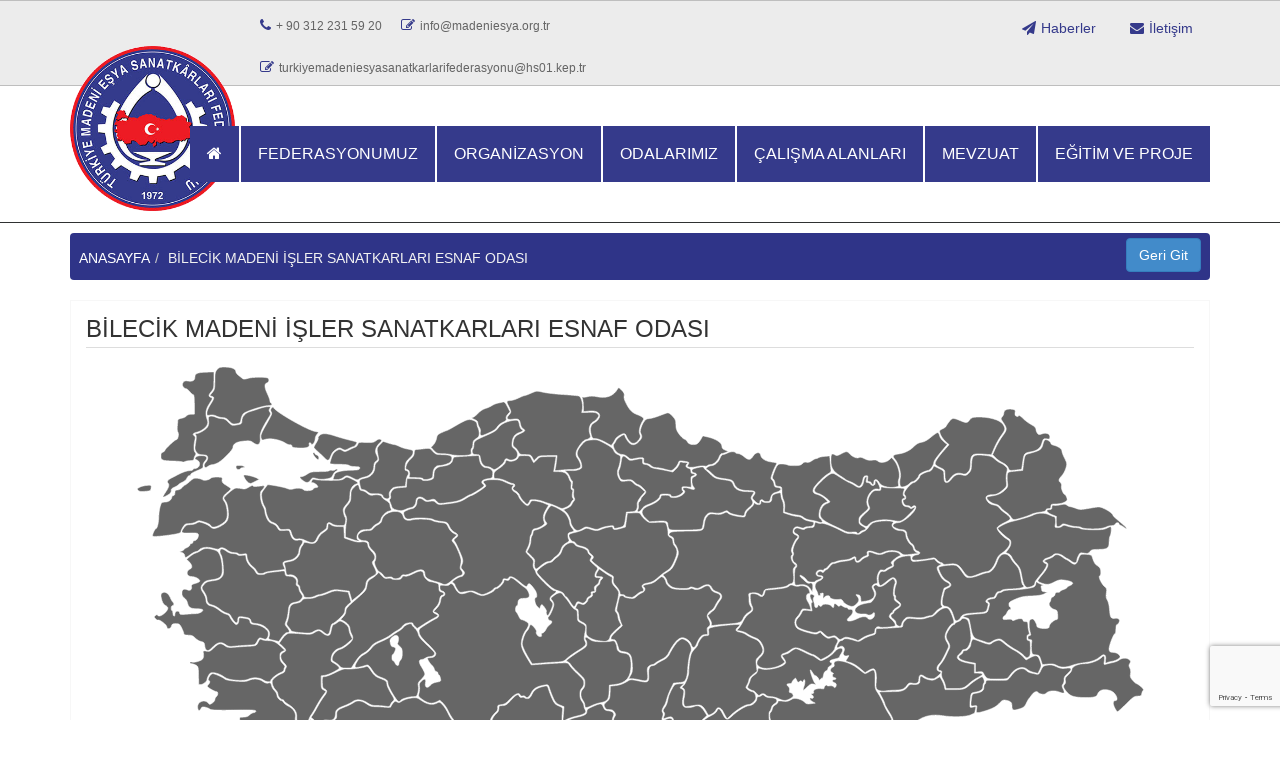

--- FILE ---
content_type: text/html; charset=UTF-8
request_url: https://www.madeniesya.org.tr/ulkeler/bilecik/
body_size: 6409
content:
<!DOCTYPE html>
<!--[if IE 7]>
<html class="ie ie7" lang="tr">
<![endif]-->
<!--[if IE 8]>
<html class="ie ie8" lang="tr">
<![endif]-->
<html lang="tr">
<head>
<!--Site Başlığı Başlangıç-->
<title>BİLECİK | Kategoriler | Türkiye Madeni Eşya Sanatkarları Federasyonu</title>
<!--Site Başlığı Bitiş -->
<!-- Meta Tagleri Başlangıç -->
<meta charset="UTF-8">
<!-- Responsive Görünüm Ayarı Başlangıç-->
<meta name="viewport" content="width=device-width, initial-scale=1">
<!-- Responsive Görünüm Ayarı Bitiş--> 
<!-- Meta Tagleri Bitiş-->
<!-- Favicon Başlangıç -->
<!-- Favicon Bitiş-->
<!-- CSS Eklemeleri Başlangıç -->
<!-- <link rel='stylesheet' href='https://www.madeniesya.org.tr/wp-content/themes/medanis/css/bootstrap.min.css' type='text/css' media='all' /> -->
<!-- <link rel='stylesheet' href='https://www.madeniesya.org.tr/wp-content/themes/medanis/css/font-awesome.min.css' type='text/css' media='all' /> -->
<!-- <link rel='stylesheet' href='https://www.madeniesya.org.tr/wp-content/themes/medanis/css/style.css' type='text/css' media='all' /> -->
<!-- <link rel='stylesheet' href='https://www.madeniesya.org.tr/wp-content/themes/medanis/css/animate.css' type='text/css' media='all' /> -->
<!-- <link rel='stylesheet' href='https://www.madeniesya.org.tr/wp-content/themes/medanis/css/default.css' type='text/css' media='all' /> -->
<!-- <link rel='stylesheet' href='https://www.madeniesya.org.tr/wp-content/themes/medanis/css/responsive.css' type='text/css' media='all' /> -->
<!-- <link rel='stylesheet' href='https://www.madeniesya.org.tr/wp-content/themes/medanis/css/owl.carousel.css' type='text/css' media='all' /> -->
<!-- <link rel='stylesheet' href='https://www.madeniesya.org.tr/wp-content/themes/medanis/css/res-menu.css' type='text/css' media='all' /> -->
<link rel="stylesheet" type="text/css" href="//www.madeniesya.org.tr/wp-content/cache/wpfc-minified/7yltdx1x/5xjq0.css" media="all"/>
<link href="https://fonts.googleapis.com/css?family=Open+Sans:300,300i,400,400i,600,600i,700,700i,800,800i" rel="stylesheet">
<!--CSS Eklemeleri Bitiş -->
<link rel="profile" href="https://gmpg.org/xfn/11">
<!-- Custom CSS Başlangıç -->
<style>
@media only screen and (min-width: 769px) {
header .main-header .logo a img {
width: 100% !important;
height: auto !important;
}
header .main-header .logo{
top:-80px !important;
}
header .main-header {
padding: 40px 0px 40px 0 !important;
}
}
</style>
<!-- Custom CSS Bitiş -->
<meta name='robots' content='max-image-preview:large' />
<link rel='dns-prefetch' href='//www.google.com' />
<link rel="alternate" type="application/rss+xml" title="Türkiye Madeni Eşya Sanatkarları Federasyonu &raquo; BİLECİK Kategoriler beslemesi" href="https://www.madeniesya.org.tr/ulkeler/bilecik/feed/" />
<!-- <link rel='stylesheet' id='wp-block-library-css'  href='https://www.madeniesya.org.tr/wp-includes/css/dist/block-library/style.min.css?ver=5.8.12' type='text/css' media='all' /> -->
<!-- <link rel='stylesheet' id='contact-form-7-css'  href='https://www.madeniesya.org.tr/wp-content/plugins/contact-form-7/includes/css/styles.css?ver=5.5.4' type='text/css' media='all' /> -->
<!-- <link rel='stylesheet' id='slb_core-css'  href='https://www.madeniesya.org.tr/wp-content/plugins/simple-lightbox/client/css/app.css?ver=2.8.1' type='text/css' media='all' /> -->
<link rel="https://api.w.org/" href="https://www.madeniesya.org.tr/wp-json/" /><link rel="EditURI" type="application/rsd+xml" title="RSD" href="https://www.madeniesya.org.tr/xmlrpc.php?rsd" />
<link rel="wlwmanifest" type="application/wlwmanifest+xml" href="https://www.madeniesya.org.tr/wp-includes/wlwmanifest.xml" /> 
<meta name="generator" content="WordPress 5.8.12" />
<script src='//www.madeniesya.org.tr/wp-content/cache/wpfc-minified/qu5x62uu/5xjq0.js' type="text/javascript"></script>
<!-- <script type='text/javascript' src='https://www.madeniesya.org.tr/wp-includes/js/jquery/jquery.min.js?ver=3.6.0' id='jquery-core-js'></script> -->
<!-- <script type='text/javascript' src='https://www.madeniesya.org.tr/wp-includes/js/jquery/jquery-migrate.min.js?ver=3.3.2' id='jquery-migrate-js'></script> -->
<!-- <script type='text/javascript' src='https://www.madeniesya.org.tr/wp-content/plugins/ilightbox/scripts/jquery.mousewheel.js?ver=3.0.6' id='jquery.mousewheel-js'></script> -->
<!-- <script type='text/javascript' src='https://www.madeniesya.org.tr/wp-content/plugins/ilightbox/scripts/jquery.requestAnimationFrame.js?ver=1.0.0' id='jquery.requestAnimationFrame-js'></script> -->
<!-- <script type='text/javascript' src='https://www.madeniesya.org.tr/wp-content/plugins/ilightbox/scripts/ilightbox.packed.js?ver=2.2.0' id='ilightbox-js'></script> -->
<script type='text/javascript' id='ilightbox.init-js-extra'>
/* <![CDATA[ */
var ILIGHTBOX = {"options":"%7BfullAlone%3A0%2Cshow%3A%7Btitle%3A0%7D%2Ccaption%3A%7Bstart%3A0%7D%2Csocial%3A%7Bstart%3A0%7D%7D","jetPack":"1","nextGEN":"1"};
/* ]]> */
</script>
<script src='//www.madeniesya.org.tr/wp-content/cache/wpfc-minified/ero0u5p/5xjq0.js' type="text/javascript"></script>
<!-- <script type='text/javascript' src='https://www.madeniesya.org.tr/wp-content/plugins/ilightbox/scripts/ilightbox.init.js?ver=5.8.12' id='ilightbox.init-js'></script> -->
<!-- <link rel='stylesheet' id='ilightbox-css'  href='https://www.madeniesya.org.tr/wp-content/plugins/ilightbox/css/src/css/ilightbox.css?ver=2.2.0' type='text/css' media='all' /> -->
<!-- <link rel='stylesheet' id='ilightbox-css-front-css'  href='https://www.madeniesya.org.tr/wp-content/plugins/ilightbox/css/ilightbox_front.css?ver=1.5.8' type='text/css' media='all' /> -->
<link rel="stylesheet" type="text/css" href="//www.madeniesya.org.tr/wp-content/cache/wpfc-minified/6xz5kpj1/5xjq0.css" media="all"/>
<style type="text/css">.recentcomments a{display:inline !important;padding:0 !important;margin:0 !important;}</style><link rel="icon" href="https://www.madeniesya.org.tr/wp-content/uploads/cropped-madeni-logo-seffaf-32x32.png" sizes="32x32" />
<link rel="icon" href="https://www.madeniesya.org.tr/wp-content/uploads/cropped-madeni-logo-seffaf-192x192.png" sizes="192x192" />
<link rel="apple-touch-icon" href="https://www.madeniesya.org.tr/wp-content/uploads/cropped-madeni-logo-seffaf-180x180.png" />
<meta name="msapplication-TileImage" content="https://www.madeniesya.org.tr/wp-content/uploads/cropped-madeni-logo-seffaf-270x270.png" />
<style type="text/css" id="wp-custom-css">
header .main-header .logo a img {
width: 70%;
height: 100%;
}		</style>
</head>
<body data-rsssl=1 class="archive tax-ulkeler term-bilecik term-30 ">
<!-- HEADER -->
<header class="animated fadeInDown">
<div class="top-header easing">
<div class="container">
<!-- social 
<div class="social pull-right">
<a href=""><i class="fa fa-facebook"></i></a>
<a href=""><i class="fa fa-twitter"></i></a>
<a href=""><i class="fa fa-linkedin"></i></a>
</div>
-->
<!-- top menu-->
<div class="top-menu pull-right">
<ul>
<li><a href="https://www.madeniesya.org.tr/haberler/"><i class="fa fa-paper-plane"></i><span>Haberler</span></a></li>
<li><a href="https://www.madeniesya.org.tr/iletisim/"><i class="fa fa-envelope"></i><span>İletişim</span></a></li>
</ul>
</div>
<!-- top contact -->
<div class="top-contact pull-left col-md-offset-2">
<label><i class="fa fa-phone"></i><span>+ 90 312 231 59 20</span></label>
<label><i class="fa fa-pencil-square-o"></i><span>info@madeniesya.org.tr</span></label>
<label style="display: block;padding: 3px 0;"><i class="fa fa-pencil-square-o"></i><span>turkiyemadeniesyasanatkarlarifederasyonu@hs01.kep.tr</span></label>
</div>
</div>
</div>
<div class="main-header easing">
<div class="container">
<div class="logo col-md-2">
<a href="https://www.madeniesya.org.tr">
<img src="https://www.madeniesya.org.tr/wp-content/uploads/madeni-logo-seffaf.png">
</a>
</div>
<div class="res-menu" id="res-menu-open">
<i class="fa fa-bars"></i>Menü
</div>
<div class="responsive-menu">
<ul id="menu-menu-1" class=""><li id="menu-item-27" class="menu-item menu-item-type-custom menu-item-object-custom menu-item-home menu-item-27"><a href="https://www.madeniesya.org.tr/"><i class="fa fa-home"></i><span class="menu-open"><i class="fa fa-angle-right"></i></span></a></li>
<li id="menu-item-29" class="menu-item menu-item-type-post_type menu-item-object-page menu-item-has-children menu-item-29"><a href="https://www.madeniesya.org.tr/federasyonumuz/amaci/">Federasyonumuz<span class="menu-open"><i class="fa fa-angle-right"></i></span></a>
<ul class="sub-menu">
<li id="menu-item-179" class="menu-item menu-item-type-post_type menu-item-object-page menu-item-179"><a href="https://www.madeniesya.org.tr/federasyonumuz/amaci/">Amacı<span class="menu-open"><i class="fa fa-angle-right"></i></span></a></li>
<li id="menu-item-181" class="menu-item menu-item-type-post_type menu-item-object-page menu-item-181"><a href="https://www.madeniesya.org.tr/federasyonumuz/tarihce/">Tarihçe<span class="menu-open"><i class="fa fa-angle-right"></i></span></a></li>
</ul>
</li>
<li id="menu-item-35" class="menu-item menu-item-type-post_type menu-item-object-page menu-item-has-children menu-item-35"><a href="https://www.madeniesya.org.tr/organizasyon/denetim-kurulu/">ORGANİZASYON<span class="menu-open"><i class="fa fa-angle-right"></i></span></a>
<ul class="sub-menu">
<li id="menu-item-190" class="menu-item menu-item-type-post_type menu-item-object-page menu-item-190"><a href="https://www.madeniesya.org.tr/organizasyon/genel-kurul/">Genel Kurul<span class="menu-open"><i class="fa fa-angle-right"></i></span></a></li>
<li id="menu-item-192" class="menu-item menu-item-type-post_type menu-item-object-page menu-item-192"><a href="https://www.madeniesya.org.tr/organizasyon/yonetim-kurulu/">Yönetim Kurulu<span class="menu-open"><i class="fa fa-angle-right"></i></span></a></li>
<li id="menu-item-189" class="menu-item menu-item-type-post_type menu-item-object-page menu-item-189"><a href="https://www.madeniesya.org.tr/organizasyon/denetim-kurulu/">Denetim Kurulu<span class="menu-open"><i class="fa fa-angle-right"></i></span></a></li>
<li id="menu-item-191" class="menu-item menu-item-type-post_type menu-item-object-page menu-item-191"><a href="https://www.madeniesya.org.tr/organizasyon/genel-sekreter/">Genel Sekreter<span class="menu-open"><i class="fa fa-angle-right"></i></span></a></li>
</ul>
</li>
<li id="menu-item-34" class="menu-item menu-item-type-post_type menu-item-object-page menu-item-34"><a href="https://www.madeniesya.org.tr/federasyonumuz/odalarimiz/">Odalarımız<span class="menu-open"><i class="fa fa-angle-right"></i></span></a></li>
<li id="menu-item-28" class="menu-item menu-item-type-post_type menu-item-object-page menu-item-has-children menu-item-28"><a href="https://www.madeniesya.org.tr/calisma-alanlari/meslek-kollari/">ÇALIŞMA ALANLARI<span class="menu-open"><i class="fa fa-angle-right"></i></span></a>
<ul class="sub-menu">
<li id="menu-item-182" class="menu-item menu-item-type-post_type menu-item-object-page menu-item-182"><a href="https://www.madeniesya.org.tr/calisma-alanlari/meslek-kollari/">Meslek Kolları<span class="menu-open"><i class="fa fa-angle-right"></i></span></a></li>
<li id="menu-item-183" class="menu-item menu-item-type-post_type menu-item-object-page menu-item-183"><a href="https://www.madeniesya.org.tr/calisma-alanlari/mesleki-egitim/">Mesleki Eğitim<span class="menu-open"><i class="fa fa-angle-right"></i></span></a></li>
</ul>
</li>
<li id="menu-item-33" class="menu-item menu-item-type-post_type menu-item-object-page menu-item-has-children menu-item-33"><a href="https://www.madeniesya.org.tr/mevzuat/5362-sayili-esnaf-ve-sanatkarlar-meslek-kuruluslari-kanunu/">MEVZUAT<span class="menu-open"><i class="fa fa-angle-right"></i></span></a>
<ul class="sub-menu">
<li id="menu-item-187" class="menu-item menu-item-type-post_type menu-item-object-page menu-item-187"><a href="https://www.madeniesya.org.tr/mevzuat/5362-sayili-esnaf-ve-sanatkarlar-meslek-kuruluslari-kanunu/">5362 SAYILI ESNAF VE SANATKARLAR MESLEK KURULUŞLARI KANUNU<span class="menu-open"><i class="fa fa-angle-right"></i></span></a></li>
<li id="menu-item-188" class="menu-item menu-item-type-post_type menu-item-object-page menu-item-188"><a href="https://www.madeniesya.org.tr/mevzuat/yonetmelikler/">Yönetmelikler<span class="menu-open"><i class="fa fa-angle-right"></i></span></a></li>
</ul>
</li>
<li id="menu-item-32" class="menu-item menu-item-type-post_type menu-item-object-page menu-item-has-children menu-item-32"><a href="https://www.madeniesya.org.tr/egitim/data">EĞİTİM VE PROJE<span class="menu-open"><i class="fa fa-angle-right"></i></span></a>
<ul class="sub-menu">
<li id="menu-item-185" class="menu-item menu-item-type-post_type menu-item-object-page menu-item-185"><a href="https://www.madeniesya.org.tr/egitim/data/">DATA EĞİTİM<span class="menu-open"><i class="fa fa-angle-right"></i></span></a></li>
</ul>
</li>
</ul>    
</div>
<div class="menu pull-right">
<ul><li class="menu-item menu-item-type-custom menu-item-object-custom menu-item-home menu-item-27"><a href="https://www.madeniesya.org.tr/"><i class="fa fa-home"></i></a></li>
<li class="menu-item menu-item-type-post_type menu-item-object-page menu-item-has-children menu-item-29"><a href="https://www.madeniesya.org.tr/federasyonumuz/amaci/">Federasyonumuz</a>
<ul class="sub-menu">
<li class="menu-item menu-item-type-post_type menu-item-object-page menu-item-179"><a href="https://www.madeniesya.org.tr/federasyonumuz/amaci/">Amacı</a></li>
<li class="menu-item menu-item-type-post_type menu-item-object-page menu-item-181"><a href="https://www.madeniesya.org.tr/federasyonumuz/tarihce/">Tarihçe</a></li>
</ul>
</li>
<li class="menu-item menu-item-type-post_type menu-item-object-page menu-item-has-children menu-item-35"><a href="https://www.madeniesya.org.tr/organizasyon/denetim-kurulu/">ORGANİZASYON</a>
<ul class="sub-menu">
<li class="menu-item menu-item-type-post_type menu-item-object-page menu-item-190"><a href="https://www.madeniesya.org.tr/organizasyon/genel-kurul/">Genel Kurul</a></li>
<li class="menu-item menu-item-type-post_type menu-item-object-page menu-item-192"><a href="https://www.madeniesya.org.tr/organizasyon/yonetim-kurulu/">Yönetim Kurulu</a></li>
<li class="menu-item menu-item-type-post_type menu-item-object-page menu-item-189"><a href="https://www.madeniesya.org.tr/organizasyon/denetim-kurulu/">Denetim Kurulu</a></li>
<li class="menu-item menu-item-type-post_type menu-item-object-page menu-item-191"><a href="https://www.madeniesya.org.tr/organizasyon/genel-sekreter/">Genel Sekreter</a></li>
</ul>
</li>
<li class="menu-item menu-item-type-post_type menu-item-object-page menu-item-34"><a href="https://www.madeniesya.org.tr/federasyonumuz/odalarimiz/">Odalarımız</a></li>
<li class="menu-item menu-item-type-post_type menu-item-object-page menu-item-has-children menu-item-28"><a href="https://www.madeniesya.org.tr/calisma-alanlari/meslek-kollari/">ÇALIŞMA ALANLARI</a>
<ul class="sub-menu">
<li class="menu-item menu-item-type-post_type menu-item-object-page menu-item-182"><a href="https://www.madeniesya.org.tr/calisma-alanlari/meslek-kollari/">Meslek Kolları</a></li>
<li class="menu-item menu-item-type-post_type menu-item-object-page menu-item-183"><a href="https://www.madeniesya.org.tr/calisma-alanlari/mesleki-egitim/">Mesleki Eğitim</a></li>
</ul>
</li>
<li class="menu-item menu-item-type-post_type menu-item-object-page menu-item-has-children menu-item-33"><a href="https://www.madeniesya.org.tr/mevzuat/5362-sayili-esnaf-ve-sanatkarlar-meslek-kuruluslari-kanunu/">MEVZUAT</a>
<ul class="sub-menu">
<li class="menu-item menu-item-type-post_type menu-item-object-page menu-item-187"><a href="https://www.madeniesya.org.tr/mevzuat/5362-sayili-esnaf-ve-sanatkarlar-meslek-kuruluslari-kanunu/">5362 SAYILI ESNAF VE SANATKARLAR MESLEK KURULUŞLARI KANUNU</a></li>
<li class="menu-item menu-item-type-post_type menu-item-object-page menu-item-188"><a href="https://www.madeniesya.org.tr/mevzuat/yonetmelikler/">Yönetmelikler</a></li>
</ul>
</li>
<li class="menu-item menu-item-type-post_type menu-item-object-page menu-item-has-children menu-item-32"><a href="https://www.madeniesya.org.tr/egitim/data">EĞİTİM VE PROJE</a>
<ul class="sub-menu">
<li class="menu-item menu-item-type-post_type menu-item-object-page menu-item-185"><a href="https://www.madeniesya.org.tr/egitim/data/">DATA EĞİTİM</a></li>
</ul>
</li>
</ul>           <!--     
<div class="header-text pull-right">
<a href="https://www.madeniesya.org.tr/lpg/">EGZOZ EMİSYON ARAÇ MUAYENE VE KONTROL MERKEZİ</a>
</div>  
-->
</div>
</div>
</div>
</header>
<!-- !#HEADER --><!-- <link rel="stylesheet" type="text/css" href="https://www.madeniesya.org.tr/wp-content/themes/medanis/js/harita/css/normalize.css"> -->
<!-- <link rel="stylesheet" type="text/css" href="https://www.madeniesya.org.tr/wp-content/themes/medanis/js/harita/css/jquery.qtip.min.css"> -->
<link rel="stylesheet" type="text/css" href="//www.madeniesya.org.tr/wp-content/cache/wpfc-minified/2ohzqh1c/5xpai.css" media="all"/>
<script type="text/javascript" src="https://www.madeniesya.org.tr/wp-content/themes/medanis/js/harita/js/jquery-1.8.0.min.js"></script>
<script type="text/javascript" src="https://www.madeniesya.org.tr/wp-content/themes/medanis/js/harita/js/raphael-min.js"></script>
<script type="text/javascript" src="https://www.madeniesya.org.tr/wp-content/themes/medanis/js/harita/js/paths.js"></script>
<script type="text/javascript" src="https://www.madeniesya.org.tr/wp-content/themes/medanis/js/harita/js/turkiye.js?v=123"></script>
<script type="text/javascript" src="https://www.madeniesya.org.tr/wp-content/themes/medanis/js/harita/js/jquery.qtip.min.js"></script>
<script type="text/javascript">
$(function(){
/*$("#map svg path").hover(
function() {
var id=$(this).attr("id");
$("#sehir").text(id);
});*/
$('.sehir-info .item').hide();
$("#map svg path").click(function(){
var id=$(this).attr("id");			
$('.sehir-info .item').hide();			
$(".sehir-info #"+id+"").show();			
//sehir_id.show();
//$('.sehir-info .item:eq('+id+')').show();
})
})
</script>
<style type="text/css">
body{background:#fff;}
#map{width:1050px;height:620px;position:relative;margin:auto;}
#map svg {position: relative;top: -100px; left: 0px;}
svg > a {cursor: pointer;display:block;}
#sehir{font-size:30px;text-align:center;margin-top:25px;color:#666;}
</style>
<section class="page detail-page">
<div class="container">
<ul id="breadcrumbs" class="breadcrumb  clearfix"><li><a href="https://www.madeniesya.org.tr">ANASAYFA</a></li><li>BİLECİK MADENİ İŞLER SANATKARLARI ESNAF ODASI</li><input type="button" value="Geri Git" class="gerigit btn btn-primary pull-right" onClick="javascript:history.go(-1)" /></ul>	<div class="page-content clearfix detail-content">
<h3 class="page-title">BİLECİK MADENİ İŞLER SANATKARLARI ESNAF ODASI</h3>
<div class="col-md-12">
<div class="my-content">
<div id="map"></div>  
</div>
</div>
<div class="sehir-info">
<div class="item" id="zonguldak">
<div class="title">ZONGULDAK</div>
</div>
<div class="item" id="yozgat">
<div class="title">YOZGAT</div>
</div>
<div class="item" id="van">
<div class="title">VAN</div>
</div>
<div class="item" id="usak">
<div class="title">UŞAK</div>
</div>
<div class="item" id="trabzon">
<div class="title">TRABZON</div>
</div>
<div class="item" id="tokat">
<div class="title">TOKAT</div>
</div>
<div class="item" id="tekirdag">
<div class="title">TEKİRDAĞ</div>
</div>
<div class="item" id="sivas">
<div class="title">SİVAS</div>
</div>
<div class="item" id="siirt">
<div class="title">SİİRT</div>
</div>
<div class="item" id="sanliurfa">
<div class="title">ŞANLIURFA</div>
</div>
<div class="item" id="samsun">
<div class="title">SAMSUN</div>
</div>
<div class="item" id="sakarya">
<div class="title">SAKARYA</div>
</div>
<div class="item" id="rize">
<div class="title">RİZE</div>
</div>
<div class="item" id="osmaniye">
<div class="title">OSMANİYE</div>
</div>
<div class="item" id="ordu">
<div class="title">ORDU</div>
</div>
<div class="item" id="nigde">
<div class="title">NİĞDE</div>
</div>
<div class="item" id="nevsehir">
<div class="title">NEVŞEHİR</div>
</div>
<div class="item" id="mersin">
<div class="title">MERSİN</div>
</div>
<div class="item" id="mardin">
<div class="title">MARDİN</div>
</div>
<div class="item" id="manisa">
<div class="title">MANİSA</div>
</div>
<div class="item" id="malatya">
<div class="title">MALATYA</div>
</div>
<div class="item" id="kutahya">
<div class="title">KÜTAHYA</div>
</div>
<div class="item" id="konya">
<div class="title">KONYA</div>
</div>
<div class="item" id="kocaeli">
<div class="title">KOCAELİ</div>
</div>
<div class="item" id="kirsehir">
<div class="title">KIRŞEHİR</div>
</div>
<div class="item" id="kirklareli">
<div class="title">KIRKLARELİ</div>
</div>
<div class="item" id="kirikkale">
<div class="title">KIRIKKALE</div>
</div>
<div class="item" id="kilis">
<div class="title">Kilis</div>
</div>
<div class="item" id="kayseri">
<div class="title">KAYSERİ</div>
</div>
<div class="item" id="kastamonu">
<div class="title">KASTAMONU</div>
</div>
<div class="item" id="kars">
<div class="title">KARS</div>
</div>
<div class="item" id="karaman">
<div class="title">KARAMAN</div>
</div>
<div class="item" id="karabuk">
<div class="title">KARABÜK</div>
</div>
<div class="item" id="kahramanmaras">
<div class="title">KAHRAMANMARAŞ</div>
</div>
<div class="item" id="izmir">
<div class="title">İZMİR</div>
</div>
<div class="item" id="istanbul">
<div class="title">İSTANBUL</div>
</div>
<div class="item" id="isparta">
<div class="title">ISPARTA</div>
</div>
<div class="item" id="hatay">
<div class="title">HATAY</div>
</div>
<div class="item" id="giresun">
<div class="title">GİRESUN</div>
</div>
<div class="item" id="gaziantep">
<div class="title">GAZİANTEP</div>
</div>
<div class="item" id="eskisehir">
<div class="title">ESKİŞEHİR</div>
</div>
<div class="item" id="erzurum">
<div class="title">ERZURUM</div>
</div>
<div class="item" id="erzincan">
<div class="title">ERZİNCAN</div>
</div>
<div class="item" id="elazig">
<div class="title">ELAZIĞ</div>
</div>
<div class="item" id="edirne">
<div class="title">EDİRNE</div>
</div>
<div class="item" id="duzce">
<div class="title">DÜZCE</div>
</div>
<div class="item" id="diyarbakir">
<div class="title">DİYARBAKIR</div>
</div>
<div class="item" id="denizli">
<div class="title">DENİZLİ</div>
</div>
<div class="item" id="corum">
<div class="title">Çorum</div>
</div>
<div class="item" id="cankiri">
<div class="title">ÇANKIRI</div>
</div>
<div class="item" id="cankiri-2">
<div class="title">CANKIRI</div>
</div>
<div class="item" id="canakkale">
<div class="title">ÇANAKKALE</div>
</div>
<div class="item" id="bursa">
<div class="title">BURSA</div>
</div>
<div class="item" id="burdur">
<div class="title">BURDUR</div>
</div>
<div class="item" id="bolu">
<div class="title">BOLU</div>
</div>
<div class="item" id="bilecik">
<div class="title">BİLECİK</div>
</div>
<div class="item" id="bayburt">
<div class="title">BAYBURT</div>
</div>
<div class="item" id="bartin">
<div class="title">BARTIN</div>
</div>
<div class="item" id="balikesir">
<div class="title">BALIKESİR</div>
</div>
<div class="item" id="aydin">
<div class="title">AYDIN</div>
</div>
<div class="item" id="artvin">
<div class="title">ARTVİN</div>
</div>
<div class="item" id="antalya">
<div class="title">Antalya</div>
</div>
<div class="item" id="ankara">
<div class="title">Ankara</div>
</div>
<div class="item" id="amasya">
<div class="title">AMASYA</div>
</div>
<div class="item" id="aksaray">
<div class="title">AKSARAY</div>
</div>
<div class="item" id="afyonkarahisar">
<div class="title">Afyonkarahisar</div>
</div>
<div class="item" id="adiyaman">
<div class="title">Adıyaman</div>
</div>
<div class="item" id="adana">
<div class="title">Adana</div>
</div>
</div>
</div>
</div>
</section>

<!--Footer Başlangıç-->
<footer>
<div class="top-footer">
<div class="container">
<div class="col-md-3 item">
<h2>SİTE HARİTASI</h2>
<ul><li id="menu-item-75" class="menu-item menu-item-type-post_type menu-item-object-page menu-item-75"><a href="https://www.madeniesya.org.tr/amacimiz/">AMACIMIZ</a></li>
</ul>			</div>
<div class="col-md-3 item">
<h2>Konu Başlıkları</h2>
<ul><li id="menu-item-76" class="menu-item menu-item-type-post_type menu-item-object-page menu-item-76"><a href="https://www.madeniesya.org.tr/federasyonumuz/amaci/">Federasyonumuz</a></li>
<li id="menu-item-77" class="menu-item menu-item-type-post_type menu-item-object-page menu-item-77"><a href="https://www.madeniesya.org.tr/haberler/">Haberler</a></li>
<li id="menu-item-78" class="menu-item menu-item-type-post_type menu-item-object-page menu-item-home menu-item-78"><a href="https://www.madeniesya.org.tr/iletisim/">İletişim</a></li>
</ul>			</div>
<div class="col-md-3 item">
<h2>FAYDALI LİNKLER</h2>
<ul><li id="menu-item-79" class="menu-item menu-item-type-post_type menu-item-object-page menu-item-79"><a href="https://www.madeniesya.org.tr/federasyonumuz/odalarimiz/">Odalarımız</a></li>
<li id="menu-item-80" class="menu-item menu-item-type-post_type menu-item-object-page menu-item-80"><a href="https://www.madeniesya.org.tr/organizasyon/denetim-kurulu/">ORGANİZASYON</a></li>
</ul>			</div>
<div class="col-md-3 item">
<h2>KÜTÜPHANE</h2>
<ul><li id="menu-item-81" class="menu-item menu-item-type-post_type menu-item-object-page menu-item-81"><a href="https://www.madeniesya.org.tr/egitim/data">EĞİTİM VE PROJE</a></li>
<li id="menu-item-82" class="menu-item menu-item-type-post_type menu-item-object-page menu-item-82"><a href="https://www.madeniesya.org.tr/mevzuat/5362-sayili-esnaf-ve-sanatkarlar-meslek-kuruluslari-kanunu/">MEVZUAT</a></li>
</ul>			</div>
</div>
</div>
<div class="bottom-footer">
<div class="container">
<div class="col-md-6 copyright">
© 2017 Türkiye Madeni Eşya Sanatkarları Federasyonu - Tüm Hakları Saklıdır.
</div>
<div class="col-md-6 medanis">
<div style="float:right">
<a href="https://medanis.com.tr" target="_blank" title="Web Tasarım İzmir" name="Web Tasarım İzmir">
<img src="https://medanis.com.tr/medanis-beyaz-logo.png" style="width: auto; height: 40px;" alt="Web Tasarım İzmir">
</a>
</div>
</div>
</div>
</div>
</footer>
<!-- Footer Bitiş -->
<!-- js -->
<!-- owl carousel -->
<script type="text/javascript" src="https://www.madeniesya.org.tr/wp-content/themes/medanis/js/jquery.min.js"></script>
<script type="text/javascript" src="https://www.madeniesya.org.tr/wp-content/themes/medanis/js/owl.carousel.js"></script>
<script type="text/javascript" src="https://www.madeniesya.org.tr/wp-content/themes/medanis/js/bootstrap.js"></script>
<script type="text/javascript" src="https://www.madeniesya.org.tr/wp-content/themes/medanis/js/parallax.js"></script>
<script type="text/javascript" src="https://www.madeniesya.org.tr/wp-content/themes/medanis/js/viewportchecker.js"></script>
<script type="text/javascript" src="https://www.madeniesya.org.tr/wp-content/themes/medanis/js/main.js"></script>
<script type="text/javascript" src="https://www.madeniesya.org.tr/wp-content/themes/medanis/js/res-menu.js"></script>
<script type="text/javascript" src="https://www.madeniesya.org.tr/wp-content/themes/medanis/js/harita/js/raphael-min.js"></script>
<script type="text/javascript" src="https://www.madeniesya.org.tr/wp-content/themes/medanis/js/harita/js/paths.js"></script>
<script type="text/javascript" src="https://www.madeniesya.org.tr/wp-content/themes/medanis/js/harita/js/jquery.qtip.min.js"></script>
<script type="text/javascript" src="https://www.madeniesya.org.tr/wp-content/themes/medanis/js/harita/js/turkiye.js?v=123"></script>
<!-- Google Analitik İzleme Kodu Başlangıç -->
<!-- Google Analitik İzleme Kodu Bitiş -->
<!-- Facebook Sayfası Başlangıç-->
<div id="fb-root"></div>
<script type="text/javascript">
$(function(){
/*$("#map svg path").hover(
function() {
var id=$(this).attr("id");
$("#sehir").text(id);
});*/
$('.sehir-info .item').hide();
$('text').click(function() {
var val = $(this).html().toLowerCase();
$('.sehir-info .item').hide();			
$(".sehir-info #"+val+"").show();
$('body').animate({scrollTop:700}, '500');
});
$("#map svg path").click(function(){
var id=$(this).attr("id");			
$('.sehir-info .item').hide();			
$(".sehir-info #"+id+"").show();
$('body').animate({scrollTop:700}, '500');			
//sehir_id.show();
//$('.sehir-info .item:eq('+id+')').show();
});
})
</script>
<script>(function(d, s, id) {
var js, fjs = d.getElementsByTagName(s)[0];
if (d.getElementById(id)) return;
js = d.createElement(s); js.id = id;
js.src = "//connect.facebook.net/tr_TR/sdk.js#xfbml=1&version=v2.3&appId=407823815997061";
fjs.parentNode.insertBefore(js, fjs);
}(document, 'script', 'facebook-jssdk'));</script>
<!-- Facebook Sayfası Bitiş -->
<script type='text/javascript'>jQuery(document).ready(function(a){a('a[href*=".jpg"],a[href*=".jpeg"],a[href*=".jpe"],a[href*=".jfif"],a[href*=".gif"],a[href*=".png"],a[href*=".tif"],a[href*=".tiff"],a[href*=".avi"],a[href*=".mov"],a[href*=".mpg"],a[href*=".mpeg"],a[href*=".mp4"],a[href*=".webm"],a[href*=".ogg"],a[href*=".ogv"],a[href*=".3gp"],a[href*=".m4v"],a[href*=".swf"],[rel="ilightbox"]').not('[rel^="ilightbox["]').each(function(){var e=jQuery._data(this, "events");if(e && e.click)delete e.click;var b=a(this),c={fullAlone:0,show:{title:0},caption:{start:0},social:{start:0}};(b.parents('.ilightbox_gallery').length || b.parents('.tiled-gallery').length || b.parents('.ngg-galleryoverview').length)||b.iLightBox(c)});var b=[],d={fullAlone:0,show:{title:0},caption:{start:0},social:{start:0}};a('[rel^="ilightbox["]').each(function(){a.inArray(a(this).attr("rel"),b) === -1&&b.push(a(this).attr("rel"))});a.each(b,function(b,c){a('[rel="'+c+'"]').iLightBox(d)});a('a[href*="youtu.be/"],a[href*="youtube.com/watch"],a[href*="vimeo.com"],a[href*="metacafe.com/watch"],a[href*="dailymotion.com/video"],a[href*="hulu.com/watch"]').not('[rel*="ilightbox"]').each(function(){var e=jQuery._data(this, "events");if(e && e.click)delete e.click;var b=a(this),c={smartRecognition:1,fullAlone:0,show:{title:0},caption:{start:0},social:{start:0}};(b.parents('.ilightbox_gallery').length || b.parents('.tiled-gallery').length || b.parents('.ngg-galleryoverview').length)||b.iLightBox(c)});});</script><script type='text/javascript' src='https://www.madeniesya.org.tr/wp-includes/js/dist/vendor/regenerator-runtime.min.js?ver=0.13.7' id='regenerator-runtime-js'></script>
<script type='text/javascript' src='https://www.madeniesya.org.tr/wp-includes/js/dist/vendor/wp-polyfill.min.js?ver=3.15.0' id='wp-polyfill-js'></script>
<script type='text/javascript' id='contact-form-7-js-extra'>
/* <![CDATA[ */
var wpcf7 = {"api":{"root":"https:\/\/www.madeniesya.org.tr\/wp-json\/","namespace":"contact-form-7\/v1"}};
/* ]]> */
</script>
<script type='text/javascript' src='https://www.madeniesya.org.tr/wp-content/plugins/contact-form-7/includes/js/index.js?ver=5.5.4' id='contact-form-7-js'></script>
<script type='text/javascript' src='https://www.madeniesya.org.tr/wp-content/plugins/page-links-to/dist/new-tab.js?ver=3.3.6' id='page-links-to-js'></script>
<script type='text/javascript' src='https://www.google.com/recaptcha/api.js?render=6LeRJ3saAAAAAFCHwRuGzv0O3u9QwsA9-NRHZoe_&#038;ver=3.0' id='google-recaptcha-js'></script>
<script type='text/javascript' id='wpcf7-recaptcha-js-extra'>
/* <![CDATA[ */
var wpcf7_recaptcha = {"sitekey":"6LeRJ3saAAAAAFCHwRuGzv0O3u9QwsA9-NRHZoe_","actions":{"homepage":"homepage","contactform":"contactform"}};
/* ]]> */
</script>
<script type='text/javascript' src='https://www.madeniesya.org.tr/wp-content/plugins/contact-form-7/modules/recaptcha/index.js?ver=5.5.4' id='wpcf7-recaptcha-js'></script>
<script type='text/javascript' src='https://www.madeniesya.org.tr/wp-includes/js/wp-embed.min.js?ver=5.8.12' id='wp-embed-js'></script>
<script type="text/javascript" id="slb_context">/* <![CDATA[ */if ( !!window.jQuery ) {(function($){$(document).ready(function(){if ( !!window.SLB ) { {$.extend(SLB, {"context":["public","user_guest"]});} }})})(jQuery);}/* ]]> */</script>
</body>
</html><!-- WP Fastest Cache file was created in 0.54701089859009 seconds, on 29-12-25 12:04:32 --><!-- via php -->

--- FILE ---
content_type: text/html; charset=utf-8
request_url: https://www.google.com/recaptcha/api2/anchor?ar=1&k=6LeRJ3saAAAAAFCHwRuGzv0O3u9QwsA9-NRHZoe_&co=aHR0cHM6Ly93d3cubWFkZW5pZXN5YS5vcmcudHI6NDQz&hl=en&v=PoyoqOPhxBO7pBk68S4YbpHZ&size=invisible&anchor-ms=20000&execute-ms=30000&cb=lk9jkrjuhqmt
body_size: 48840
content:
<!DOCTYPE HTML><html dir="ltr" lang="en"><head><meta http-equiv="Content-Type" content="text/html; charset=UTF-8">
<meta http-equiv="X-UA-Compatible" content="IE=edge">
<title>reCAPTCHA</title>
<style type="text/css">
/* cyrillic-ext */
@font-face {
  font-family: 'Roboto';
  font-style: normal;
  font-weight: 400;
  font-stretch: 100%;
  src: url(//fonts.gstatic.com/s/roboto/v48/KFO7CnqEu92Fr1ME7kSn66aGLdTylUAMa3GUBHMdazTgWw.woff2) format('woff2');
  unicode-range: U+0460-052F, U+1C80-1C8A, U+20B4, U+2DE0-2DFF, U+A640-A69F, U+FE2E-FE2F;
}
/* cyrillic */
@font-face {
  font-family: 'Roboto';
  font-style: normal;
  font-weight: 400;
  font-stretch: 100%;
  src: url(//fonts.gstatic.com/s/roboto/v48/KFO7CnqEu92Fr1ME7kSn66aGLdTylUAMa3iUBHMdazTgWw.woff2) format('woff2');
  unicode-range: U+0301, U+0400-045F, U+0490-0491, U+04B0-04B1, U+2116;
}
/* greek-ext */
@font-face {
  font-family: 'Roboto';
  font-style: normal;
  font-weight: 400;
  font-stretch: 100%;
  src: url(//fonts.gstatic.com/s/roboto/v48/KFO7CnqEu92Fr1ME7kSn66aGLdTylUAMa3CUBHMdazTgWw.woff2) format('woff2');
  unicode-range: U+1F00-1FFF;
}
/* greek */
@font-face {
  font-family: 'Roboto';
  font-style: normal;
  font-weight: 400;
  font-stretch: 100%;
  src: url(//fonts.gstatic.com/s/roboto/v48/KFO7CnqEu92Fr1ME7kSn66aGLdTylUAMa3-UBHMdazTgWw.woff2) format('woff2');
  unicode-range: U+0370-0377, U+037A-037F, U+0384-038A, U+038C, U+038E-03A1, U+03A3-03FF;
}
/* math */
@font-face {
  font-family: 'Roboto';
  font-style: normal;
  font-weight: 400;
  font-stretch: 100%;
  src: url(//fonts.gstatic.com/s/roboto/v48/KFO7CnqEu92Fr1ME7kSn66aGLdTylUAMawCUBHMdazTgWw.woff2) format('woff2');
  unicode-range: U+0302-0303, U+0305, U+0307-0308, U+0310, U+0312, U+0315, U+031A, U+0326-0327, U+032C, U+032F-0330, U+0332-0333, U+0338, U+033A, U+0346, U+034D, U+0391-03A1, U+03A3-03A9, U+03B1-03C9, U+03D1, U+03D5-03D6, U+03F0-03F1, U+03F4-03F5, U+2016-2017, U+2034-2038, U+203C, U+2040, U+2043, U+2047, U+2050, U+2057, U+205F, U+2070-2071, U+2074-208E, U+2090-209C, U+20D0-20DC, U+20E1, U+20E5-20EF, U+2100-2112, U+2114-2115, U+2117-2121, U+2123-214F, U+2190, U+2192, U+2194-21AE, U+21B0-21E5, U+21F1-21F2, U+21F4-2211, U+2213-2214, U+2216-22FF, U+2308-230B, U+2310, U+2319, U+231C-2321, U+2336-237A, U+237C, U+2395, U+239B-23B7, U+23D0, U+23DC-23E1, U+2474-2475, U+25AF, U+25B3, U+25B7, U+25BD, U+25C1, U+25CA, U+25CC, U+25FB, U+266D-266F, U+27C0-27FF, U+2900-2AFF, U+2B0E-2B11, U+2B30-2B4C, U+2BFE, U+3030, U+FF5B, U+FF5D, U+1D400-1D7FF, U+1EE00-1EEFF;
}
/* symbols */
@font-face {
  font-family: 'Roboto';
  font-style: normal;
  font-weight: 400;
  font-stretch: 100%;
  src: url(//fonts.gstatic.com/s/roboto/v48/KFO7CnqEu92Fr1ME7kSn66aGLdTylUAMaxKUBHMdazTgWw.woff2) format('woff2');
  unicode-range: U+0001-000C, U+000E-001F, U+007F-009F, U+20DD-20E0, U+20E2-20E4, U+2150-218F, U+2190, U+2192, U+2194-2199, U+21AF, U+21E6-21F0, U+21F3, U+2218-2219, U+2299, U+22C4-22C6, U+2300-243F, U+2440-244A, U+2460-24FF, U+25A0-27BF, U+2800-28FF, U+2921-2922, U+2981, U+29BF, U+29EB, U+2B00-2BFF, U+4DC0-4DFF, U+FFF9-FFFB, U+10140-1018E, U+10190-1019C, U+101A0, U+101D0-101FD, U+102E0-102FB, U+10E60-10E7E, U+1D2C0-1D2D3, U+1D2E0-1D37F, U+1F000-1F0FF, U+1F100-1F1AD, U+1F1E6-1F1FF, U+1F30D-1F30F, U+1F315, U+1F31C, U+1F31E, U+1F320-1F32C, U+1F336, U+1F378, U+1F37D, U+1F382, U+1F393-1F39F, U+1F3A7-1F3A8, U+1F3AC-1F3AF, U+1F3C2, U+1F3C4-1F3C6, U+1F3CA-1F3CE, U+1F3D4-1F3E0, U+1F3ED, U+1F3F1-1F3F3, U+1F3F5-1F3F7, U+1F408, U+1F415, U+1F41F, U+1F426, U+1F43F, U+1F441-1F442, U+1F444, U+1F446-1F449, U+1F44C-1F44E, U+1F453, U+1F46A, U+1F47D, U+1F4A3, U+1F4B0, U+1F4B3, U+1F4B9, U+1F4BB, U+1F4BF, U+1F4C8-1F4CB, U+1F4D6, U+1F4DA, U+1F4DF, U+1F4E3-1F4E6, U+1F4EA-1F4ED, U+1F4F7, U+1F4F9-1F4FB, U+1F4FD-1F4FE, U+1F503, U+1F507-1F50B, U+1F50D, U+1F512-1F513, U+1F53E-1F54A, U+1F54F-1F5FA, U+1F610, U+1F650-1F67F, U+1F687, U+1F68D, U+1F691, U+1F694, U+1F698, U+1F6AD, U+1F6B2, U+1F6B9-1F6BA, U+1F6BC, U+1F6C6-1F6CF, U+1F6D3-1F6D7, U+1F6E0-1F6EA, U+1F6F0-1F6F3, U+1F6F7-1F6FC, U+1F700-1F7FF, U+1F800-1F80B, U+1F810-1F847, U+1F850-1F859, U+1F860-1F887, U+1F890-1F8AD, U+1F8B0-1F8BB, U+1F8C0-1F8C1, U+1F900-1F90B, U+1F93B, U+1F946, U+1F984, U+1F996, U+1F9E9, U+1FA00-1FA6F, U+1FA70-1FA7C, U+1FA80-1FA89, U+1FA8F-1FAC6, U+1FACE-1FADC, U+1FADF-1FAE9, U+1FAF0-1FAF8, U+1FB00-1FBFF;
}
/* vietnamese */
@font-face {
  font-family: 'Roboto';
  font-style: normal;
  font-weight: 400;
  font-stretch: 100%;
  src: url(//fonts.gstatic.com/s/roboto/v48/KFO7CnqEu92Fr1ME7kSn66aGLdTylUAMa3OUBHMdazTgWw.woff2) format('woff2');
  unicode-range: U+0102-0103, U+0110-0111, U+0128-0129, U+0168-0169, U+01A0-01A1, U+01AF-01B0, U+0300-0301, U+0303-0304, U+0308-0309, U+0323, U+0329, U+1EA0-1EF9, U+20AB;
}
/* latin-ext */
@font-face {
  font-family: 'Roboto';
  font-style: normal;
  font-weight: 400;
  font-stretch: 100%;
  src: url(//fonts.gstatic.com/s/roboto/v48/KFO7CnqEu92Fr1ME7kSn66aGLdTylUAMa3KUBHMdazTgWw.woff2) format('woff2');
  unicode-range: U+0100-02BA, U+02BD-02C5, U+02C7-02CC, U+02CE-02D7, U+02DD-02FF, U+0304, U+0308, U+0329, U+1D00-1DBF, U+1E00-1E9F, U+1EF2-1EFF, U+2020, U+20A0-20AB, U+20AD-20C0, U+2113, U+2C60-2C7F, U+A720-A7FF;
}
/* latin */
@font-face {
  font-family: 'Roboto';
  font-style: normal;
  font-weight: 400;
  font-stretch: 100%;
  src: url(//fonts.gstatic.com/s/roboto/v48/KFO7CnqEu92Fr1ME7kSn66aGLdTylUAMa3yUBHMdazQ.woff2) format('woff2');
  unicode-range: U+0000-00FF, U+0131, U+0152-0153, U+02BB-02BC, U+02C6, U+02DA, U+02DC, U+0304, U+0308, U+0329, U+2000-206F, U+20AC, U+2122, U+2191, U+2193, U+2212, U+2215, U+FEFF, U+FFFD;
}
/* cyrillic-ext */
@font-face {
  font-family: 'Roboto';
  font-style: normal;
  font-weight: 500;
  font-stretch: 100%;
  src: url(//fonts.gstatic.com/s/roboto/v48/KFO7CnqEu92Fr1ME7kSn66aGLdTylUAMa3GUBHMdazTgWw.woff2) format('woff2');
  unicode-range: U+0460-052F, U+1C80-1C8A, U+20B4, U+2DE0-2DFF, U+A640-A69F, U+FE2E-FE2F;
}
/* cyrillic */
@font-face {
  font-family: 'Roboto';
  font-style: normal;
  font-weight: 500;
  font-stretch: 100%;
  src: url(//fonts.gstatic.com/s/roboto/v48/KFO7CnqEu92Fr1ME7kSn66aGLdTylUAMa3iUBHMdazTgWw.woff2) format('woff2');
  unicode-range: U+0301, U+0400-045F, U+0490-0491, U+04B0-04B1, U+2116;
}
/* greek-ext */
@font-face {
  font-family: 'Roboto';
  font-style: normal;
  font-weight: 500;
  font-stretch: 100%;
  src: url(//fonts.gstatic.com/s/roboto/v48/KFO7CnqEu92Fr1ME7kSn66aGLdTylUAMa3CUBHMdazTgWw.woff2) format('woff2');
  unicode-range: U+1F00-1FFF;
}
/* greek */
@font-face {
  font-family: 'Roboto';
  font-style: normal;
  font-weight: 500;
  font-stretch: 100%;
  src: url(//fonts.gstatic.com/s/roboto/v48/KFO7CnqEu92Fr1ME7kSn66aGLdTylUAMa3-UBHMdazTgWw.woff2) format('woff2');
  unicode-range: U+0370-0377, U+037A-037F, U+0384-038A, U+038C, U+038E-03A1, U+03A3-03FF;
}
/* math */
@font-face {
  font-family: 'Roboto';
  font-style: normal;
  font-weight: 500;
  font-stretch: 100%;
  src: url(//fonts.gstatic.com/s/roboto/v48/KFO7CnqEu92Fr1ME7kSn66aGLdTylUAMawCUBHMdazTgWw.woff2) format('woff2');
  unicode-range: U+0302-0303, U+0305, U+0307-0308, U+0310, U+0312, U+0315, U+031A, U+0326-0327, U+032C, U+032F-0330, U+0332-0333, U+0338, U+033A, U+0346, U+034D, U+0391-03A1, U+03A3-03A9, U+03B1-03C9, U+03D1, U+03D5-03D6, U+03F0-03F1, U+03F4-03F5, U+2016-2017, U+2034-2038, U+203C, U+2040, U+2043, U+2047, U+2050, U+2057, U+205F, U+2070-2071, U+2074-208E, U+2090-209C, U+20D0-20DC, U+20E1, U+20E5-20EF, U+2100-2112, U+2114-2115, U+2117-2121, U+2123-214F, U+2190, U+2192, U+2194-21AE, U+21B0-21E5, U+21F1-21F2, U+21F4-2211, U+2213-2214, U+2216-22FF, U+2308-230B, U+2310, U+2319, U+231C-2321, U+2336-237A, U+237C, U+2395, U+239B-23B7, U+23D0, U+23DC-23E1, U+2474-2475, U+25AF, U+25B3, U+25B7, U+25BD, U+25C1, U+25CA, U+25CC, U+25FB, U+266D-266F, U+27C0-27FF, U+2900-2AFF, U+2B0E-2B11, U+2B30-2B4C, U+2BFE, U+3030, U+FF5B, U+FF5D, U+1D400-1D7FF, U+1EE00-1EEFF;
}
/* symbols */
@font-face {
  font-family: 'Roboto';
  font-style: normal;
  font-weight: 500;
  font-stretch: 100%;
  src: url(//fonts.gstatic.com/s/roboto/v48/KFO7CnqEu92Fr1ME7kSn66aGLdTylUAMaxKUBHMdazTgWw.woff2) format('woff2');
  unicode-range: U+0001-000C, U+000E-001F, U+007F-009F, U+20DD-20E0, U+20E2-20E4, U+2150-218F, U+2190, U+2192, U+2194-2199, U+21AF, U+21E6-21F0, U+21F3, U+2218-2219, U+2299, U+22C4-22C6, U+2300-243F, U+2440-244A, U+2460-24FF, U+25A0-27BF, U+2800-28FF, U+2921-2922, U+2981, U+29BF, U+29EB, U+2B00-2BFF, U+4DC0-4DFF, U+FFF9-FFFB, U+10140-1018E, U+10190-1019C, U+101A0, U+101D0-101FD, U+102E0-102FB, U+10E60-10E7E, U+1D2C0-1D2D3, U+1D2E0-1D37F, U+1F000-1F0FF, U+1F100-1F1AD, U+1F1E6-1F1FF, U+1F30D-1F30F, U+1F315, U+1F31C, U+1F31E, U+1F320-1F32C, U+1F336, U+1F378, U+1F37D, U+1F382, U+1F393-1F39F, U+1F3A7-1F3A8, U+1F3AC-1F3AF, U+1F3C2, U+1F3C4-1F3C6, U+1F3CA-1F3CE, U+1F3D4-1F3E0, U+1F3ED, U+1F3F1-1F3F3, U+1F3F5-1F3F7, U+1F408, U+1F415, U+1F41F, U+1F426, U+1F43F, U+1F441-1F442, U+1F444, U+1F446-1F449, U+1F44C-1F44E, U+1F453, U+1F46A, U+1F47D, U+1F4A3, U+1F4B0, U+1F4B3, U+1F4B9, U+1F4BB, U+1F4BF, U+1F4C8-1F4CB, U+1F4D6, U+1F4DA, U+1F4DF, U+1F4E3-1F4E6, U+1F4EA-1F4ED, U+1F4F7, U+1F4F9-1F4FB, U+1F4FD-1F4FE, U+1F503, U+1F507-1F50B, U+1F50D, U+1F512-1F513, U+1F53E-1F54A, U+1F54F-1F5FA, U+1F610, U+1F650-1F67F, U+1F687, U+1F68D, U+1F691, U+1F694, U+1F698, U+1F6AD, U+1F6B2, U+1F6B9-1F6BA, U+1F6BC, U+1F6C6-1F6CF, U+1F6D3-1F6D7, U+1F6E0-1F6EA, U+1F6F0-1F6F3, U+1F6F7-1F6FC, U+1F700-1F7FF, U+1F800-1F80B, U+1F810-1F847, U+1F850-1F859, U+1F860-1F887, U+1F890-1F8AD, U+1F8B0-1F8BB, U+1F8C0-1F8C1, U+1F900-1F90B, U+1F93B, U+1F946, U+1F984, U+1F996, U+1F9E9, U+1FA00-1FA6F, U+1FA70-1FA7C, U+1FA80-1FA89, U+1FA8F-1FAC6, U+1FACE-1FADC, U+1FADF-1FAE9, U+1FAF0-1FAF8, U+1FB00-1FBFF;
}
/* vietnamese */
@font-face {
  font-family: 'Roboto';
  font-style: normal;
  font-weight: 500;
  font-stretch: 100%;
  src: url(//fonts.gstatic.com/s/roboto/v48/KFO7CnqEu92Fr1ME7kSn66aGLdTylUAMa3OUBHMdazTgWw.woff2) format('woff2');
  unicode-range: U+0102-0103, U+0110-0111, U+0128-0129, U+0168-0169, U+01A0-01A1, U+01AF-01B0, U+0300-0301, U+0303-0304, U+0308-0309, U+0323, U+0329, U+1EA0-1EF9, U+20AB;
}
/* latin-ext */
@font-face {
  font-family: 'Roboto';
  font-style: normal;
  font-weight: 500;
  font-stretch: 100%;
  src: url(//fonts.gstatic.com/s/roboto/v48/KFO7CnqEu92Fr1ME7kSn66aGLdTylUAMa3KUBHMdazTgWw.woff2) format('woff2');
  unicode-range: U+0100-02BA, U+02BD-02C5, U+02C7-02CC, U+02CE-02D7, U+02DD-02FF, U+0304, U+0308, U+0329, U+1D00-1DBF, U+1E00-1E9F, U+1EF2-1EFF, U+2020, U+20A0-20AB, U+20AD-20C0, U+2113, U+2C60-2C7F, U+A720-A7FF;
}
/* latin */
@font-face {
  font-family: 'Roboto';
  font-style: normal;
  font-weight: 500;
  font-stretch: 100%;
  src: url(//fonts.gstatic.com/s/roboto/v48/KFO7CnqEu92Fr1ME7kSn66aGLdTylUAMa3yUBHMdazQ.woff2) format('woff2');
  unicode-range: U+0000-00FF, U+0131, U+0152-0153, U+02BB-02BC, U+02C6, U+02DA, U+02DC, U+0304, U+0308, U+0329, U+2000-206F, U+20AC, U+2122, U+2191, U+2193, U+2212, U+2215, U+FEFF, U+FFFD;
}
/* cyrillic-ext */
@font-face {
  font-family: 'Roboto';
  font-style: normal;
  font-weight: 900;
  font-stretch: 100%;
  src: url(//fonts.gstatic.com/s/roboto/v48/KFO7CnqEu92Fr1ME7kSn66aGLdTylUAMa3GUBHMdazTgWw.woff2) format('woff2');
  unicode-range: U+0460-052F, U+1C80-1C8A, U+20B4, U+2DE0-2DFF, U+A640-A69F, U+FE2E-FE2F;
}
/* cyrillic */
@font-face {
  font-family: 'Roboto';
  font-style: normal;
  font-weight: 900;
  font-stretch: 100%;
  src: url(//fonts.gstatic.com/s/roboto/v48/KFO7CnqEu92Fr1ME7kSn66aGLdTylUAMa3iUBHMdazTgWw.woff2) format('woff2');
  unicode-range: U+0301, U+0400-045F, U+0490-0491, U+04B0-04B1, U+2116;
}
/* greek-ext */
@font-face {
  font-family: 'Roboto';
  font-style: normal;
  font-weight: 900;
  font-stretch: 100%;
  src: url(//fonts.gstatic.com/s/roboto/v48/KFO7CnqEu92Fr1ME7kSn66aGLdTylUAMa3CUBHMdazTgWw.woff2) format('woff2');
  unicode-range: U+1F00-1FFF;
}
/* greek */
@font-face {
  font-family: 'Roboto';
  font-style: normal;
  font-weight: 900;
  font-stretch: 100%;
  src: url(//fonts.gstatic.com/s/roboto/v48/KFO7CnqEu92Fr1ME7kSn66aGLdTylUAMa3-UBHMdazTgWw.woff2) format('woff2');
  unicode-range: U+0370-0377, U+037A-037F, U+0384-038A, U+038C, U+038E-03A1, U+03A3-03FF;
}
/* math */
@font-face {
  font-family: 'Roboto';
  font-style: normal;
  font-weight: 900;
  font-stretch: 100%;
  src: url(//fonts.gstatic.com/s/roboto/v48/KFO7CnqEu92Fr1ME7kSn66aGLdTylUAMawCUBHMdazTgWw.woff2) format('woff2');
  unicode-range: U+0302-0303, U+0305, U+0307-0308, U+0310, U+0312, U+0315, U+031A, U+0326-0327, U+032C, U+032F-0330, U+0332-0333, U+0338, U+033A, U+0346, U+034D, U+0391-03A1, U+03A3-03A9, U+03B1-03C9, U+03D1, U+03D5-03D6, U+03F0-03F1, U+03F4-03F5, U+2016-2017, U+2034-2038, U+203C, U+2040, U+2043, U+2047, U+2050, U+2057, U+205F, U+2070-2071, U+2074-208E, U+2090-209C, U+20D0-20DC, U+20E1, U+20E5-20EF, U+2100-2112, U+2114-2115, U+2117-2121, U+2123-214F, U+2190, U+2192, U+2194-21AE, U+21B0-21E5, U+21F1-21F2, U+21F4-2211, U+2213-2214, U+2216-22FF, U+2308-230B, U+2310, U+2319, U+231C-2321, U+2336-237A, U+237C, U+2395, U+239B-23B7, U+23D0, U+23DC-23E1, U+2474-2475, U+25AF, U+25B3, U+25B7, U+25BD, U+25C1, U+25CA, U+25CC, U+25FB, U+266D-266F, U+27C0-27FF, U+2900-2AFF, U+2B0E-2B11, U+2B30-2B4C, U+2BFE, U+3030, U+FF5B, U+FF5D, U+1D400-1D7FF, U+1EE00-1EEFF;
}
/* symbols */
@font-face {
  font-family: 'Roboto';
  font-style: normal;
  font-weight: 900;
  font-stretch: 100%;
  src: url(//fonts.gstatic.com/s/roboto/v48/KFO7CnqEu92Fr1ME7kSn66aGLdTylUAMaxKUBHMdazTgWw.woff2) format('woff2');
  unicode-range: U+0001-000C, U+000E-001F, U+007F-009F, U+20DD-20E0, U+20E2-20E4, U+2150-218F, U+2190, U+2192, U+2194-2199, U+21AF, U+21E6-21F0, U+21F3, U+2218-2219, U+2299, U+22C4-22C6, U+2300-243F, U+2440-244A, U+2460-24FF, U+25A0-27BF, U+2800-28FF, U+2921-2922, U+2981, U+29BF, U+29EB, U+2B00-2BFF, U+4DC0-4DFF, U+FFF9-FFFB, U+10140-1018E, U+10190-1019C, U+101A0, U+101D0-101FD, U+102E0-102FB, U+10E60-10E7E, U+1D2C0-1D2D3, U+1D2E0-1D37F, U+1F000-1F0FF, U+1F100-1F1AD, U+1F1E6-1F1FF, U+1F30D-1F30F, U+1F315, U+1F31C, U+1F31E, U+1F320-1F32C, U+1F336, U+1F378, U+1F37D, U+1F382, U+1F393-1F39F, U+1F3A7-1F3A8, U+1F3AC-1F3AF, U+1F3C2, U+1F3C4-1F3C6, U+1F3CA-1F3CE, U+1F3D4-1F3E0, U+1F3ED, U+1F3F1-1F3F3, U+1F3F5-1F3F7, U+1F408, U+1F415, U+1F41F, U+1F426, U+1F43F, U+1F441-1F442, U+1F444, U+1F446-1F449, U+1F44C-1F44E, U+1F453, U+1F46A, U+1F47D, U+1F4A3, U+1F4B0, U+1F4B3, U+1F4B9, U+1F4BB, U+1F4BF, U+1F4C8-1F4CB, U+1F4D6, U+1F4DA, U+1F4DF, U+1F4E3-1F4E6, U+1F4EA-1F4ED, U+1F4F7, U+1F4F9-1F4FB, U+1F4FD-1F4FE, U+1F503, U+1F507-1F50B, U+1F50D, U+1F512-1F513, U+1F53E-1F54A, U+1F54F-1F5FA, U+1F610, U+1F650-1F67F, U+1F687, U+1F68D, U+1F691, U+1F694, U+1F698, U+1F6AD, U+1F6B2, U+1F6B9-1F6BA, U+1F6BC, U+1F6C6-1F6CF, U+1F6D3-1F6D7, U+1F6E0-1F6EA, U+1F6F0-1F6F3, U+1F6F7-1F6FC, U+1F700-1F7FF, U+1F800-1F80B, U+1F810-1F847, U+1F850-1F859, U+1F860-1F887, U+1F890-1F8AD, U+1F8B0-1F8BB, U+1F8C0-1F8C1, U+1F900-1F90B, U+1F93B, U+1F946, U+1F984, U+1F996, U+1F9E9, U+1FA00-1FA6F, U+1FA70-1FA7C, U+1FA80-1FA89, U+1FA8F-1FAC6, U+1FACE-1FADC, U+1FADF-1FAE9, U+1FAF0-1FAF8, U+1FB00-1FBFF;
}
/* vietnamese */
@font-face {
  font-family: 'Roboto';
  font-style: normal;
  font-weight: 900;
  font-stretch: 100%;
  src: url(//fonts.gstatic.com/s/roboto/v48/KFO7CnqEu92Fr1ME7kSn66aGLdTylUAMa3OUBHMdazTgWw.woff2) format('woff2');
  unicode-range: U+0102-0103, U+0110-0111, U+0128-0129, U+0168-0169, U+01A0-01A1, U+01AF-01B0, U+0300-0301, U+0303-0304, U+0308-0309, U+0323, U+0329, U+1EA0-1EF9, U+20AB;
}
/* latin-ext */
@font-face {
  font-family: 'Roboto';
  font-style: normal;
  font-weight: 900;
  font-stretch: 100%;
  src: url(//fonts.gstatic.com/s/roboto/v48/KFO7CnqEu92Fr1ME7kSn66aGLdTylUAMa3KUBHMdazTgWw.woff2) format('woff2');
  unicode-range: U+0100-02BA, U+02BD-02C5, U+02C7-02CC, U+02CE-02D7, U+02DD-02FF, U+0304, U+0308, U+0329, U+1D00-1DBF, U+1E00-1E9F, U+1EF2-1EFF, U+2020, U+20A0-20AB, U+20AD-20C0, U+2113, U+2C60-2C7F, U+A720-A7FF;
}
/* latin */
@font-face {
  font-family: 'Roboto';
  font-style: normal;
  font-weight: 900;
  font-stretch: 100%;
  src: url(//fonts.gstatic.com/s/roboto/v48/KFO7CnqEu92Fr1ME7kSn66aGLdTylUAMa3yUBHMdazQ.woff2) format('woff2');
  unicode-range: U+0000-00FF, U+0131, U+0152-0153, U+02BB-02BC, U+02C6, U+02DA, U+02DC, U+0304, U+0308, U+0329, U+2000-206F, U+20AC, U+2122, U+2191, U+2193, U+2212, U+2215, U+FEFF, U+FFFD;
}

</style>
<link rel="stylesheet" type="text/css" href="https://www.gstatic.com/recaptcha/releases/PoyoqOPhxBO7pBk68S4YbpHZ/styles__ltr.css">
<script nonce="Mfdq4f20airF5cufZZfM4g" type="text/javascript">window['__recaptcha_api'] = 'https://www.google.com/recaptcha/api2/';</script>
<script type="text/javascript" src="https://www.gstatic.com/recaptcha/releases/PoyoqOPhxBO7pBk68S4YbpHZ/recaptcha__en.js" nonce="Mfdq4f20airF5cufZZfM4g">
      
    </script></head>
<body><div id="rc-anchor-alert" class="rc-anchor-alert"></div>
<input type="hidden" id="recaptcha-token" value="[base64]">
<script type="text/javascript" nonce="Mfdq4f20airF5cufZZfM4g">
      recaptcha.anchor.Main.init("[\x22ainput\x22,[\x22bgdata\x22,\x22\x22,\[base64]/[base64]/[base64]/ZyhXLGgpOnEoW04sMjEsbF0sVywwKSxoKSxmYWxzZSxmYWxzZSl9Y2F0Y2goayl7RygzNTgsVyk/[base64]/[base64]/[base64]/[base64]/[base64]/[base64]/[base64]/bmV3IEJbT10oRFswXSk6dz09Mj9uZXcgQltPXShEWzBdLERbMV0pOnc9PTM/bmV3IEJbT10oRFswXSxEWzFdLERbMl0pOnc9PTQ/[base64]/[base64]/[base64]/[base64]/[base64]\\u003d\x22,\[base64]\\u003d\x22,\[base64]/DjQhxPsKhwq/DqcOYwrbCtcKKPQbDq2jDusONDMO8w4Bib0UDRQXDq2dVwq/Dm3hubMOjwrXCrcOOXgAlwrIowqbDqzrDqGYtwo8ZcMO8MB9Cw7TDilDCmA1cc1/CjQxhWMK8LMOXwr7Di1McwoV0WcOrw6bDjcKjC8KXw4rDhsKpw4tVw6Etb8K6wr/DtsKzCRlpVcO/cMOINcOHwqZ4aE1BwpkDw5cofhsoLyTDi295AcK2UG8JW3k/w55QJcKJw47CpcOQNBc3w6lXKsKbGsOAwr8FaEHCkE43YcK7WRnDq8OcK8O3wpBVKsKAw53DijQOw68Lw4VicsKABSTCmsOKOsKJwqHDvcOswowkSWvCtE3DvhI7woIDw7fCscK8a3LDh8O3P3fDnsOHSsKAcz3CniBlw49Fwo/[base64]/[base64]/Z8OyDcKkJ8Oid3vCuCNLw7JYw5vCkcKAVxpGTMK/[base64]/[base64]/CksOEBcO7w6LCpQ3DiALDkS8WwrcwLMOFwqXDlsKOw4XDlyrDhBAnNsKRUTBow67Dr8KRTMOMw7ZHw7lwwovDtmfDrcOnKsO6bXVQwoNAw51WYUs+w6hXw7TCskEpw492f8OTw5nDo8OCwpd2OMOCElILwol2asOIw6DDml/[base64]/[base64]/w5Jpw6VTw5FIKMKSwot1w6DDoXHDtXkdWTNcwpjCrcKISsOaY8OPSMO8w6TCh3HCqSDCiMKrIUUoAAjDoU9Ia8KmQSMTJcOcH8OxcVsjQxNffsOmw4sqw4Bew53Dr8KKP8O/wqEWw6fDmWt4wqZla8Kxw70ePmxow7ULSMOmw5tsPMKTwqDDssOLw6IhwrIywoFZWGYeFMOcwqolG8Kfwp7DoMKMw4teLsKnHBYIwq4ZacKRw4zDhgkEwrrDqE0two8hwrLDr8OJwprChcKEw4TDrHBDwq3CqDwLKg3CmsKswoc9HFpREmjChV7CvVF4wq5Ywp/DllsJwofCqhXDmkvCjMKwTCfDp2rDrT8/aDvCg8KgRm5Jw7jDlHjDrznDkHdhw7nDvMO6wqPCgxcmw4dwRcKMGMKwwoLClsOPDMK+d8KSw5DDscKVCcK5fcOaJMKxwo7DncKvwp4/wqvDunxgw4pdw6MDw6B4wrjDuDrDnBrDpMOEwrzCsls1wpfCu8OlP1Q8wpDDvUvDlDHDnTjCr0wVwodVw4Ypw6IHKghQHlRmKMOWLsO9w5xVw6bCoQwwGCcMwoHCrMODNMOFBGIEwqDDkMOHw6TDnsO/wqsKw7/[base64]/DrnYBan4sQ8KFYCPDsFHCgmHCgMO7dcOdMcOTwqw5fWvDlMO3w63DjMKGWsKVwrtXw4jDnxrDowxFFlN9wrLDj8Otw7DChcKNwo05w4JNKsKXBXzCn8K0w6VpwoXCkWzCj309w4/Dr1FFYsKew6nCiltRwrMMOsKxw7daJ2lbUgEERMK5fHMSF8O5wrgkT2gnw6NVwq/CusKOM8Oow6bDhTLDtMKwS8Krwo8VTsKDwp1Nwos/JsOMfsOGEnnDuWnCiUPCm8KEO8OKwoRrJ8KHw7kxEMK9C8OxHiLClMOaXCbCrxbCtsODUCjCgwFgwoAswrfCrsOeESnDpMKiw6V8w7PCn2nDpwnCgsKmPhYzScKJUcKzwqrCusKiXMOuVxNnGXojwqLCtDPCusOrwq7ClcOeV8K/KRHClhokwq/CuMOFw7TDucKtH2rCqlk2wpjChMKYw70rfTDCnzAMw49jwqfDnCBmesO6RAzDucK1w5x8eSFSdMKPwroUw5fDmMONwqVkwpfCmDpow6JYJsOdYsOewq1Jw7bDpcKKwr/CkkgTeijComMuAMOqw73CuG0SDsOnC8Kcwr/CnEN+DAXDlMKRHj3CjRw3KsOOw6nDoMKEYW3DhH7Cg8KIOcO9JU7DrMOcLcOlwrvDuTxmwrzCpcOYSsKUecOFwoLCvS13ZwzDkSTCqS4ow6MbwozDp8KiKsK0OMKvwqNCDFZZwpfCrMKqw4DCtsOLwr8EAUJ1NsOKNsOOwqZAdVJ2wq5kwqPDk8OHw5A7wr/DphNAwpnCrEEJw6fDm8OWG1bDkcOqwpJhw5TDkxDCtlbDucKbw6dJwrLCkGrDg8Opw7AnbcOKSVzDpMKVw5NueMKSJMKIw5hdw4gAVsOYwq5Hw54cAS7DvmdOwqNpJGfCmz5QNirCqzrCtHQBwqs/w6nDghoeVMObB8K5BULCrcOww7TCgEsgwo3DlMOoGsO2KsKBS20UwrbCpcKFGsK8w4oYwqQ/[base64]/WsOXwqzCqcO5T8OjwrTClnHCqU9IQcKqMDlvBcONdcKcwqBYw5kpw4DDgcKUw57Cgys5w7jCgQ9nWsOCw7k+N8KHYkgDe8KVw4XClsOlwo7CiVrDgMOqw5jDtl7DpQzDixHDisOpLUjDoQHCmgzDsAVmwox3wpNGwpzDiSE/woTCpXd/w5/DtTDCgU7DhxzDlMKcwp89w4TDvMOUJDjDuSnDlD9kUX7DusOfw6vCm8KlFMOew5Ulw4bCmhw1w5XDp3ECcsOVw5/CjsO6R8KqwoxpwqrDqMONfsKAwovCmjnCtMORH1wdV09xwp3CmDHCpMOtwqduw6jDl8K6wq3CkcKew7MHHDoGwowAwpFJJiEUR8KJLU7CuDZUUMOVwpcZw7cIwrXCki7Ci8KULXHDn8Kpwr5Gw6kIO8OzwrvCmVZwT8K0wp9AcFvCthBQw6/CoybDnsKKIcKHFsKmScOHw44Ww5/CocOiDMONwojClMOvaHhzwroDwr7DicOzYMObwohtwpPDusKkwpsqBkTCisKlJMKvNsO9N0Zjw5QofkkUw6nDgcKDw7Z2XcKLAsOQCsKdwr7Dvm/Csjxgw7nDmMOZw7nDig/DmkIow40ZZmfCmC12QMKdw5dLw67Dr8KQZA4DBsOVKcK2wpfDnsOhw6TCrsOpMSvDnsOUGsK5w4HDmCnCjsOzL0tkwoE9wpTDicKCw7kiJ8KoNArCjsKfwpfDtXnDmcKRRMO1wpMCCyETUgZYaxRhwpTDrsKLTlJsw5/Diw0OwoNodcKvw57DnMKlw4vCr10TfyUHdzBQNVdWw6HDuQELHMKQw7oIw7HCuSp+SsOfNMKUX8KTwqDCjcOeBDtbUjTDsUwDDcO+L1bCrCY/wpbDp8OIRMKjw7XCsWvCpcKXwpBCwrE9ZsKNw7zDiMOlw4V6w6vDkMK+wojDtg/[base64]/DsMK3AW3Cul7Cr089CcKPw7sPwo/[base64]/Dhgd1V8Onw7vCmsOQMsO2w7JVw5bDqS8yMFQ4McOSIXvCscOuwokNNcKuw7g5Cl1gw63CoMOtwpvDvMKKNsOyw7APD8ObwqnDmhvCscKlKsKQw5txw6zDtz87QzPCp8K8JmhDEcOUAhFAPD3DvAvDhcOkw4TCrywrMyMbHAjCt8OJYMKAZT41wr4CBMO/w7FiJMOlG8Oiwr5tAl9dwo3Dg8OOahfDtcOcw70ow43DpcKTw4/[base64]/CosOpwrl2wpwSwpbDrnPDvDvCo8KqEcOxAC/Dk8K6MWnCjsOqJsOdw6AQw5dETTMQwqB8ZFrCu8KvwonDuwZcw7FATsODYMOyO8K6w4wMNl5bw4XDocK0MsKFw7nCkcO5YHBQZMOQw5jDrMKVw6jCmcKoCk3Dk8OXw7PCiBfDuzbDoBgYUH/DqcOqwpUJLMKQw5B2E8OFY8Ocw41hE3TCoT3DiVrDjUnCiMO+ARjCgTRww4jCsz/[base64]/Ds2LDjxwqAsKRUcKkETQ1w63Dgw5hf8Kew7F2wrUOwqlLwqtSw5fDt8OcRsKDeMOQSVA1woRowpY3w5fDh1YHFzHDng9+MWpkwqI4Ch89woAvaivDi8KoFCo0K0wYwrjCsURQYsKMw4Akw7zCvMOWPQlBw4/DuyVRw54iFHLCtEJILMOmwothw5rCrMKRTMOGQwvDn19Gwr/CicKDT39Tw4DCp2tNw6TCqUHDj8K2wr8OD8KjwotqZ8OuADnDrWJOwr5Cw5kbwrPCgB7Dg8K1Yn/DgzLDoSLChCvCnmJiwqV/fW7Cvm7ChFwVJMKuw4rDrMORSQnCuRd+w5jCisOFwqFmbmrDusKGGcK9DMOUw7RHDS7CsMOpRBzDosKlKX5tasOpw7vCqhvDiMKNw77CvA3DkgAMw7XDoMKOQMK8w5zCo8K8w5XCl0vDtSAuE8O9P2/CoFrDt1xaDcKncGghw6ZLFmtSJMObwqjCisKZZ8K+wpHDrgBHwqEjwqHDlU3Ds8OCw5hqwqLDjSnDpkPDuER0esOGB2rCvwzDtx/Cs8Orw7oBw4/[base64]/CkcKDDhNHBMKILxPCpmvCkz8rVgEBwq3CmsKJwq/[base64]/Dg8OgwqHDkzPDsVwVw5XCh0XDkF0jw4LCqsKoQcKWw5LDu8Ogw6AAwqt/wozCpU88wpRaw5UKJsKEwqDCs8K/a8KSw4rDkA/Co8KMw4jCn8KfLinDscOfw7RHwoVWw442w4ESw77Dt3TCpcKvw6rDusKJw6fDt8O4w61twofDih7DlXQ7wqLDqCvCicKWBBwdcQrDvETDulcOC11bw4DChcKrwrrCqcKPEMOpXwl1w58kwoBow77CrsKjw4VuTMO1W1U8M8O/w4cZw4sLXC5Nw7cndsOUw7sFwqbCncO2w60pwoDCssOmfcOuBcK4WcK+w5TDisOXwo4LaBAIWWcxKcKww7/Dk8KVwpPCkMOVw5IawrcWFVECfTLCiSlhw5wJEcOuwrnCqTvDj8OedBjCj8K1wpfCq8KJYcO7w6LDrsKrw53CnVTClUxowpnCtsOwwoIlwqUcwqvCrcKww5gUSMKAHMOWX8Kyw6XDnH8iZksHw4/ChA8rwrrClMOiw5wmEMOfw5JPw63CuMK4wr5iwpgxOiB5LMKDw61OwrZ8QVbDjMOYGhk9w65MM1PCs8Olwo5RO8KjwqjDkS8fwqlpw4/ColfDsW1Bw7jDnhEcDFljJUx2U8Kjw7YVwqQXUcO3w6gOwqRccCHCucK/w7xlwo15K8Obw4fDnXgpwrHDpTnDriBSfk9kw6cAasKILsKbw5kow58mJ8K/w5nCsE3CizXCtcOVw6vCvMOpXC/DoQ/Crw1cwq0Yw4ZhKCgWwqjDucKtK2pqUsO4w7ZtGCU6w557RyrCqXZ3Q8O7wqsqwqRXBcOGdcKVclkuw4rCvwhOASt/AcOkw6ciLMKZw7jCokE8wq7CssO2w41hw6FNwrLCjMKRwrXCnsOZFkbDp8K+w5tcwqF3wpB/wrU6bsKHbcOAw6c/w7Q2MyvCu2fCusKBScO9bBYfwo8VZMKYWQDCuSpTRsOpPMKgVcKSQcOpw4HDtsOew4TCjsK7OcOYc8OXw6jChXEUwo3DtzrDgcKOS2vColoONcO8BsOrwonCoC00TcKGEMOxwptnccO4ZT4sUiLCkx84wpvDp8O9w5tiwoAXH1tlWRrCmEzDoMKWw6Q/BzRdwrDDoyXDg0VoRyApUcONwrRkDC10KsKEw4fDrMOCScKIw754E00FUsOqw5E6RcKMwqnDicOCAMOOLjIjwoTDo13Ds8OPJAvCl8Ocbkcvw4HDsFfDv2XDjn8bwrc3wo4Iw4FIwr7Cvl/[base64]/[base64]/Dlz/[base64]/ChcKdVMOaw4oJw4NPwqrCscKnwr7DoMOKwqbDl8KMw4rDhUViU0HCpMO+fcKHfGFSwopawp/ClMKEw4jDkjrDgsKcwpzDvCBPJW42Jk/Cn0/Dq8Oww7hIw5AyNsKVwrXCucOfw7giw6FGw7EUwrdjwptnFsObN8KDCcO2dcK8w585MMOUT8Ozwo3CkyvCqsO7JlzCisOgw7ZJwoVAX2l0fXPDnTQWwpPDvcKQYF4twqvCujHCrQBIfcOWRWNXPwsSH8O3S0l9Y8O5FMOMB1vDmcKONE/CicK1wrxrV3PCocKaworDl2PDuUPDgStYw4PCg8O3NMO+RMKxI0TDqcOQU8Oswq3ChTTChjFZwqTClMK5w63CoEfClyrDo8OYGsK8GhZHLMKKw67DkcKDwqsGw4fDr8Kga8OGw7QxwqcWdwHDpsKqw5M5ViN2w4NlNhnCvR3CmhjCljVKw7odfMKEwo/DmUVjwo9kbn7DhXXCp8K/QEllw7hQQcKzw5tpBsKXw586IX/Ch1TDihx1wpnDnMKGw5d/woRrJljDgcOZw7vCrgYIwojDjX3Dh8OQfSRmw60oNMOCw6JWFsOiMcKycMKNwpzClcKDwpclEMKPw40lJQfCuy8UflvDlx9XQ8KNAcKoGiUpwpJ7wqTDt8OTZ8Kmw5zDu8Omc8ODVcOwc8KVwrnCj27DiEgDZEx/wp3CksOsGMO+w6/[base64]/w5xQGcKBw5lXa8OsQwrCvUrClWzChSbCmy3CjjxTfMOhUcOHw44CL0gwAcKZwqXCti8za8K9w743XsKcH8Ogwr0UwpcYwqwAw6fDqUHCq8OiVcOWE8OxOBDDtMKvwppAAnfDhmNnw4xCw4/[base64]/[base64]/[base64]/w7YtGAE9K1DCkSLCvcOQLBBBw7HCssOhwq/ChjIMw4ArwqPDqhPClRIRwoTChMOlA8OmNsKFw4FrF8Kbwrg/woTCtsKPQhs1e8OZasKew6DDkjgaw6UqwqjCn0PDh3dBC8KuwrodwpkxH3TDkcOMaVrDnVRcP8KDOC7DoGPDqFnCgjMRPMKsJ8O2wqnDksKxw6vDmMKCfsKzw5fDi0vDqk3DqgEgw6FWw4B6wrdHIMKEw5bCisO2GcKQwo/Dni7CisKKXMOFw5TCjMO+w4HCiMK8w4tMwrYMw5RmAAzCpQ/CnlomSsKXeMOZfcKHw4nDgwRFw54PPR/CixFcwpU8AlnDtsKlwpvDucOAwr/Dngkcw6zCv8OMHcKUw7Ndw6YfBsK7w5t5asO0wrLDgQTCu8Ksw73CpDk6AsKZwqdkHz7Cg8KVNlPCmcObFm0sdwbDiwvCqndrw75ZTsKGSMOaw4/CmcK1GWbDu8OFwr7Dq8K/w54vw4dwRMKuwrnDnsKww73DnnDCmcKCCANwfCnDvcOjwpoAGiIwwoXDvEB6YcKBw6NASMKoanHCkwnCv3jDsEc2GRDDoMK1wqdQecKhTgrCg8OhNn9aw43CpMKawoDCn1HDu2gPw4ooUMOgI8OAbWRMwonCvF7DncODDD/DrjJPw7bDnsKgwoAgHMOOT27CicKIT1bCoEpBBMOQfcKsw5HDgsKRT8OdKMOLUCcow6fCucOJwrjDp8KIfBbDpMO9wo96HcORwqXCtMKOwosLSBfCiMOJKQIUDw3Dg8OBw4zDlMKfTlM0U8OLHsKXwqwAwoU/JH/DsMOIwpoIwpbCk3TDtWDCrMKITcKvPxYxGcO7wqF1wq3DvQnDlcOldcOHcj/Dt8KIUsKQw5UgehAWH0p0TsKTfHvCg8OGa8Orw7jDq8OrC8KGwqVPwqDCu8Ktw6URw5ctDMOVKx17w7AcTcOpw6ZFwoURwrbDmMKnwpfCkhXCo8KjTMKAPXZgK1lzW8OUd8OIw7xiw6TDj8Kiwr/CvcKFw7bCmi9WQw0/[base64]/P8K7dhzDmgTDnRs+UgAwf8Onwqh/ecKQwopJwrtyw6jCllMzwqJ/Q1nDrcO+d8O2LB/Dvw1lXE3Du0HCrcOOccOJGxYLFnXDmsODwqPCsiPCvxJuwr/CoQ/CqMKLw6TDn8KICsORw5bDicO9Sh81McOtw4PDuFxCw5jDoljDtsKsK13Diw5mf1ocw7zCnVTCiMKHwr7DlV1Mwo0Bw7dHwqoaWE/DlE3Dr8Kuw4XDqcKNZcK5Xkw/birDosK2Gz/DjX4hwqbCpFZiw45uNHp+WAYPwqbCjsKpfCk2wrXDkV9cw4tcwrvCjsObJiTDmcK8w4DClGbDt0ZCw7fCq8OAV8KlwpPDjsO2w4wCw4FgMcOnVsOcJcOAw5jCh8Khw4/CmhTCmxvCr8O+cMOnwq3CoMKVDsK/[base64]/XsKNw67Ds8OdTcKgN8KZwobDu3QFHXTDjTnDo8OOwp3DslvCisOWATjCksOcw5MHQXvCtUzDqw/DlBPCowkIw5bDl0BDaSgoR8KySQNBWCDCm8KDT2RXdsOBDcOGwqYDw7cQUcKFfkICwqjCtcK0FBDDrcKfEsKVw7cXwp81ZQV/woDCtTPDnjBrw6p/wrIibMOfwoZWdAPCgsKFRHgsw5nDqsKrw7jDlMKqwoTDm07DgjzCk1XDu0TDpsKwVkDCkXF2KMKTw5hSw5zCilrDmcOYaHbDnW/Dh8OqVsOdJsKewqXCt305wqEWw4kCLsKMwrxXw7TDlWzDiMKTM1zCthsKXsOUQiXDrVc4PmAaQ8Osw6rDvcO8w41WdEHCocKmUBpvw4kHD3zDuHPCrcK3esKjBsOJZ8K+w7vCuzHDtXfCkcKiw79jw6hYEsKFworCkAXDunjDsXrDn2/[base64]/Dp8Orw5pYVMOaQEjCqsOxXEF5wqbCrVDCjsKNAcKiB1BUaRHDtMOpw6bDgGbClQ/[base64]/[base64]/ClynChHMDf11kw6LDmxDDtzp2LcOPfMOrw4gVDcONw4TCnsOtI8OIDGJjcyI9T8KiQcK6wqtnGxPCqcOcwo8HJQc8w6ICUgDCjkrDi18Bw5LCnMK0Di7Chw4gW8KrG8O/w57CkCUgw4Ftw5vCq0ZtEsKmw5LCmMO3wo7CvcKIwpNAYcKowq9Lw7bDjyBHSWYeJsKRwrHDiMOwwp/CkMOhZGkcX1JZTMK/wrdIw4UOwq7DuMKRw7rCo1Bow7BAwrTDr8OOw6nCoMKReRMSwq42MgN6wp/Crx15wr9xwofDg8KRw69HFVsdRMOFw6FZwrYWSzN2PMO0w7MMbXUUeUbDmF3CkFsjw5zDmV7CusOeem5EPsOpw7nDpSPDplg4UUfDl8OKwptPwrZlOsKhw77CiMKIwq3DucOowpnCu8K/AsOjwo3ClQ/CicKlwpgLVMKGJH90wo/DhcOJwo/CrA7DqjJSwr/DlH0ew55mw6zCmsKkFyvCmsO9w7B/wrXCoGkpcxXCvG3DmsKxw5fDocKhGsKWw5h2PsOCw5/DksOXVB/[base64]/DlcKzw6JkHV8mVnZMw5dZwqhpwrrDnMKEw4XCjz7CsgNLZsKrw64fBTXCl8Opwo5VCitKwr8TQsKCcQjClwMzw5nDrSjCvGpnfWwJRgXDqwkmwrbDt8OpAiBwJcODwoVPX8KIw4/DlkggMWEBc8KXbMKwwrTDssOJwog/[base64]/OS/CjsOEB8OtQG/CknXDhSjDrxVDUsK3wqx6w77CuMK0w4XCjE7CtExyTVN4HlV3ccKHHhhBw6/Dt8KoDCECB8O3NTkYwqvDr8OJwrBSw47DrFLDhSHCvcKjAX7DlnZ4CnZ/[base64]/Dnx/DlivDjQhbcgbDpMKuw7LDk8OEeArDhFbCt2bDqQXCs8KvfMKJV8OWwoxiVsKaw55fKcKAwqcAb8K4w5xkIlFdaTnChcO7EkHCqC/DijXDvS3Duxd3NcK7OS89w4bCusOzw4M+w6pLMsOdAm7DqXvDicKxwrI0GHjDjsOQw68MUsKGw5TDjcO8XcKWwpDDgAdqwp/Dm1cmf8OFwrbCgMKQEcKSN8OPw64/[base64]/DrgYlwo12w58uU8KcP8KrwqDDkDFMwpARw7PDrA0nwq3Du8KydRbCuMOYAcOJKCI0BAzCsjBkwrLDpMO9VMOVwqDDlsOSEjEuw7ZrwoY7TcOROMKoHhQECMOeUUorw5AQEMOKw4nClU4wcsKMIMOrK8KFw740wps/wq3DpMODw5zCqg0gRHfCk8KNw55sw5kCAWPDsDfDtsOJJi3DicK+wqnChsKWw7HDgxAgGkdCw5Z/wpzDmcKiwq0hTcOHwpLDogVpw4TCu1bDrAPDv8KOw7sIwoYNTWpWwqhJPMK/w4EsJVnDtw3CrDVowpJxwoFaSVHDsUfCv8OOwqBfcMOpwo/CisK6ankMwpo9TBBhw6YqOMK1w7RkwrtMwooFbMOeNMKewrZAah5CV1LCvBIzK0vCqMODPsOmb8KUOcKMXDMNw4IuKy3DjiLDksK/wqzDscKfwoIWOwjDqcOYJH7DqSR+YGB2MMKlHsK0eMOrw7fCrDvDm8O5w57DvFoFSSdaw73DvsKSMMOXR8K+w50JwqvCj8KUJMK0woI+w43DpDQYEA4iw5/Dp3AuDMOrw4AEwpDDjsOcLjEYAsKUOiXCjm/DnsOKDsKtFBfCocORwpTDrjPCocK+LD8Lw6h4TxLCs0EzwoAlO8K+woBYCcOYfWLCjDsWw7oiw6rDlT9Uw5toe8OeVHPDpTrClXsJehcDw6R0w4HDhxJJwoROwrh+WyTDt8OUNsOTw4zCtV53P1xnMR3DqsOUw7nClMOHw5BkP8O3b1Yuwo/DgDUjw5/DgcKZSh3DusOww5EWZH/[base64]/DtsKVFcKRwoMcZgHDlxEawofDpVEBWcK/e8K5EiHCnsO5OsOTVcKRwqZgwo/CoxvCgsOWS8O6TcOIwrk4AMK3w65lwrTDqsOoVW8IX8Knw5FjUsKEVEDCusOOwphRcsOAwpnCggLCmyI9wqF3woh5bsObecKLOQPDplB5fMO4wpbDicKUw67DsMKbw5/[base64]/CpC7DjRXDkMK5EcOKwqpuwobDnsKWw4HCpUZ8dMK7M8Kewq3Cs8OnAUJYJ2TDkkASwpfDpH9Bw7HCqUbCkFNWw4ETLkzCmcOaw4I3w5rDrkZPJMKpOMOWAMKIeSRhMcK4LcOcw44zBQDDoX/[base64]/DhsObEMKnw6oGBlBeLAPDmcKlPG/DvcO/Q154wqrCjWMVw67CgMO5CsKIw6HCicKpVG8wdcOaw6MsAsOAVll6P8OCw7PDkMKcw5XCnsO7K8ODwrh1L8O4wp7DjzbDlsO4bkrDggMdwqNlwr3Ct8OCwpN3Qn/Dl8OnVRp0HFRbwrDDvB1Fw7vCpcKNbsOiCi9Ew6wnRMOiw4nCosK1wrrCp8K6GAc/[base64]/CpcKjw7FmKcKUDibCqMKOYgDCjUfDsMK9wp7DrjMCw6bChcKER8OzbsKHwqEvS1hAw7bDhsOzwqEUakLDvcKOwpfDh2kyw7rCtcO6V1HCrsKIIhzCjMO6aRLCslEawpjCshXDhnJQw5dkf8O6dWRjwofCqsKAw4/DkMK6w6XDqG1EPsOfw7PCt8KTaEFEw5/[base64]/Cj8KFwo3CtTjDo8O/S8O6XcKVPsKzw5XDhMKTw7LCnSPCliU9Fl9zCGfDm8OBYsOQLcKQLMKDwo0/JkNsWmXCq1rCsEhwwrvDnC9sfcOSwozDp8KuwrRXw7dRwobDh8KxwrLCu8O3EcKcw4LDs8OPwrEZbmjCkMK0w7XCkMOSNlbDvMOewpnCgcKBLRLDhjEhwq5iO8KhwrfDhxN/w6U/[base64]/DqBfCusK5L0gZw7LCuDJpB8OvwpfDusODwpnCg3/Ds8OBTTZewq7DnGB7Y8OFwoVCwrjCkMORw7tuw6d/woTCsk52MTPCk8OQXRNaw6fDucKAIUFWwojCnlDClw4kOgzCv148JArCgmjCgSFbP3LCnMOMw7XCmDLCiEgII8OWw5gnB8O4wro3w4HCsMOnKxVVwpzDsGPCv07Cl0/CkQl3ScKIKsKWwq4Cw4PCnwlQwq7Ds8KWw7LCs3bCqzYfYx/CvsOywqUNE2wTPsOcw6HCuQjDjgsGcCHDuMObwoHCmsOTH8OUwrLCrHQlw55kJXUPMyfDvsOwfsOfw6ZGw5XDlSzChCDDuV5ZfsKIGVYjaEclVsKcCMO/w5HCpi7CocK3w5dnwq7DuDPDtsO7AMOTH8OgLWlOXlwLw7MrM2/[base64]/[base64]/[base64]/Dm8O7w6rCmDjCkkZPYGzDgsKnLH9vw6PCv8K1wqoaw4TDnMOiw7fDlGIQC0UXwqY0w4XCrhM/w6gfw4gJw73DhMO0XMKAYcOnwonDqMK1woDCv3Q4w4jCi8Ofc1IFO8KrIj3DpxHCqiTCoMKuD8K/w7/DrcOHShHChsKXw7MvD8KIw4vClnzCmMK3ZTLDrTTCmT/DmjLDisKEwq8Nw7HChA3DhHsLwqlcwoQNA8OaYMKfw5hhwqBVwrLCk2PDgkUIwqHDnwnCjHTDvDIewrjDk8KAw7sdczrDp1TCjMOtw4cbw7fDgsKWw4rCuxzCo8OWwp7DksO3w740OwLCjHnDpF0eFAbCv1sCw6oUw7PCqETCjVrCucK4wq/CoQIgwoTCtMK7wpsjX8OwwrJTKlHDn0E5XsKQw7ErwqHCrMO8w7jDgcOoJBvDjsK9wqfCiA7DhcKmHsKrw4PCmsKowrHCgjw+A8KTQG5qw4t+wqx0wqdjw5Zuw43Cgx0eNsKlwqopw5gBdnU2w4zDrj/Dm8O8woDCnx7CisOAw4PCrcKLSyltZUFCLhYjDsODwo7DqsKNw5c3cHAFRMKGwrYUW1/Dgg1FbmTDliJfHwYgwqHDi8O8CxVUw4Npw4dXwrrDkn3Dj8O/DVzDo8OKw7l9wqYAwrU/w4vCiA5ZEMKyfMKcwp91w5M2L8ODEg8AcybCj3HDosKLwonDm3IGwozCun7DrMKWKhHCiMO2CMKgw4wVLX7CoWQhb0zDvsKjU8OLwopjwqIPHTVDwozCtsOZWcOewrcewpPDt8KfFsOzCwA8wpZ/M8KFwpbDmiDCjsOGMsORDlnDqnFjKsOVwoQbw7PDhMKZClVHG39Ewrxbwo0tH8Ovw5odwpPDqEZZwoXCiHxnwo/[base64]/Cr0ZOw5kJwpccecOUwrjDhibCm39pD8OwFsKBw701SnBbWXosS8K3w5zClzfDscO0wpjCtC0CPiowXDR/w5Alw7nDqStfwpvDoRzCiErDvMOHAsKkC8KswqRLQQfDmsKzA0vDgcOSwr/DtgnDs31KwrTDpgNXwp/CpjTDpMOVw6pgwqzDiMOAw6RvwrErwrtsw4c3AcK0K8OEEHnDu8K0HV8IY8KNw740w6HDoXTCqAJUw63Co8O7wpZ3H8K7C2rDr8K3FcO2QmrChHrDpcKJcxxoChTDtMO1YFHCscO0wqTCgQzCmD3DoMOAwqtyBAkVTMOrfEscw7M6w6BLesKZw6RfVFbCgMOtw7/Dt8OBW8OXwr0SbTTChHTCgcKEasOyw6DDs8Kuwr/DvMOOwo/[base64]/[base64]/Cqhsaw7/DlQPDk2HCthzChzDDnhI4wpvDjizCjMO3ajU/EsK1wqkYw6A/w67CkwAjw6Q8HMKDUybChMKDNMOoG3jCpyrDlQAMBBRXDMOeP8Oow702w7twKcONwonDk0opAnTDn8KSwoN9KsOJBVjDksOKw4jCq8KDw6t3wpZzWCVUCEDCmiLDrD3DrCjCt8K/UcOudMOiBVHDn8KQdBjDvSt0dGTCosKPEsOnw4YUOGJ8asO1UsOqwog4dsOFwqPDgUg3LxrCsx1MwrMTwrTCr1HDqDAWw49vwpnCp2/[base64]/CmsK8NGNvwqZLwovDi3JUwp7DljB0w4jCpMKUAmVuDTEgR8OwDkfDjhw3GBcpRWHDonbCrMOxNDIsw65xRcO8P8KSAsK0w5M2w6bDvHNwFj/ClxhwQiJHw5xQNyvCk8K0MWPCqzETwok1NBgBw5fDm8OTw6PClcOmw7F5w5LCjCBwwp7Di8O0w43DicO6HAIEEsOUZnzDg8K5aMK0OznCiHNsw4PCpMKNwpzDmcKowo8TfMO/ex3Dv8O9w7oYw4bDtwvDhMOOQ8ONBMOuU8KURF5Tw5MXW8OJMXfCisOAeh/[base64]/[base64]/EsOoMcO1w4o9w7/[base64]/CpxPDlFbDmsOpBMKSw7/DrcK5VMOwwq3CnMO8wrozw6BDenHDtcKlNgJ+woLCs8OPwoDCrsKOwrFNwrPDucO8wqQFw4/DqsOrwqXCk8ONd1MncTHDj8KsBcKCXxfDqAEXNVjCtSV3w57CtnLCvsOLwpkHwq0bYBk/XcK/w7YBHkdIwoTCiyopw7LDp8OQaBEowqQ3w7/Dk8O6PsOgw4bDumA/w4XDssOlJnfCisKSw6DCvSUxE1d1w61gDsKQTBjCuyTCssKzEMKDHcOOwo3DpynCscOBRMKKwq/Dn8KgZMOnwqR1w7jDrQhZbsKBwrVWGTTChDrDh8KowqXCvMOew5BQw6HCh31TYcOMw6Jaw7k/w55GwqjChMKJLMOXw4fCssKnCjk6FlnDtkpCVMKpwrtSKnJEJhvDsXPDgcOMw6d3E8OCw5Y8ZsK+w4PDtMKEX8O0wpdrwpwswoDCqk3CgiDDkMOvB8K2XsKDwrPDlH1zfnEEwqvCjMKEXcOWwo4/PsO6PxLCtsK6w6DCtk7DpsKKw7fCisOlKsO6TGVPe8KHNzMvwrIPwoHCoiUOwoYXw7dASC3DisOzw6Y/[base64]/[base64]/CuWDCu8KRw6bCjcKqw4zDp8OPw7xSwroGYcOWwrt8bB/[base64]/CihQcwq8gVsOdw78bw78eNMOLW8K0woXDuMK+RMKWwq4Tw5rDmcKtMDlRKMKRAADClsOVw5xUwp1Swr0PwqHDhcO2e8KHw73CpsKywrBiW2XDjcKjw5fCqsKXOBN/[base64]/w5LCmGXCmMKEw4cowr/CvXjDpREYbBTCqGwaSMO8FMK4JcO7T8OUO8KZZEnDvcKAEcOWw5rDnsKeNsKxw59KPX3DuVPDgijCnsOuw4NTIGHCmyjCjnZLwpZHw5law69DRDtWw7MdbMONwpN/wrFxW33CkMOEw73Dq8Kiwr0AQwnDmR4QFsOpScOJw50Tw6rCl8OhL8O5w6vDq3jDoznCiUvCnGrDmMKTFl/DqRZlEHvChcKtwobDgsK7w6XCtMOYwoDCmjdqYj5twrvDsx1IWikvBAFqVMOOwovDlkIKwpfCnBE2wrQDFsKiEMOswo7CpMO6WQHDjMK8CAEnwpfDksOQUCIewp9LcsOswpvDlsOpwqZrw7Jdw4/ChcK1G8OpYUwwKMO2wpwUwq7CrcKEVsKUwr/DrmvCtcOpUMKNEsKJwq52wobDki56wpHDiMKTwo/CkUTDrMO3NcOpBHMXNSsyJEF/w48rdcKdOcK1w5fCqsOQwrDDlSXDssKNAEjCkEXCpMOowphsMxNewrxmw7x/[base64]/CqcKcw5zDiiHCl8KCc8OjGy7DvsO8HsKsUjsLYMKGbMKWwonDnsKfKMOewqnCi8O4R8OWw4Amw7/[base64]/wofCq0diLyZUa2FKS8OcwqRwKjgnOVYyw5cP\x22],null,[\x22conf\x22,null,\x226LeRJ3saAAAAAFCHwRuGzv0O3u9QwsA9-NRHZoe_\x22,0,null,null,null,1,[21,125,63,73,95,87,41,43,42,83,102,105,109,121],[1017145,768],0,null,null,null,null,0,null,0,null,700,1,null,0,\[base64]/76lBhnEnQkZnOKMAhnM8xEZ\x22,0,0,null,null,1,null,0,0,null,null,null,0],\x22https://www.madeniesya.org.tr:443\x22,null,[3,1,1],null,null,null,1,3600,[\x22https://www.google.com/intl/en/policies/privacy/\x22,\x22https://www.google.com/intl/en/policies/terms/\x22],\x22P5vdaug8pWSXdp8YiOvifhEB1pBDSakmVp2bFCE3AoE\\u003d\x22,1,0,null,1,1769267648885,0,0,[140],null,[172,65,124],\x22RC-gFmV4EiV9gyUfA\x22,null,null,null,null,null,\x220dAFcWeA5WVJfjceqAyqLALv9YTynQnyFEgR9eT_u_U0ctf3mwlH8NZGHfzfkiz9ysiy-vZKOBah9smZpr5fXcnVOfBqgeMGwuvQ\x22,1769350448953]");
    </script></body></html>

--- FILE ---
content_type: application/javascript
request_url: https://www.madeniesya.org.tr/wp-content/themes/medanis/js/harita/js/paths.js
body_size: 81279
content:
var paths = {
	blank: {
	name: 'blank',
	path: ''
	
	},
	balikesir: {
	name: 'balikesir',
	county: '10',
	value: 'notSelected',
	path: 'M 141.46624,347.76982 C 140.65523,346.20149 138.88495,344.19317 137.53229,343.30687 C 134.64135,341.41265 131.88945,336.32757 131.88945,332.87978 C 131.88945,330.60453 131.63487,330.48854 127.99208,331.10398 C 125.59855,331.50836 123.8394,331.34935 123.43306,330.69188 C 123.06915,330.10307 121.15295,329.62132 119.17482,329.62132 C 116.87917,329.62132 114.39265,328.71703 112.30056,327.12132 C 108.80148,324.45244 105.95898,323.95179 104.21379,325.69698 C 103.44623,326.46454 101.62355,326.32287 97.850526,325.2024 C 92.07415,323.487 86.237687,324.29187 83.883494,327.1285 C 83.20208,327.94955 81.879823,328.62132 80.945145,328.62132 C 80.010466,328.62132 77.478066,329.9588 75.317589,331.5935 C 70.580585,335.1777 70.118789,335.24512 69.709001,332.41231 C 69.51335,331.05981 68.420121,329.93114 66.88945,329.50135 L 64.38945,328.79938 L 66.63945,328.09372 C 67.87695,327.70561 68.88945,327.04514 68.88945,326.62601 C 68.88945,326.20688 70.23945,325.30477 71.88945,324.62132 C 73.53945,323.93787 74.88945,322.75827 74.88945,322 C 74.88945,321.24173 75.56445,320.62132 76.38945,320.62132 C 77.21445,320.62132 77.88945,319.94632 77.88945,319.12132 C 77.88945,318.29632 78.717218,317.62132 79.728935,317.62132 C 81.801855,317.62132 84.128399,313.40759 83.278437,311.19262 C 82.842679,310.05705 80.994307,309.8022 74.805275,310.02434 C 65.938717,310.34259 65.280293,309.71684 69.077508,304.58083 C 70.88161,302.14065 71.983174,301.62132 75.355002,301.62132 C 77.604192,301.62132 80.437188,300.92597 81.650549,300.0761 C 83.644259,298.67965 84.314676,298.68638 88.613831,300.14598 C 91.230274,301.03429 94.180181,302.62963 95.16918,303.6912 C 97.655126,306.35955 100.5256,306.09801 106.52611,302.65644 C 110.09632,300.60876 111.99503,298.7572 112.75232,296.58486 C 114.26515,292.24513 113.13163,281.75403 110.78878,278.41181 C 109.74415,276.92158 108.88945,275.4009 108.88945,275.03252 C 108.88945,273.73627 118.12599,265.7788 120.24486,265.2496 C 121.42438,264.955 124.13885,265.10969 126.277,265.59336 C 129.58662,266.34201 130.73876,266.11027 134.027,264.03449 C 136.1645,262.68515 137.88945,262.10611 137.88945,262.73794 C 137.88945,263.5435 139.67538,263.6776 143.95519,263.19339 C 149.69246,262.54429 149.96617,262.60944 149.00979,264.39647 C 148.45366,265.43561 147.30139,266.86447 146.4492,267.57173 C 144.40986,269.26424 145.36658,278.8271 148.01669,283.23935 C 149.04671,284.95427 149.89933,287.42927 149.91141,288.73935 C 149.92349,290.04944 150.77934,292.98435 151.8133,295.26139 C 153.25337,298.43278 154.53917,299.68064 157.30873,300.59468 C 159.62281,301.3584 161.48329,302.869 162.47736,304.79133 C 163.94093,307.62156 164.32682,307.77534 169.16915,307.45804 C 174.28162,307.12304 174.3129,307.13916 175.30677,310.62132 C 176.88213,316.14081 179.01964,317.87512 183.26529,317.07864 C 187.84674,316.21915 188.99747,318.39724 185.98516,322.22678 C 184.82613,323.70024 183.88945,326.35536 183.88945,328.16729 C 183.88945,331.81276 179.66393,336.22414 175.31238,337.12161 C 173.97977,337.39645 171.76445,337.85489 170.38945,338.14037 C 167.705,338.69772 167.24071,340.54061 168.97047,343.77271 C 169.56503,344.88366 169.84886,345.99524 169.60121,346.24289 C 169.35356,346.49055 164.9296,347.15944 159.77019,347.72933 C 154.61078,348.29921 149.96195,349.18305 149.43945,349.6934 C 148.91695,350.20376 147.24101,350.62132 145.71513,350.62132 C 143.67607,350.62132 142.55001,349.8656 141.46624,347.76982 z M 133.88945,259.94269 C 131.93243,259.35998 127.74982,252.82565 128.88483,252.12418 C 130.0351,251.41327 138.43378,253.31869 141.70516,255.03275 L 144.2796,256.38163 L 140.12436,258.50148 C 137.83898,259.66739 135.8387,260.56912 135.67929,260.50532 C 135.51988,260.44152 134.71445,260.18833 133.88945,259.94269 z M 121.23453,245.07819 C 120.90884,244.22947 120.87675,243.30069 121.16321,243.01423 C 122.17755,241.99988 127.99922,242.33109 129.13595,243.46782 C 130.00728,244.33915 129.76573,244.62132 128.14847,244.62132 C 126.97093,244.62132 125.72937,245.07132 125.38945,245.62132 C 124.44705,247.14615 121.90033,246.81325 121.23453,245.07819 z '
	},
	bilecik: {
	name: 'bilecik',
	county: '11',
	value: 'notSelected',
	path: 'M 236.86925,316.25782 L 230.38945,314.02059 L 230.4832,308.57095 C 230.53476,305.57366 230.93513,301.40921 231.37291,299.31664 C 231.85808,296.99757 231.75645,294.65475 231.11263,293.31664 C 228.67771,288.25587 228.89804,286.42921 232.44293,282.28781 C 235.4485,278.77647 235.88945,277.57085 235.88945,272.8644 C 235.88945,268.23271 236.30392,267.05301 238.81253,264.5444 C 242.49878,260.85814 243.48962,260.87219 244.23945,264.62132 C 244.68083,266.82823 245.40271,267.62132 246.97009,267.62132 C 248.14195,267.62132 250.45125,268.7577 252.10187,270.1466 C 254.51988,272.18123 255.76101,272.54844 258.48965,272.03654 C 262.60019,271.2654 266.88664,272.21055 266.89715,273.89037 C 266.90139,274.56739 268.70139,276.14726 270.89715,277.40118 C 273.49968,278.88739 274.88945,280.38976 274.88945,281.71692 C 274.88945,282.83666 275.33649,284.58811 275.88288,285.60905 C 276.72162,287.17625 276.43161,287.56297 274.02039,288.09256 C 270.66116,288.83037 266.60161,293.08129 265.88053,296.61614 C 265.56308,298.17229 264.15307,299.68633 262.13294,300.64018 C 260.35168,301.48125 258.19268,303.17109 257.33516,304.39536 C 256.0939,306.16751 254.80379,306.62132 251.00706,306.62132 C 247.31507,306.62132 245.74705,307.144 244.06376,308.93577 C 241.69258,311.45978 241.14386,316.18837 243.13945,316.90108 C 243.82695,317.14662 244.15536,317.60571 243.86925,317.92128 C 243.58314,318.23685 240.43314,317.4883 236.86925,316.25782 z'
	},
	bursa: {
	name: 'bursa',
	county: '16',
	value: 'notSelected',
	path: 'M 193.88945,318.92086 C 193.06445,318.62245 190.91957,317.70321 189.12306,316.87809 C 187.29081,316.03656 184.62196,315.62482 183.04453,315.9403 C 179.7279,316.60363 177.81542,314.80917 176.29594,309.60818 C 175.28515,306.14837 175.23742,306.12377 170.14303,306.43706 C 165.32151,306.73357 164.91487,306.57115 163.46652,303.77035 C 162.48325,301.86892 160.61376,300.35541 158.30873,299.59468 C 155.53917,298.68064 154.25337,297.43278 152.8133,294.26139 C 151.77934,291.98435 150.92349,288.98395 150.91141,287.59383 C 150.89933,286.2037 150.12141,283.9698 149.18269,282.62959 C 148.24397,281.28937 147.18562,277.92992 146.8308,275.16413 C 146.24299,270.58223 146.46036,269.77941 149.27721,266.12838 C 150.97755,263.92449 152.41581,262.0039 152.47335,261.8604 C 152.75914,261.1476 168.83332,264.05867 171.78331,265.35747 C 174.42856,266.5221 175.97261,266.61972 178.78331,265.80003 C 182.5115,264.71277 187.51012,265.19854 188.46324,266.74072 C 189.42381,268.29495 197.61591,267.77653 198.25108,266.12132 C 198.56766,265.29632 199.7408,264.62132 200.85807,264.62132 C 201.97533,264.62132 202.88945,264.24106 202.88945,263.77631 C 202.88945,262.36763 199.34407,259.62132 197.52553,259.62132 C 196.13812,259.62132 196.01603,259.25333 196.87249,257.653 C 197.68648,256.13205 198.43315,255.87263 200.15768,256.51161 C 201.38515,256.96642 207.89842,257.3572 214.6316,257.38002 C 225.2314,257.41594 227.20143,257.16376 229.31626,255.50023 C 231.74597,253.58902 231.78791,253.59325 237.32411,256.30846 C 243.32369,259.25093 243.98694,260.13822 240.91554,261.11304 C 237.20337,262.29124 234.88945,266.5009 234.88945,272.07618 C 234.88945,276.57077 234.41651,277.81385 231.33827,281.41007 C 228.17623,285.10421 227.86178,285.97316 228.46866,289.34007 C 228.84353,291.41976 229.59256,293.67889 230.13319,294.36036 C 230.67381,295.04183 230.81975,297.17933 230.45748,299.11036 C 229.80351,302.59633 229.76178,302.62109 224.59414,302.58952 C 221.61235,302.5713 218.5604,301.93065 217.44832,301.08952 C 214.15125,298.59574 211.88945,299.2139 211.88945,302.60878 C 211.88945,305.01596 211.09766,306.09606 207.81302,308.16957 C 205.28874,309.76308 203.15176,312.14761 202.20063,314.43211 C 200.12186,319.42508 198.18118,320.47322 193.88945,318.92086 z'
	},
	canakkale: {
	name: 'canakkale',
	county: '17',
	value: 'notSelected',
	path: 'M 37.70422,313.12212 C 36.925933,312.32184 39.867496,305.62132 40.99711,305.62132 C 42.269906,305.62132 43.737719,299.3488 43.805194,293.62132 C 43.840831,290.59632 44.451435,286.11435 45.162091,283.6614 C 46.382966,279.44733 46.660376,279.19431 50.194444,279.07159 C 53.876077,278.94374 56.786379,276.67241 56.857647,273.87132 C 56.875138,273.18382 57.56445,272.62132 58.38945,272.62132 C 59.358976,272.62132 59.8897,271.64878 59.890156,269.87132 C 59.890743,267.58541 60.349095,267.09471 62.606176,266.96366 C 64.102532,266.87677 66.172962,265.75447 67.218201,264.46366 C 68.261391,263.17537 69.471095,262.12132 69.906432,262.12132 C 70.341768,262.12132 72.545412,260.46282 74.803418,258.43577 C 78.419643,255.18942 79.354606,254.81865 82.649167,255.32453 C 84.706323,255.6404 86.933518,256.3262 87.598491,256.84853 C 89.079884,258.01215 94.361865,256.96195 95.81119,255.21562 C 96.454752,254.44017 98.937077,253.98954 102.13029,254.06848 C 107.23335,254.19463 107.38084,254.27937 107.09947,256.92349 C 106.85591,259.21229 107.53117,260.08653 111.31786,262.38491 C 113.79747,263.88993 115.84046,265.43761 115.85784,265.8242 C 115.87523,266.21078 114.08945,267.97359 111.88945,269.74156 C 107.56123,273.21981 106.88968,275.85911 109.57726,278.82885 C 110.53095,279.88267 111.58264,283.3872 111.9952,286.88611 C 112.9917,295.33754 111.58546,298.38038 105.03567,301.94522 C 99.840846,304.7726 96.578907,304.8604 95.558142,302.20033 C 95.274303,301.46066 92.493601,300.05388 89.378804,299.07415 C 84.075186,297.40596 83.536621,297.39853 80.898202,298.95708 C 79.348667,299.87241 76.274499,300.62132 74.066717,300.62132 C 70.587767,300.62132 69.775039,301.07037 67.971009,303.98935 C 66.826152,305.84177 65.88945,308.00402 65.88945,308.79435 C 65.88945,309.80304 63.72864,310.58287 58.63945,311.41086 C 47.946961,313.15048 38.484048,313.92399 37.70422,313.12212 z M 47.907647,273.94624 C 47.917656,273.49254 49.267656,271.1411 50.907647,268.72084 C 53.868453,264.35135 54.57813,261.64333 53.13945,260.20465 C 51.530495,258.5957 52.513472,257.03832 56.369446,255.08723 C 58.580448,253.96847 61.28945,252.56091 62.38945,251.95931 C 67.13933,249.36155 72.167441,247.62132 74.923377,247.62132 C 76.554717,247.62132 77.88945,247.17132 77.88945,246.62132 C 77.88945,246.07132 78.67695,245.60701 79.63945,245.58952 C 84.587412,245.4996 86.553568,239.51814 82.38945,237.22345 C 81.28945,236.61728 80.212825,236.01969 79.996949,235.89549 C 79.781074,235.77128 80.173674,234.98378 80.869394,234.14549 C 81.652694,233.20167 83.813104,232.62132 86.54328,232.62132 C 91.907524,232.62132 93.161557,234.63832 89.933588,238.07434 C 88.610534,239.48266 87.858211,241.36716 88.05762,242.77346 C 88.348624,244.82571 87.572084,245.44776 81.889996,247.71408 C 78.314696,249.1401 75.50195,250.8276 75.63945,251.46408 C 75.77695,252.10056 75.203312,252.62132 74.364699,252.62132 C 73.526086,252.62132 72.403949,253.76809 71.87106,255.16969 C 71.314735,256.63293 69.438243,258.32973 67.464192,259.15454 C 65.573303,259.9446 63.715506,261.09375 63.335754,261.7082 C 62.956002,262.32265 61.131166,263.45803 59.280564,264.23126 C 56.753301,265.28722 55.974773,266.18191 56.152641,267.82588 C 56.33108,269.47514 55.341883,270.60084 52.13945,272.3929 C 49.80195,273.70095 47.897639,274.39995 47.907647,273.94624 z M 23.0294,267.28995 C 21.942416,265.98021 22.197542,265.51336 24.710383,264.21392 C 26.339735,263.37135 29.634078,262.55583 32.031145,262.40165 C 36.122471,262.13849 36.372815,262.27068 36.117889,264.55955 C 35.75289,267.83671 35.657021,267.89312 29.599006,268.3955 C 25.648575,268.7231 23.98671,268.44344 23.0294,267.28995 z'
	},
	edirne: {
	name: 'edirne',
	county: '22',
	value: 'notSelected',
	path: 'M 67.514349,238.91289 C 67.163412,238.56195 63.091855,238.17004 58.466445,238.04198 C 47.052527,237.72598 45.88945,237.27093 45.88945,233.12132 C 45.88945,230.63435 46.411411,229.59043 47.88945,229.12132 C 48.98945,228.77219 49.88945,228.01885 49.88945,227.44722 C 49.88945,226.06237 59.994244,216.62132 61.476454,216.62132 C 63.03967,216.62132 64.158182,210.65005 62.882818,209.11333 C 62.325175,208.44141 62.07271,205.91833 62.321784,203.50649 C 62.570858,201.09465 62.800477,198.3927 62.832048,197.50216 C 62.869904,196.43434 64.117452,195.68373 66.495862,195.29776 C 68.479389,194.97588 70.660209,193.9495 71.342129,193.01692 C 72.052809,192.04501 74.034711,191.27864 75.985717,191.22132 L 79.38945,191.12132 L 79.38945,181.37228 C 79.38945,174.75482 79.024082,171.62293 78.252012,171.62228 C 77.626421,171.62175 76.051421,170.2754 74.752012,168.63039 C 73.452603,166.98539 71.710196,165.63538 70.879997,165.63039 C 70.049798,165.6254 68.808484,164.72132 68.121523,163.62132 C 67.121901,162.02067 67.123789,161.20767 68.130976,159.54973 C 69.177497,157.82704 70.039852,157.57941 73.251213,158.07942 C 77.690502,158.77062 79.88945,157.45948 79.88945,154.12132 C 79.88945,150.55115 82.162752,149.52646 90.812158,149.1979 L 98.88945,148.89107 L 98.88945,157.17947 C 98.88945,164.56147 98.616057,165.79278 96.38945,168.43895 C 93.365207,172.03306 93.248456,173.44865 95.895511,174.42786 C 97.810095,175.13611 97.741694,175.41811 94.395511,180.61191 C 90.622421,186.46835 90.014633,190.56006 92.072474,196.25092 C 92.974297,198.74487 92.979144,200.12905 92.092866,202.07421 C 90.781252,204.9529 85.770114,208.40477 81.618641,209.28929 C 78.217572,210.01393 77.087455,211.593 79.145592,212.74479 C 80.365538,213.4275 80.50254,214.38003 79.809847,217.36311 C 78.559845,222.74624 78.692893,228.02476 80.114409,229.44628 C 81.081022,230.41289 81.081022,231.08492 80.114409,232.63271 C 79.440682,233.71152 78.88945,235.27529 78.88945,236.10775 C 78.88945,237.17619 77.840797,237.62132 75.323709,237.62132 C 73.362551,237.62132 70.946718,238.05549 69.955191,238.58614 C 68.963665,239.11679 67.865286,239.26382 67.514349,238.91289 z'
	},
	istanbul: {
	name: 'istanbul',		
	county: '34',
	value: 'notSelected',
	path: 'M 210.10993,235.38932 C 208.9156,234.14192 205.90749,231.32132 203.42522,229.12132 C 200.94296,226.92132 198.90694,224.77488 198.90073,224.35145 C 198.89453,223.92802 199.98889,221.83996 201.33264,219.71131 C 202.6764,217.58266 203.50416,215.56936 203.17211,215.23731 C 202.84006,214.90526 203.38536,213.73082 204.3839,212.62745 C 206.8154,209.94068 211.35909,210.05385 220.22148,213.02191 C 224.16386,214.34224 230.65195,216.19072 234.63945,217.12963 C 238.62695,218.06855 241.88945,219.04287 241.88945,219.29478 C 241.88945,220.67795 239.64444,223.62132 238.58946,223.62132 C 237.91316,223.62132 235.69864,224.51167 233.6683,225.59986 C 230.21668,227.44982 229.79451,227.47381 227.1725,225.96898 C 224.53559,224.4556 224.15998,224.48505 220.87884,226.46242 C 218.51455,227.88725 216.90467,229.91818 215.88594,232.76114 C 214.06427,237.84489 212.94753,238.35303 210.10993,235.38932 z M 199.96203,233.98646 C 197.69977,231.11046 197.33386,229.62132 198.88945,229.62132 C 199.43945,229.62132 199.88945,230.041 199.88945,230.55393 C 199.88945,231.06687 200.78945,231.77219 201.88945,232.12132 C 202.98945,232.47045 203.88945,233.62577 203.88945,234.68871 C 203.88945,237.36701 202.41359,237.10312 199.96203,233.98646 z M 182.13945,224.86951 C 178.27874,224.61014 176.88945,224.11706 176.88945,223.0062 C 176.88945,222.12872 176.156,221.61166 175.13945,221.77251 C 174.17695,221.92481 172.23728,221.28225 170.82908,220.3446 C 165.04233,216.49154 154.60535,214.63824 149.53963,216.56422 C 147.6245,217.29235 146.92634,217.15983 146.47453,215.98243 C 145.3296,212.9988 145.93925,210.83785 149.84855,204.02299 C 157.13638,191.31851 157.40464,190.67592 156.21539,188.77163 C 155.40835,187.47935 155.44994,186.57529 156.37457,185.31078 C 157.54854,183.70528 157.71183,183.70387 159.0078,185.28807 C 163.27953,190.50982 192.89483,207.2103 200.07165,208.44454 C 204.00229,209.12051 204.00469,209.1238 202.07323,211.19533 C 201.00965,212.33604 200.13945,214.51372 200.13945,216.03462 C 200.13945,219.12818 196.97525,222.99952 196.18622,220.87132 C 195.4244,218.81651 193.6137,219.45885 194.1701,221.58653 C 194.90659,224.40288 191.01222,225.4656 182.13945,224.86951 z'
	},
	kirklareli: {
	name: 'kirklareli',		
	county: '39',
	value: 'notSelected',
	path: 'M 114.21348,198.00342 C 111.83937,195.48613 110.17556,194.61975 107.7066,194.61516 C 105.88217,194.61177 103.04328,193.90708 101.39796,193.04917 C 99.486478,192.05249 97.230043,191.71004 95.147955,192.10065 C 92.093767,192.67362 91.88945,192.53456 91.88945,189.88291 C 91.88945,188.32694 93.46445,184.60923 95.38945,181.62132 C 99.461058,175.30154 99.664686,174.05731 96.752021,173.29563 C 94.633154,172.74154 94.637496,172.70946 97.252021,169.60228 C 99.657998,166.74293 99.889557,165.70673 99.890671,157.7946 C 99.891737,150.22948 100.17921,148.79363 102.14067,146.55661 C 104.10732,144.31367 105.14221,144.0029 110.38945,144.0796 C 116.81673,144.17355 120.88945,146.00034 120.88945,148.78929 C 120.88945,149.71707 122.12695,151.40392 123.63945,152.53786 C 125.15195,153.67179 126.95203,155.07227 127.63963,155.65003 C 128.52143,156.39098 130.14206,156.29553 133.13963,155.32612 C 137.28825,153.98445 150.82271,153.84401 152.88922,155.12118 C 154.63131,156.19785 153.96982,159.36704 151.88945,159.91107 C 149.13027,160.63261 149.30384,164.41722 152.38945,170.81338 C 153.76445,173.66361 154.88945,176.78485 154.88945,177.74946 C 154.88945,178.71406 155.33945,179.7814 155.88945,180.12132 C 157.99127,181.42032 156.74526,182.62132 153.29575,182.62132 C 148.17277,182.62132 130.46043,188.33291 128.34935,190.66564 C 127.37266,191.74486 126.30056,194.30733 125.96691,196.36 C 125.40883,199.79336 125.04176,200.14391 121.38174,200.73883 C 117.76972,201.32594 117.10937,201.07395 114.21348,198.00342 z '
	},
	kocaeli: {
	name: 'kocaeli',		
	county: '41',
	value: 'notSelected',
	path: 'M 237.88945,255.07701 C 232.33314,252.15647 231.35417,252.11061 228.16232,254.62132 C 226.58898,255.85891 224.10554,256.62132 221.6476,256.62132 C 218.25683,256.62132 217.78092,256.36519 218.39591,254.87132 C 218.79216,253.90882 219.34188,252.33728 219.61753,251.379 C 220.3043,248.99143 226.74223,247.38554 236.38355,247.19685 C 243.0538,247.06631 244.43216,246.7573 244.70687,245.33086 C 244.98109,243.90697 244.22182,243.62132 240.16277,243.62132 C 237.48245,243.62132 234.76742,243.09929 234.12938,242.46125 C 233.41773,241.7496 229.4749,241.30734 223.92938,241.31713 C 218.95742,241.32591 214.88945,240.92 214.88945,240.4151 C 214.88945,239.91021 215.61062,237.29227 216.49205,234.59746 C 217.658,231.03277 218.9791,229.17596 221.34082,227.78251 C 224.36464,225.99842 224.76846,225.97732 227.23606,227.47457 C 229.72026,228.98189 230.14972,228.94713 234.13728,226.91594 C 236.47597,225.72465 239.18776,224.50599 240.16347,224.20781 C 241.13919,223.90962 242.31253,222.65186 242.77089,221.41277 C 243.54817,219.31158 244.10309,219.18071 251.01228,219.46905 C 257.34934,219.73352 258.81314,219.46918 261.13786,217.64056 C 263.11287,216.08702 264.31476,215.75996 265.5364,216.44362 C 267.03658,217.28316 266.91838,217.6833 264.43725,220.16443 C 260.64473,223.95695 259.56421,228.0917 261.42519,231.69044 C 263.38515,235.48058 263.2715,236.90163 260.88945,238.38925 C 259.53725,239.23371 258.88945,240.72127 258.88945,242.98191 C 258.88945,248.37601 255.15751,252.90861 249.86808,253.93874 C 247.40483,254.41847 244.71445,255.40303 243.88945,256.12665 C 242.63399,257.22784 241.65584,257.05672 237.88945,255.07701 z'
	},
	//
	sakarya: {
	name: 'sakarya',		
	county: '54',
	value: 'notSelected',
	path: 'M 270.13945,275.34616 C 268.90195,274.7794 267.88945,273.73978 267.88945,273.03589 C 267.88945,271.28838 264.88801,270.47748 259.45984,270.75846 C 255.94978,270.94016 254.38483,270.49589 252.58766,268.80753 C 251.30775,267.60511 249.28562,266.62132 248.09405,266.62132 C 245.98048,266.62132 245.7666,266.19999 244.43245,259.40809 C 243.97588,257.08377 245.56443,255.98171 250.86808,254.94335 C 256.14126,253.91096 259.88945,249.37674 259.88945,244.03014 C 259.88945,241.80438 260.57877,240.25191 262.01311,239.24726 C 263.74344,238.03529 264.01247,237.14503 263.46566,234.44055 C 261.5909,225.16831 261.5828,225.23883 264.92496,221.74157 L 268.12461,218.39345 L 273.12186,220.00739 C 275.87035,220.89505 278.72859,221.62132 279.47349,221.62132 C 280.2184,221.62132 282.52922,222.4908 284.60866,223.5535 C 286.68809,224.6162 290.52695,225.79229 293.13945,226.16704 C 295.75195,226.54179 297.94277,227.35981 298.00793,227.98486 C 298.30976,230.8799 297.55451,232.34831 294.23042,235.3294 C 291.394,237.87314 290.54721,239.47802 290.14129,243.0794 C 289.73267,246.70465 289.93674,247.62132 291.15241,247.62132 C 293.24358,247.62132 294.19358,250.54994 292.69008,252.36155 C 292.01145,253.17925 291.21618,255.93471 290.92283,258.4848 L 290.38945,263.12132 L 284.22147,263.62132 C 278.97188,264.04687 277.72864,264.53592 275.87173,266.90585 C 274.4075,268.77461 273.88403,270.46359 274.28004,272.04143 C 275.06018,275.14974 273.10968,276.70649 270.13945,275.34616 z'
	},
	tekirdag: {
	name: 'tekirdag',		
	county: '59',
	value: 'notSelected',
	path: 'M 89.231551,243.07044 C 88.891608,242.18456 89.583572,240.51136 90.845312,239.1683 C 92.167883,237.76049 92.920835,235.87497 92.721825,234.46918 C 92.434736,232.44122 91.75334,232.08024 87.720735,231.81985 C 83.945594,231.57608 82.717634,231.00804 81.304938,228.85199 C 79.772651,226.51343 79.694618,225.38721 80.67024,219.69157 C 81.460502,215.07805 81.473055,212.82452 80.713591,211.90942 C 79.914419,210.94648 80.064175,210.62132 81.306843,210.62132 C 84.111129,210.62132 90.767623,206.73689 92.503663,204.08735 C 93.626251,202.37407 93.981459,200.34396 93.624413,197.68199 C 93.163034,194.24215 93.370653,193.71736 95.393787,193.20959 C 96.654435,192.89319 98.969179,193.30361 100.53766,194.12165 C 102.10615,194.93969 104.88217,195.61177 106.7066,195.61516 C 109.20827,195.6198 110.84905,196.49639 113.38082,199.18085 C 116.42174,202.40516 117.09818,202.68035 120.56367,202.10294 C 126.5368,201.10771 126.88945,200.86714 126.88945,197.78756 C 126.88945,193.6671 130.29736,189.86177 135.1931,188.51557 C 137.50109,187.88093 141.76883,186.5201 144.67696,185.4915 C 147.58509,184.4629 151.30141,183.62132 152.93544,183.62132 C 155.61416,183.62132 155.78853,183.81006 154.70809,185.54012 C 153.7664,187.048 153.78699,187.79293 154.80422,189.01862 C 155.88132,190.31645 155.75556,191.12762 154.05517,193.84983 C 146.80289,205.46026 144.76329,210.15031 145.18738,214.24131 C 145.9314,221.41859 143.11339,223.51583 138.06317,219.54333 C 135.73222,217.7098 134.59604,217.54442 128.40544,218.13752 C 121.24095,218.82392 117.96761,220.84682 117.91169,224.62259 C 117.88055,226.72448 108.16575,236.75071 103.58229,239.41133 C 101.48835,240.62682 98.76186,241.62132 97.523419,241.62132 C 96.284979,241.62132 94.398201,242.28201 93.33058,243.08952 C 90.82834,244.98212 89.963586,244.97809 89.231551,243.07044 z'
	},
	yalova: {
	name: 'yalova',		
	county: '77',
	value: 'notSelected',
	path: 'M 187.63945,257.29779 C 184.42207,254.66351 184.1699,253.62132 186.7499,253.62132 C 187.77315,253.62132 190.26814,252.49632 192.29431,251.12132 C 195.54101,248.91805 197.03422,248.62132 204.87484,248.62132 C 209.76796,248.62132 214.02342,248.21357 214.33143,247.7152 C 214.63944,247.21683 215.79339,247.04494 216.89577,247.33322 C 217.99815,247.6215 219.53264,247.33241 220.30575,246.69079 C 221.1876,245.95891 221.9363,245.8881 222.31494,246.50077 C 222.64689,247.03787 222.12446,247.74079 221.15397,248.0628 C 220.18348,248.3848 218.71445,250.1047 217.88945,251.88479 C 216.56601,254.74035 215.75044,255.22193 210.96069,255.97605 C 207.28071,256.55544 204.23935,256.44351 201.51939,255.62859 C 197.70731,254.48647 197.41235,254.55616 195.61475,257.02387 C 193.3108,260.18668 191.25408,260.25732 187.63945,257.29779 z'
	},
	ankara: {
	name: 'ankara',		
	county: '06',
	value: 'notSelected',
	path: 'M 431.49319,391.03108 C 431.15757,390.15644 431.13002,389.04109 431.43198,388.5525 C 432.02275,387.59663 428.00264,381.62132 426.76878,381.62132 C 426.35927,381.62132 425.72636,382.5598 425.36231,383.70683 L 424.70039,385.79234 L 422.29492,383.53252 C 419.85242,381.23791 418.80886,374.62132 420.88945,374.62132 C 422.26057,374.62132 422.0853,370.5788 420.60401,368.03805 C 418.52775,364.47675 415.14808,360.62132 414.10252,360.62132 C 413.55302,360.62132 412.84441,361.29632 412.52782,362.12132 C 411.65226,364.403 410.78757,364.03114 404.38945,358.62132 C 398.5272,353.6646 394.59272,352.34624 393.57526,354.99771 C 393.23983,355.87182 392.106,356.19421 390.46827,355.88114 C 388.51763,355.50825 387.88945,355.80069 387.88945,357.08167 C 387.88945,359.16148 382.59151,364.62132 380.57336,364.62132 C 379.7649,364.62132 378.85703,365.26343 378.55587,366.04824 C 377.98478,367.53646 369.67785,371.62132 367.22249,371.62132 C 366.4455,371.62132 363.96376,370.67955 361.70751,369.5285 C 358.72326,368.00605 356.62198,367.6052 353.99735,368.05769 C 352.01301,368.39979 349.03945,368.9136 347.38945,369.19949 C 344.79337,369.64929 344.08651,369.24333 342.13945,366.18432 C 340.90195,364.2401 339.88945,362.21542 339.88945,361.68503 C 339.88945,361.15465 339.15119,360.30755 338.24887,359.80259 C 336.86466,359.02794 337.21346,358.47325 340.48101,356.2529 C 342.611,354.80553 345.13343,353.62132 346.0864,353.62132 C 347.03938,353.62132 348.32347,352.67886 348.93994,351.52697 C 349.86686,349.79501 349.67136,349.01808 347.81011,347.03686 C 345.86936,344.97103 345.71985,344.28897 346.72443,342.08416 C 348.38498,338.43963 348.19434,336.56216 345.54733,330.49216 C 341.84491,322.00193 340.98644,320.2365 339.65868,318.38219 C 338.60904,316.9163 338.76501,316.39678 340.65142,315.07549 C 343.75043,312.90486 343.4507,311.14295 339.67106,309.31241 C 337.61216,308.31526 335.71621,306.1987 334.40849,303.43751 C 332.38805,299.17143 332.2909,299.11321 326.04105,298.42253 C 322.56325,298.03819 319.049,297.1687 318.23162,296.49033 C 316.45012,295.01182 301.23169,294.37598 296.95848,295.60152 C 292.50322,296.87927 290.00477,295.82396 289.03378,292.25423 C 288.2363,289.32242 288.41294,289.01067 291.78553,287.39754 C 293.76768,286.44947 296.10721,285.66197 296.98446,285.64754 C 299.29687,285.60953 301.88945,282.35625 301.88945,279.49258 C 301.88945,274.80457 305.02708,273.89801 309.11393,277.40521 C 310.34053,278.45784 311.99766,278.69973 314.85374,278.24302 C 318.13373,277.71853 319.25323,277.9851 320.96674,279.69861 C 322.73196,281.46383 323.88257,281.71112 328.22693,281.25893 C 341.8244,279.84363 345.50279,278.93809 350.33523,275.81631 C 353.05541,274.05907 355.68878,272.62132 356.18717,272.62132 C 357.89905,272.62132 370.87233,264.12102 370.88089,262.99376 C 370.8856,262.37361 370.17382,261.27229 369.29915,260.54638 C 366.54053,258.25692 370.30932,256.62075 378.33058,256.62551 C 383.87051,256.62879 386.44803,257.16674 390.30893,259.12551 C 393.01464,260.4982 396.14214,261.62132 397.25893,261.62132 C 398.83822,261.62132 399.02278,261.88799 398.08945,262.82132 C 396.04503,264.86574 396.75943,267.50273 399.78103,269.06526 C 401.3714,269.88767 403.13425,271.88481 403.69848,273.50334 C 404.85999,276.83524 410.48281,282.62132 412.5592,282.62132 C 413.31442,282.62132 414.46831,281.44497 415.1234,280.0072 C 416.21644,277.60825 416.68796,277.43783 420.85196,277.93674 C 423.34758,278.23576 427.24153,279.31295 429.50518,280.3305 L 433.62092,282.18059 L 430.72732,287.15095 C 427.9434,291.93292 427.62577,295.16464 429.46786,299.96505 C 430.03915,301.4538 424.43147,304.94765 420.38945,305.62132 C 418.11725,306.00002 417.30826,306.72782 417.05477,308.62132 C 416.8707,309.99632 416.3082,311.54882 415.80477,312.07132 C 415.30135,312.59382 414.88945,314.63617 414.88945,316.60988 C 414.88945,318.58359 413.98945,321.96373 412.88945,324.12132 C 411.78945,326.27891 410.88945,328.41708 410.88945,328.87282 C 410.88945,329.32855 412.69171,331.41588 414.89446,333.51131 C 418.39168,336.83813 418.81989,337.7191 418.2718,340.45957 C 417.85101,342.56351 418.17897,344.41424 419.26679,346.07446 C 420.15925,347.43653 420.88945,349.01679 420.88945,349.58614 C 420.88945,351.91086 436.61206,367.57567 438.97278,367.60299 C 442.04921,367.6386 441.83802,368.97175 438.38413,371.31872 C 434.67267,373.84073 433.92543,376.57637 436.38945,378.62132 C 438.41989,380.30643 438.2832,381.97947 435.6453,387.72954 C 433.2543,392.94143 432.46661,393.56776 431.49319,391.03108 z'
	},
	cankiri: {
	name: 'cankiri',		
	county: '18',
	value: 'notSelected',
	path: 'M 442.38945,283.69166 C 440.18945,282.63121 436.81445,281.30884 434.88945,280.75305 C 432.96445,280.19727 429.58945,279.06001 427.38945,278.22582 C 423.12293,276.60805 414.88945,276.08398 414.88945,277.43019 C 414.88945,277.87507 414.29004,279.0588 413.55744,280.0607 C 412.30048,281.77968 412.04346,281.70446 408.99635,278.72582 C 407.22036,276.98973 405.29598,274.21733 404.71995,272.56492 C 404.14391,270.91252 402.3714,268.88767 400.78103,268.06526 C 397.79237,266.51976 397.15589,265.19272 398.88945,264.12132 C 400.57948,263.07682 399.99681,260.62132 398.05893,260.62132 C 397.05214,260.62132 394.01464,259.4982 391.30893,258.12551 C 388.60322,256.75281 384.70195,255.62781 382.63945,255.62551 C 379.05135,255.6215 378.88945,255.47633 378.88945,252.2629 C 378.88945,249.30287 379.53953,248.47285 384.36966,245.26582 C 387.73767,243.02959 390.09005,240.67024 390.47302,239.14437 C 391.01118,237.00018 391.37494,236.81078 393.14027,237.75556 C 396.01397,239.29351 402.48673,237.26933 403.18067,234.61568 C 403.62294,232.92444 404.54846,232.62132 409.27015,232.62132 C 414.54621,232.62132 414.92473,232.79169 416.49095,235.87132 C 417.40002,237.65882 418.32364,239.32089 418.54345,239.56481 C 418.76326,239.80873 420.25566,238.57123 421.8599,236.81481 C 424.68323,233.72366 425.03771,233.62132 432.92098,233.62132 L 441.06525,233.62132 L 440.41128,237.87132 C 440.0516,240.20882 439.51196,243.58382 439.21209,245.37132 L 438.66687,248.62132 L 443.55565,248.62132 C 449.45327,248.62132 452.34472,250.44074 453.89047,255.12442 C 454.52522,257.04772 455.35905,258.62132 455.74343,258.62132 C 456.12781,258.62132 456.27064,260.42132 456.06084,262.62132 C 455.80494,265.30467 456.07975,266.62132 456.89571,266.62132 C 457.7491,266.62132 457.91187,267.68827 457.44121,270.19712 C 457.03912,272.34042 457.2143,274.30781 457.87847,275.1081 C 458.68941,276.08521 458.68883,276.62727 457.87633,277.12943 C 457.26569,277.50682 456.35981,278.88417 455.86326,280.19021 C 455.35675,281.52244 453.35485,283.23568 451.30282,284.09307 C 446.76818,285.98776 447.1926,286.00688 442.38945,283.69166 z'
	},
	eskisehir: {
	name: 'eskisehir',		
	county: '26',
	value: 'notSelected',
	path: 'M 326.88945,360.68457 C 326.06445,360.20281 322.75998,359.12326 319.54617,358.28556 C 312.94718,356.56548 309.88945,354.31124 309.88945,351.16633 C 309.88945,345.93439 305.52156,345.34358 297.60987,349.50537 C 294.12509,351.33847 291.20513,352.21316 289.59684,351.90572 C 287.74102,351.55095 286.76693,351.98173 285.94278,353.52166 C 284.7128,355.81992 278.57519,356.53988 277.33395,354.53151 C 276.93086,353.8793 275.31988,353.69319 273.3219,354.06801 C 270.49797,354.59779 269.73116,354.30937 268.34696,352.19682 C 267.44692,350.82319 265.81723,349.41579 264.72542,349.06926 C 262.21442,348.2723 258.3707,339.74007 259.85432,338.25645 C 260.42364,337.68713 260.88945,335.65577 260.88945,333.74232 C 260.88945,331.04364 260.10443,329.54428 257.38945,327.05745 C 255.17188,325.02624 253.88945,322.93258 253.88945,321.34344 C 253.88945,318.67875 252.28341,317.62132 248.23623,317.62132 C 245.49738,317.62132 242.88945,315.54628 242.88945,313.36706 C 242.88945,310.38761 247.34659,307.62132 252.1472,307.62132 C 255.79905,307.62132 257.10512,307.1515 258.33516,305.39536 C 259.19268,304.17109 261.3557,302.48116 263.14187,301.63997 C 265.2738,300.63595 266.50923,299.26308 266.73813,297.64363 C 268.06834,288.23249 286.43858,284.61697 288.19915,293.4198 C 288.89661,296.90714 292.41766,298.20343 297.38945,296.80324 C 301.7485,295.57563 315.50739,296.05935 317.24484,297.5013 C 318.05495,298.17364 321.56325,299.03819 325.04105,299.42253 C 331.2909,300.11321 331.38805,300.17143 333.40849,304.43751 C 334.73321,307.2346 336.60969,309.31406 338.74008,310.34584 L 342.0275,311.93799 L 339.45848,314.32012 C 336.38643,317.16868 336.35768,317.41153 338.77934,320.05687 C 341.3014,322.81188 346.18566,334.48521 346.12851,337.62132 C 346.10346,338.99632 345.75895,341.37459 345.36293,342.90636 C 344.84376,344.91446 345.12958,346.22917 346.38746,347.61912 C 348.65015,350.11937 347.79154,352.1909 344.19433,352.91034 C 342.61748,353.22571 339.24725,355.3147 336.70494,357.55253 C 332.1046,361.60191 329.74806,362.35387 326.88945,360.68457 z'
	},
	kayseri: {
	name: 'kayseri',		
	county: '38',
	value: 'notSelected',
	path: 'M 525.38945,457.03474 C 522.63945,456.36296 518.8825,455.77011 517.04067,455.71732 L 513.6919,455.62132 L 515.7045,452.21021 C 517.40349,449.33064 517.64208,447.57758 517.2356,440.96021 C 516.66815,431.72201 515.16583,429.56111 508.7082,428.69459 C 505.03944,428.2023 504.3077,427.69755 503.52799,425.12132 C 501.23483,417.54455 500.66353,416.62132 498.26813,416.62132 C 494.26673,416.62132 495.47541,413.53496 501.63945,408.01263 L 507.38945,402.86125 L 506.01406,399.49129 C 505.25759,397.63781 504.4227,394.67459 504.15874,392.90636 C 503.89479,391.13813 503.1242,389.23111 502.44633,388.66852 C 501.28454,387.70432 501.68568,384.82081 504.50484,373.87132 C 504.8703,372.45192 508.88945,372.13674 508.88945,373.52748 C 508.88945,374.02587 511.17775,374.74837 513.97457,375.13303 C 518.55594,375.76313 519.32367,375.5806 521.72457,373.29048 C 523.19025,371.89242 525.62695,370.28107 527.13945,369.70969 C 529.9106,368.66283 530.92702,365.3806 528.87314,364.11124 C 527.00222,362.95495 528.89406,361.74304 533.66276,361.04303 C 536.99375,360.55405 539.4976,359.35588 542.14233,356.98525 C 544.20642,355.13509 546.27417,353.62132 546.73734,353.62132 C 548.19246,353.62132 550.88701,357.1941 550.94478,359.20006 C 550.97521,360.25675 552.41917,362.24632 554.15359,363.62132 C 556.82761,365.74121 558.57114,366.17507 565.62103,366.47487 C 570.48335,366.68164 574.45841,366.39402 575.19575,365.78207 C 575.99203,365.12123 576.99681,365.07743 577.92299,365.66321 C 580.30214,367.16794 584.15987,366.75382 587.66362,364.61758 C 592.17874,361.86471 594.17446,362.10902 595.72149,365.60399 C 596.66157,367.72779 598.15659,368.92068 600.91334,369.74662 C 605.70483,371.18219 606.60948,373.25408 603.89342,376.57182 C 602.74549,377.97405 601.03749,380.78576 600.09786,382.82008 C 599.15824,384.8544 597.37032,386.98527 596.12472,387.55535 C 594.87912,388.12543 593.35947,389.6904 592.74771,391.03305 C 591.8395,393.02636 592.00276,394.08402 593.63754,396.79778 C 595.73425,400.27835 595.58063,402.54159 593.15054,403.97265 C 592.11646,404.58161 591.88641,405.79158 592.34248,408.22265 C 592.95155,411.46928 592.84689,411.62132 590.00286,411.62132 C 586.73402,411.62132 584.30018,414.28622 581.55487,420.87132 C 579.6428,425.45775 577.4856,425.69115 576.26736,421.44341 C 575.33525,418.19334 570.98899,414.83084 567.54382,414.69441 C 563.43266,414.5316 558.63331,419.92166 552.9192,431.11902 C 551.95627,433.00597 549.58589,434.96833 546.52195,436.41509 C 543.84483,437.67919 541.00018,439.36773 540.20052,440.16739 C 539.40086,440.96705 538.02667,441.62132 537.14676,441.62132 C 536.26686,441.62132 534.73696,442.35433 533.747,443.25024 C 532.26213,444.59402 532.05043,445.86808 532.53757,450.52878 C 533.29502,457.77575 532.26405,458.7141 525.38945,457.03474 z'
	},
	kirsehir: {
	name: 'kirsehir',		
	county: '40',
	value: 'notSelected',
	path: 'M 454.98447,378.62132 C 453.29238,375.87132 451.52601,373.62132 451.05921,373.62132 C 450.59241,373.62132 449.74158,372.59219 449.16847,371.33436 C 448.45307,369.76423 446.57172,368.62403 443.16622,367.69669 C 439.34991,366.65747 436.72811,364.89982 431.79772,360.07523 C 424.3265,352.76436 421.88945,349.97004 421.88945,348.71444 C 421.88945,346.85506 431.69984,339.62132 434.22153,339.62132 C 435.62651,339.62132 437.36406,338.81541 438.08275,337.8304 C 438.80143,336.84539 440.8407,335.02276 442.61445,333.78011 C 444.74361,332.28846 446.20501,330.16315 446.91527,327.52542 C 448.63656,321.13306 457.43305,317.03149 459.82717,321.50495 C 460.40076,322.57671 462.46323,323.68612 464.61235,324.07892 C 469.18405,324.9145 472.88945,327.15676 472.88945,329.08767 C 472.88945,329.8688 473.82257,331.1615 474.96306,331.96032 C 476.78615,333.23727 476.87676,333.67417 475.71306,335.57678 C 474.496,337.56662 474.74484,338.04563 478.80412,341.52693 C 483.12848,345.23558 483.18474,345.36165 481.55412,347.68968 C 480.63855,348.99684 479.88945,351.0912 479.88945,352.34383 C 479.88945,354.23934 480.42615,354.62132 483.08945,354.62132 C 485.57834,354.62132 486.02278,354.88799 485.08945,355.82132 C 484.42945,356.48132 483.88945,357.77957 483.88945,358.70631 C 483.88945,359.63305 482.75932,361.13179 481.37806,362.03683 C 479.42208,363.31843 479.00374,364.2285 479.48647,366.15184 C 480.00645,368.22361 479.74793,368.62132 477.88123,368.62132 C 476.18974,368.62132 475.775,369.07566 476.15166,370.51601 C 476.49391,371.82478 475.91149,372.74588 474.26829,373.49457 C 472.95993,374.0907 471.88945,375.19335 471.88945,375.94489 C 471.88945,376.69644 471.02688,378.09196 469.97264,379.04604 C 468.4699,380.40599 467.62001,380.54749 466.03838,379.70102 C 463.00333,378.07671 461.93496,378.37141 460.88945,381.12132 C 460.36668,382.49632 459.51641,383.62132 458.99998,383.62132 C 458.48354,383.62132 456.67656,381.37132 454.98447,378.62132 z'
	},
	konya: {
	name: 'konya',		
	county: '42',
	value: 'notSelected',
	path: 'M 359.63945,517.07544 C 357.57695,514.78046 355.88945,512.20738 355.88945,511.35749 C 355.88945,510.5076 353.52695,508.47889 350.63945,506.84925 C 343.25428,502.68121 337.05846,496.13309 333.86533,489.12132 C 332.36252,485.82132 329.72875,481.80019 328.01251,480.18548 L 324.89207,477.24965 L 321.25345,478.98478 C 316.72593,481.14381 312.88198,480.4347 307.24578,476.40073 C 303.23219,473.5281 303.13306,473.32291 304.08802,469.86434 C 304.63026,467.90048 304.81328,464.99048 304.49472,463.39767 C 304.03892,461.11869 304.4722,459.98575 306.52829,458.08023 C 309.77449,455.07175 311.25818,455.84226 310.45571,460.11982 C 309.62068,464.57089 312.48955,465.83433 315.38383,462.29014 C 316.68309,460.69913 318.92285,459.58345 321.74336,459.12229 C 325.99148,458.42771 326.08205,458.33401 325.47071,455.26587 C 325.12611,453.53637 324.40435,451.97132 323.86681,451.78799 C 323.32926,451.60465 322.88945,450.81715 322.88945,450.03799 C 322.88945,449.25882 322.22302,448.62132 321.4085,448.62132 C 320.59398,448.62132 319.64375,447.49057 319.29689,446.10855 C 318.95002,444.72652 318.15395,443.26402 317.52784,442.85855 C 315.65919,441.6484 311.94836,435.89574 312.60975,435.23435 C 312.94692,434.89719 314.40778,434.62132 315.85612,434.62132 C 318.92893,434.62132 320.88945,432.97562 320.88945,430.39624 C 320.88945,429.39244 317.27164,425.09494 312.84988,420.84624 C 306.56049,414.803 304.68983,412.35578 304.25692,409.60475 C 303.71334,406.15055 303.83378,406.00576 311.04649,401.4423 C 315.08512,398.88706 319.62695,396.23479 321.13945,395.54835 C 324.62376,393.96703 324.66945,391.29774 321.23896,389.73471 L 318.58847,388.52706 L 321.81789,385.19515 C 323.98832,382.95583 325.22482,380.53982 325.58863,377.82746 C 325.96783,375.00031 326.69288,373.64448 328.00969,373.30013 C 330.8591,372.55499 330.41602,368.79158 327.38945,368.03196 C 325.47582,367.55167 324.88945,366.7551 324.88945,364.63575 C 324.88945,361.95802 325.03311,361.88319 329.25913,362.35952 C 331.91044,362.65836 333.8999,362.41343 334.31815,361.73668 C 335.52134,359.78989 337.69597,360.52829 339.13224,363.37132 C 343.05377,371.13376 345.18107,372.09174 352.56654,369.42112 C 355.45503,368.37663 356.47314,368.50637 360.41429,370.42112 C 362.90505,371.63123 365.99871,372.62132 367.28908,372.62132 C 370.486,372.62132 378.88083,368.80735 379.55587,367.04824 C 379.85703,366.26343 380.7649,365.62132 381.57336,365.62132 C 383.54343,365.62132 388.88945,360.1832 388.88945,358.17919 C 388.88945,356.97775 389.50517,356.73775 391.38013,357.20834 C 393.15324,357.65336 394.04837,357.37075 394.48712,356.22739 C 395.45548,353.70389 397.11624,354.28608 402.80762,359.14415 C 405.72187,361.63171 408.99557,364.14293 410.08251,364.72464 C 411.16945,365.30636 412.71814,367.3604 413.52404,369.28919 C 415.40932,373.80132 414.19626,375.34859 408.77347,375.34859 C 404.4109,375.34859 402.93032,376.61574 402.90476,380.37132 C 402.89634,381.60882 402.49191,382.62132 402.00603,382.62132 C 400.53193,382.62132 399.90108,388.03047 401.24796,389.12132 C 401.92705,389.67132 403.07879,391.58382 403.80738,393.37132 C 404.53597,395.15882 405.71603,396.62132 406.42973,396.62132 C 407.14343,396.62132 409.12712,397.40882 410.83792,398.37132 C 413.37145,399.79669 413.83819,400.57261 413.35402,402.55414 C 413.02708,403.89218 411.75275,406.1835 410.52218,407.64595 C 409.29161,409.1084 407.68258,412.81518 406.94656,415.88324 C 405.39988,422.33053 406.32624,425.60947 412.63311,436.01132 L 416.20435,441.90132 L 426.2969,441.17564 C 431.8478,440.77652 440.10748,440.26173 444.65174,440.03168 C 452.83689,439.6173 452.93025,439.63987 454.65174,442.44941 C 455.60748,444.00922 459.20195,447.88448 462.63945,451.06109 C 467.82964,455.85737 468.88945,457.3857 468.88945,460.07405 C 468.88945,462.04135 468.10485,464.0214 466.88945,465.12132 C 465.46187,466.41326 464.88945,468.20129 464.88945,471.36858 C 464.88945,474.29167 465.57194,476.6735 466.88945,478.34845 C 467.98945,479.74687 468.88945,481.73646 468.88945,482.76975 C 468.88945,483.80304 469.42488,485.50581 470.07929,486.55369 C 471.94331,489.53846 469.68349,491.28155 461.57051,493.11686 C 457.62093,494.01033 452.90399,495.61272 451.08843,496.67771 L 447.78741,498.61407 L 448.40373,491.13573 L 449.02006,483.65738 L 444.87737,481.99981 C 441.46659,480.63509 440.32052,479.43679 438.39049,475.2173 C 437.10118,472.39859 435.44851,468.14937 434.71787,465.7746 C 433.40449,461.50572 433.34681,461.46358 429.62396,462.05337 C 421.97789,463.26468 418.38947,465.41243 416.08431,470.15713 C 413.99009,474.46768 411.73226,475.79404 410.33561,473.5342 C 409.96608,472.93629 408.78699,472.67636 407.71542,472.95658 C 406.5689,473.2564 405.54249,472.88072 405.22129,472.0437 C 404.08802,469.09044 400.19255,470.58972 395.27629,475.87132 C 391.33023,480.11063 389.6194,481.21758 386.38945,481.62132 C 382.75356,482.07581 382.41458,482.36482 382.66554,484.79634 C 382.83572,486.44511 382.26026,487.98134 381.16554,488.80067 C 380.18869,489.53179 378.38294,491.56421 377.15275,493.31716 C 373.86978,497.99524 374.93606,501.76447 380.58122,505.4366 L 385.04002,508.33701 L 380.21473,512.49952 C 377.56083,514.78891 374.26445,516.93141 372.88945,517.26065 C 371.51445,517.58988 369.48945,518.40186 368.38945,519.06505 C 364.37963,521.48255 363.39991,521.25978 359.63945,517.07544 z'
	},
	nevsehir: {
	name: 'nevsehir',		
	county: '50',
	value: 'notSelected',
	path: 'M 483.38945,417.70832 C 480.5344,417.37314 476.81246,416.05458 474.7134,414.63468 C 471.1848,412.24778 471.04441,411.93063 471.2134,406.7275 C 471.38767,401.36169 471.34906,401.28558 467.38945,399.18995 C 463.47047,397.11583 463.38945,396.96248 463.38945,391.6188 C 463.38945,387.35298 463.03067,386.09381 461.74275,385.83955 C 460.27114,385.54903 460.24723,385.2114 461.51792,382.66425 C 462.8307,380.03272 463.16417,379.89874 465.86452,380.91801 C 468.31218,381.8419 469.12365,381.71934 470.83935,380.16666 C 471.96691,379.14624 472.88945,377.69644 472.88945,376.94489 C 472.88945,376.19335 474.04447,375.05218 475.45616,374.40897 C 477.20829,373.61065 477.87272,372.66536 477.54978,371.43041 C 477.21551,370.15216 477.63608,369.62132 478.98307,369.62132 C 480.42958,369.62132 480.88945,368.90612 480.88945,366.6565 C 480.88945,364.71514 481.57985,363.3222 482.88945,362.62132 C 483.98945,362.03262 484.88945,360.72189 484.88945,359.70858 C 484.88945,358.69528 485.56445,357.30601 486.38945,356.62132 C 488.80281,354.61841 488.13809,353.62132 484.38945,353.62132 C 480.48004,353.62132 480.13658,352.70441 482.52896,348.65444 L 484.16846,345.87898 L 489.69474,349.75015 C 492.73419,351.87929 495.73105,353.62132 496.35443,353.62132 C 497.05394,353.62132 497.33633,354.91921 497.09206,357.01153 C 496.7655,359.80873 497.34154,361.11597 500.38524,364.48498 C 503.78752,368.2509 504.02292,368.90059 503.4142,372.84478 C 503.0512,375.19688 502.08316,379.53164 501.263,382.47758 C 499.92544,387.28197 499.93241,388.01131 501.33062,389.55632 C 502.18798,390.50368 502.88945,392.27822 502.88945,393.49972 C 502.88945,394.72123 503.62839,397.14959 504.53154,398.89609 L 506.17363,402.07155 L 500.53154,407.11778 C 496.83755,410.42165 494.88945,412.94207 494.88945,414.41742 C 494.88945,416.45336 491.25677,418.97771 489.07435,418.45832 C 488.69766,418.36868 486.13945,418.03118 483.38945,417.70832 z'
	},
	nigde: {
	name: 'nigde',		
	county: '51',
	value: 'notSelected',
	path: 'M 469.88945,482.25618 C 469.88945,480.95535 468.98945,478.74687 467.88945,477.34845 C 466.77049,475.92593 465.88945,473.29167 465.88945,471.36858 C 465.88945,469.20129 466.6284,467.26255 467.88945,466.12132 C 469.29271,464.85139 469.88945,463.04135 469.88945,460.05492 C 469.88945,456.10686 469.42971,455.37553 463.54335,449.95991 C 460.05299,446.74869 456.64857,443.08344 455.97797,441.81491 C 455.30738,440.54639 453.81582,439.15971 452.6634,438.7334 C 450.73875,438.02143 450.93905,437.67988 455.12265,434.53981 C 457.62766,432.65964 462.42496,429.43229 465.78333,427.36792 C 470.9078,424.21794 471.88945,423.16494 471.88945,420.81792 C 471.88945,419.27979 471.38866,417.52053 470.77658,416.90845 C 470.16451,416.29638 469.97999,415.28384 470.36654,414.65838 C 470.8474,413.88035 472.09795,414.30571 474.32606,416.00517 C 477.02109,418.06077 478.85952,418.52932 484.98609,418.72201 C 489.05794,418.85008 493.98471,418.61091 495.93447,418.19051 C 499.1393,417.49951 499.59513,417.67995 500.68447,420.07079 C 501.34721,421.52534 501.88945,423.50824 501.88945,424.47724 C 501.88945,427.61371 504.32222,429.74233 508.26433,430.05512 C 514.13654,430.52105 515.7816,432.87799 515.98813,441.12132 C 516.31497,454.16667 511.34857,460.28826 499.38945,461.58088 L 494.38945,462.12132 L 494.09641,468.75529 C 493.751,476.57459 492.28457,478.43207 485.44866,479.70916 C 482.96657,480.17286 479.04083,481.4678 476.72479,482.58679 C 471.27673,485.219 469.88945,485.1519 469.88945,482.25618 z'
	},
	sivas: {
	name: 'sivas',		
	county: '58',
	value: 'notSelected',
	path: 'M 596.46788,401.27752 C 596.80672,400.39453 596.10969,398.09571 594.91893,396.16902 L 592.75391,392.66595 L 595.1285,390.29136 C 596.43452,388.98534 597.92752,387.7378 598.44627,387.51905 C 598.96502,387.3003 600.17106,385.54632 601.12635,383.62132 C 602.08165,381.69632 603.82776,378.92299 605.00661,377.45837 C 608.14628,373.55758 607.00492,370.2721 601.98795,368.76898 C 599.15671,367.92072 597.66872,366.74394 596.72149,364.60399 C 595.09014,360.91853 591.65508,360.64703 586.33931,363.78341 C 583.08678,365.70244 582.28801,365.80561 579.23371,364.70116 C 576.56547,363.73631 575.4699,363.72463 574.35594,364.64913 C 573.43149,365.41635 570.31094,365.70971 565.60306,365.47197 C 559.65607,365.17166 557.69852,364.6364 555.14346,362.61192 C 553.41462,361.24209 551.97521,359.25032 551.94478,358.18577 C 551.91435,357.12122 550.96272,355.26376 549.83005,354.05809 L 547.77065,351.86596 L 552.58005,348.8943 C 556.78399,346.29673 557.80235,344.95515 560.66928,338.23756 C 563.68825,331.16372 563.85433,330.23614 562.75744,326.57503 C 562.10201,324.38743 560.96359,322.09781 560.2276,321.487 C 559.49162,320.87619 558.88945,319.07188 558.88945,317.47744 C 558.88945,315.3556 558.21926,314.27308 556.38945,313.43937 C 553.47196,312.11007 553.29838,311.35676 555.49038,309.53755 C 556.64927,308.57577 561.22758,308.1769 572.07142,308.093 C 588.8847,307.96292 588.34632,308.20581 589.43947,300.25764 C 589.88717,297.00244 590.94882,294.47104 592.52906,292.8908 C 594.68583,290.73404 595.49241,290.55274 600.27355,291.15011 C 604.18774,291.63915 606.40531,291.40592 608.59182,290.27523 C 611.28789,288.88104 611.72436,288.8848 613.15414,290.31459 C 614.62468,291.78512 622.1001,293.64318 627.88945,293.97712 C 629.90973,294.09365 630.44954,293.60016 630.70259,291.40534 C 630.90344,289.66327 632.42742,287.57128 634.95259,285.57131 C 637.11786,283.85638 638.88945,281.72607 638.88945,280.83729 C 638.88945,279.58042 639.15612,279.48799 640.08945,280.42132 C 640.74945,281.08132 642.32445,281.62132 643.58945,281.62132 C 645.29248,281.62132 645.88945,281.05031 645.88945,279.42132 C 645.88945,277.71021 646.15612,277.48799 647.08945,278.42132 C 647.74945,279.08132 649.95131,279.62132 651.98246,279.62132 C 655.7334,279.62132 656.88945,278.45293 656.88945,274.66198 C 656.88945,272.35137 658.58284,271.02474 662.63945,270.15734 C 665.65823,269.51185 665.88945,269.64946 665.88945,272.09152 C 665.88945,273.53754 666.56349,276.02409 667.38731,277.61719 C 668.23656,279.25945 668.77785,282.50608 668.63731,285.11468 L 668.38945,289.71563 L 673.88945,291.5503 C 676.91445,292.55937 680.82097,293.40718 682.57061,293.43431 C 684.36225,293.46209 686.62394,294.35581 687.74853,295.4804 C 688.84674,296.57861 691.80272,297.78569 694.31737,298.16278 C 696.83201,298.53988 698.88945,299.21051 698.88945,299.65308 C 698.88945,302.41998 697.40392,303.62132 693.98246,303.62132 C 691.95131,303.62132 689.84317,304.0676 689.29771,304.61306 C 688.64205,305.26872 687.21012,305.19117 685.07227,304.38422 C 681.0701,302.87357 678.52673,304.17444 678.07384,307.96373 C 677.83151,309.99137 678.35385,310.87579 680.32384,311.77338 C 683.24179,313.10289 683.48349,313.88342 681.48965,315.53816 C 680.71976,316.17712 679.1082,319.1185 677.90842,322.07458 C 676.20621,326.26855 675.96512,327.89418 676.81093,329.4746 C 677.59362,330.93708 677.5882,331.68947 676.79141,332.18191 C 675.10418,333.22468 676.62128,338.88779 679.08994,340.76198 C 681.14183,342.31976 681.16326,342.49037 679.51419,344.13944 C 678.10806,345.54556 677.90262,346.87855 678.43513,351.14064 C 679.20371,357.29215 678.40156,360.62132 676.1508,360.62132 C 675.26867,360.62132 673.69265,361.39444 672.64852,362.33936 C 671.30463,363.55556 667.65313,364.35883 660.14753,365.08936 C 649.58925,366.11701 649.54093,366.13385 648.5803,369.12132 C 647.30582,373.08484 647.43079,373.02213 644.5579,371.13973 C 642.94634,370.0838 640.50777,369.60945 637.72113,369.80983 C 634.01919,370.07604 633.43962,370.41208 633.73453,372.12132 C 633.92433,373.22132 634.0345,375.61692 633.97935,377.44488 C 633.9242,379.27283 634.55641,381.73546 635.38427,382.91738 C 637.60939,386.09419 637.26658,387.20126 633.34043,389.51774 C 631.27317,390.73745 629.17381,393.08983 628.31218,395.15201 C 626.48358,399.52848 624.82025,400.16139 612.88945,401.02048 C 607.66445,401.39672 601.69348,401.96969 599.62064,402.29375 C 596.43723,402.79143 595.94751,402.63358 596.46788,401.27752 z'
	},
	yozgat: {
	name: 'yozgat',		
	county: '66',
	value: 'notSelected',
	path: 'M 512.63945,373.90507 C 511.12695,373.67594 509.88945,373.06837 509.88945,372.5549 C 509.88945,372.04143 508.76445,371.62132 507.38945,371.62132 C 505.5057,371.62132 504.88945,371.09657 504.88945,369.49252 C 504.88945,368.32168 503.27318,365.57471 501.29774,363.38813 C 498.30366,360.07404 497.79985,358.88914 498.26985,356.26693 C 498.78348,353.40134 498.50233,352.96709 495.11156,351.38882 C 493.0644,350.43595 487.83874,346.87613 483.49899,343.47811 C 476.41861,337.93419 475.78723,337.16923 477.34913,336.02715 C 479.23732,334.64646 478.71274,332.9877 475.70066,330.81462 C 474.70449,330.09593 473.88945,328.8688 473.88945,328.08767 C 473.88945,326.15676 470.18405,323.9145 465.61235,323.07892 C 463.46323,322.68612 461.40076,321.57671 460.82717,320.50495 C 460.27272,319.46895 459.18543,318.62132 458.41097,318.62132 C 456.6923,318.62132 453.88945,314.80849 453.88945,312.47053 C 453.88945,311.20268 455.36565,310.45015 459.63945,309.53933 C 462.80195,308.86534 466.73945,307.52088 468.38945,306.55163 C 471.08098,304.97056 471.80074,304.9334 475.38945,306.19028 C 480.46288,307.96716 482.85622,307.97269 486.48581,306.21593 C 488.08281,305.44297 491.30195,304.50341 493.63945,304.12803 C 497.14167,303.56561 497.88945,303.72491 497.88945,305.03342 C 497.88945,306.91679 500.64235,306.99226 506.38945,305.26644 L 510.38945,304.06527 L 511.39648,297.09329 L 512.40351,290.12132 L 518.59031,289.82506 C 524.26098,289.55352 524.88606,289.73113 526.08328,291.95413 C 526.80167,293.28806 528.87865,295.62135 530.69879,297.13921 C 533.85559,299.77176 534.37223,299.87402 541.90719,299.35756 C 547.27092,298.98992 550.0975,299.18609 550.71365,299.96873 C 551.97462,301.57042 553.07385,306.52461 552.98743,310.21662 C 552.93207,312.58183 553.50165,313.57923 555.40221,314.44518 C 557.15549,315.24403 557.88945,316.37303 557.88945,318.27114 C 557.88945,319.75212 558.50073,321.67427 559.24785,322.54258 C 562.7953,326.66546 562.83434,329.94669 559.428,337.68245 C 556.85587,343.52373 555.35335,345.58475 552.20543,347.58971 C 550.01929,348.98209 547.59137,350.66123 546.81004,351.32113 C 546.02872,351.98102 543.58945,354.05729 541.38945,355.93506 C 538.59267,358.32219 535.9431,359.56157 532.5812,360.05526 C 527.52983,360.79704 525.81742,362.62468 527.86366,365.09025 C 529.23543,366.74312 528.4384,368.62132 526.36523,368.62132 C 525.59183,368.62132 523.42148,369.97132 521.54223,371.62132 C 519.66299,373.27132 517.50983,374.5539 516.75743,374.47149 C 516.00504,374.38908 514.15195,374.13419 512.63945,373.90507 z'
	},
	aksaray: {
	name: 'aksaray',		
	county: '68',
	value: 'notSelected',
	path: 'M 413.63046,435.00695 C 411.66774,431.76985 409.32024,427.26135 408.41379,424.98806 C 406.89558,421.18051 406.89156,420.42187 408.36273,415.36123 C 409.24109,412.33978 410.80346,409.10413 411.83466,408.1709 C 412.86587,407.23768 413.98362,405.38225 414.31857,404.04772 C 414.65351,402.7132 415.28479,401.62132 415.72141,401.62132 C 417.24541,401.62132 422.10254,407.46752 421.45244,408.51939 C 420.3967,410.22762 422.77751,413.62132 425.03162,413.62132 C 426.51589,413.62132 426.93012,413.1697 426.49231,412.02878 C 426.08949,410.97903 426.53637,410.26491 427.80344,409.93356 C 428.86068,409.65709 430.28157,408.08887 430.96098,406.44864 C 431.64038,404.8084 433.25223,402.7745 434.54286,401.92885 C 437.19087,400.1938 437.67772,397.62132 435.35807,397.62132 C 433.54078,397.62132 432.17935,394.70117 433.56269,393.7704 C 435.1441,392.70635 438.88945,384.17325 438.88945,381.63434 C 438.88945,380.33879 438.10436,378.41129 437.14481,377.351 C 435.47002,375.50038 435.52007,375.3262 438.39481,373.00093 C 442.70316,369.51605 445.90295,368.8915 447.49939,371.22386 C 448.21371,372.26746 449.63167,374.02132 450.65042,375.12132 C 451.66917,376.22132 453.73587,379.05615 455.2431,381.42094 C 456.75032,383.78573 458.96888,386.08507 460.17323,386.53059 C 462.05261,387.22582 462.36483,388.10459 462.3762,392.73097 C 462.3888,397.85492 462.55723,398.20508 465.78418,399.81605 C 471.13721,402.48841 471.29751,402.86981 469.94883,409.72503 C 468.98793,414.60918 468.98606,416.43332 469.94011,418.21598 C 471.74451,421.58753 470.8023,422.8403 462.84724,427.64683 C 458.86603,430.05231 454.01258,433.52574 452.06181,435.36555 C 448.84366,438.40066 447.86038,438.74309 441.4522,439.06045 C 437.56769,439.25283 430.52161,439.74376 425.79424,440.1514 L 417.19904,440.89258 L 413.63046,435.00695 z'
	},
	karaman: {
	name: 'karaman',		
	county: '70',
	value: 'notSelected',
	path: 'M 365.80664,545.37132 C 365.7611,544.68382 365.60586,541.19632 365.46166,537.62132 C 365.31747,534.04632 364.7532,529.28017 364.20774,527.02989 L 363.21599,522.93845 L 367.80272,520.90864 C 370.32542,519.79224 373.51445,518.41785 374.88945,517.85444 C 378.16194,516.51352 385.88995,509.79536 385.88766,508.2934 C 385.88668,507.64875 383.8899,505.86035 381.45038,504.31917 C 378.81658,502.65526 376.87859,500.62426 376.67934,499.31917 C 376.32599,497.00472 379.1829,492.03388 382.13945,489.81895 C 383.11278,489.08976 383.88945,487.20165 383.88945,485.56462 C 383.88945,482.85596 384.17434,482.62132 387.4631,482.62132 C 390.51884,482.62132 391.76525,481.82423 396.06344,477.12132 C 401.28019,471.41337 403.24049,470.48777 404.29461,473.23477 C 404.68719,474.25781 405.64081,474.6581 406.90061,474.32865 C 407.99337,474.04289 409.13946,474.21683 409.44747,474.7152 C 409.75548,475.21357 411.11177,475.62132 412.46146,475.62132 C 414.37641,475.62132 415.39185,474.64073 417.08431,471.15713 C 419.28488,466.62771 422.15269,464.77766 429.38945,463.219 C 432.22473,462.60833 432.46239,462.80674 433.71787,466.83261 C 434.44851,469.17548 436.10118,473.39859 437.39049,476.2173 C 439.30204,480.39637 440.47882,481.63998 443.76662,482.95549 C 447.61363,484.49477 447.78035,484.74195 447.40162,488.34504 C 447.1833,490.42199 446.97875,493.75402 446.94707,495.74954 C 446.8955,498.9967 446.31243,499.77517 441.39549,503.1616 C 436.05441,506.84014 435.79225,506.90936 431.97384,505.64917 C 428.38261,504.46396 427.8137,504.53574 425.33293,506.48712 C 423.62164,507.83322 421.18687,508.62132 418.73949,508.62132 C 416.60536,508.62132 412.10632,509.3867 408.74163,510.32217 C 403.61868,511.74648 402.40805,512.51879 401.29587,515.07217 C 400.56539,516.7492 399.95012,517.55882 399.92859,516.87132 C 399.90217,516.02758 398.10191,515.62132 394.38945,515.62132 C 389.17085,515.62132 388.88945,515.75087 388.88945,518.15344 C 388.88945,519.5461 389.51033,522.17153 390.26918,523.98771 C 391.65314,527.29999 396.28239,532.62132 397.77992,532.62132 C 398.21967,532.62132 399.39695,533.52462 400.39608,534.62864 C 402.18415,536.60444 402.16336,536.6261 399.07223,536.00788 C 396.35686,535.4648 395.80191,535.72138 394.9723,537.90341 C 393.70049,541.24852 392.31681,541.98301 386.91661,542.17959 C 384.42667,542.27022 378.91022,543.30669 374.65783,544.48285 C 365.56355,546.99822 365.9121,546.96323 365.80664,545.37132 z'
	},
	kirikkale: {
	name: 'kirikkale',		
	county: '71',
	value: 'notSelected',
	path: 'M 419.95679,344.74714 C 419.37924,343.66799 419.18679,341.38462 419.52911,339.673 C 420.07192,336.95895 419.63073,336.06553 416.07933,332.68717 L 412.00713,328.81338 L 413.94829,325.00591 C 415.01593,322.9118 415.88945,319.58359 415.88945,317.60988 C 415.88945,315.63617 416.30135,313.59382 416.80477,313.07132 C 417.3082,312.54882 417.8707,310.99632 418.05477,309.62132 C 418.31121,307.70573 419.06564,307.04413 421.28206,306.79114 C 424.12221,306.46694 431.88945,301.99825 431.88945,300.68843 C 431.88945,300.32152 431.49755,299.59382 431.01856,299.07132 C 428.72918,296.57399 429.02842,292.95443 431.9467,287.84472 C 433.58746,284.97185 435.4833,282.62543 436.15968,282.63046 C 438.16826,282.6454 446.32505,286.9298 449.46911,289.62132 C 452.24261,291.99562 454.88945,297.45799 454.88945,300.80746 C 454.88945,301.65674 455.78945,303.49577 456.88945,304.89419 C 459.47852,308.18566 459.44174,308.34111 455.88945,309.12132 C 453.46371,309.6541 452.89238,310.29143 452.90476,312.45078 C 452.91318,313.91957 453.33619,315.7792 453.84478,316.58328 C 454.54671,317.69303 453.8805,318.54192 451.07946,320.10688 C 448.3319,321.64197 447.04601,323.24779 446.04477,326.39425 C 445.19792,329.05551 443.53191,331.43807 441.54477,332.82972 C 439.80934,334.04509 437.80143,335.84539 437.08275,336.8304 C 436.36406,337.81541 434.62651,338.62132 433.22153,338.62132 C 431.69956,338.62132 428.71468,340.25591 425.83694,342.66528 C 421.26503,346.49311 420.95075,346.60438 419.95679,344.74714 z'
	},
	afyonkarahisar: {
	name: 'afyonkarahisar',		
	county: '03',
	value: 'notSelected',
	path: 'M 224.92847,443.31 C 224.30556,442.31377 222.21895,440.56825 220.29155,439.43105 C 217.1445,437.57425 216.8545,437.0452 217.44742,434.24237 C 218.1982,430.69335 222.15135,426.8825 225.97707,426.01979 C 227.40026,425.69885 230.66276,423.6429 233.22707,421.45099 C 238.2035,417.19726 238.86115,414.94511 236.38945,410.62132 C 235.60343,409.24632 234.94437,406.96226 234.92489,405.54563 C 234.88846,402.89813 232.18062,399.79632 228.03806,397.65683 L 225.68666,396.44242 L 228.28806,393.72715 C 229.85657,392.08997 230.90265,389.84247 230.9227,388.0666 C 230.95005,385.64339 232.38963,383.88053 239.04421,378.12132 C 249.67456,368.92127 250.87006,367.62651 251.4909,364.64122 C 251.77912,363.25527 252.22786,361.07862 252.48809,359.80421 C 252.74879,358.52753 254.37359,356.73144 256.10663,355.80421 C 257.83659,354.87862 260.27798,353.06194 261.53195,351.76714 L 263.81189,349.41296 L 266.77509,352.65726 C 269.26173,355.37978 270.2267,355.80387 272.7751,355.29419 C 274.44534,354.96014 276.08091,355.12209 276.40969,355.65407 C 276.73848,356.18606 278.99009,356.62132 281.41328,356.62132 C 284.83009,356.62132 286.06513,356.16158 286.91517,354.57326 C 287.69809,353.11036 288.59375,352.71008 290.05003,353.17228 C 291.37664,353.59333 294.35372,352.66975 298.57281,350.52825 C 305.76054,346.87995 308.13707,347.21351 308.70375,351.95018 C 309.01044,354.51376 313.04723,358.61576 315.27431,358.6269 C 315.88764,358.62996 318.07695,359.10112 320.13945,359.6739 C 323.64193,360.64659 323.88945,360.96909 323.88945,364.55992 C 323.88945,367.82682 324.2651,368.49879 326.38945,369.03196 C 329.33588,369.77147 329.6831,371.60102 327.00969,372.30013 C 325.69288,372.64448 324.96783,374.00031 324.58863,376.82746 C 324.23201,379.48622 322.99678,381.94711 320.96838,384.03988 C 317.23591,387.89082 317.11434,389.31104 320.38945,390.80327 C 321.76445,391.42977 322.88945,392.23045 322.88945,392.58257 C 322.88945,392.93469 320.97695,394.19091 318.63945,395.37418 C 316.30195,396.55744 311.63435,399.32153 308.267,401.5166 L 302.14455,405.50764 L 300.017,403.52552 C 298.84685,402.43536 297.88945,401.05169 297.88945,400.4507 C 297.88945,399.74387 296.40135,399.55758 293.67559,399.92318 C 290.69517,400.32294 288.90852,401.24781 287.57179,403.08285 C 286.53232,404.5098 284.26606,406.40137 282.53565,407.28633 C 280.80524,408.17129 277.66796,410.24843 275.56392,411.90219 C 273.45988,413.55595 268.73488,416.12015 265.06392,417.60042 C 259.99789,419.64323 257.6665,421.27208 255.38945,424.35961 C 253.73945,426.59689 250.63585,429.24418 248.49257,430.24247 C 245.69266,431.54659 243.42581,433.88341 240.43978,438.54379 L 236.28386,445.03004 L 231.17244,445.07568 C 227.28884,445.11036 225.78896,444.68622 224.92847,443.31 z'
	},
	aydin: {
	name: 'aydin',		
	county: '09',
	value: 'notSelected',
	path: 'M 83.81018,461.37132 C 83.766581,461.23382 83.654081,457.14728 83.56018,452.29011 C 83.399687,443.9884 83.239556,443.37596 80.88945,442.07555 C 79.51445,441.3147 77.60195,440.67624 76.63945,440.65676 C 75.67695,440.63727 74.88945,440.141 74.88945,439.55393 C 74.88945,438.96687 75.67695,438.72798 76.63945,439.02306 C 79.347196,439.8532 86.182473,437.93667 87.684021,435.92629 C 88.487514,434.85051 88.824457,432.79438 88.518058,430.83675 C 88.007195,427.57278 88.02538,427.55619 91.417328,428.19253 C 94.460114,428.76336 95.285412,428.38713 99.019205,424.7271 C 103.74971,420.09004 105.74602,419.71607 109.79379,422.70872 C 112.27251,424.54131 113.51874,424.72255 120.0033,424.19344 C 124.06568,423.86197 129.86445,423.45997 132.88945,423.30011 C 141.3862,422.85109 141.41508,422.83929 143.20472,419.08639 C 144.65082,416.05389 145.16526,415.69856 146.82419,416.58639 C 147.88777,417.1556 150.55826,417.62132 152.75861,417.62132 C 158.178,417.62132 160.64166,418.71927 165.63444,423.35956 L 169.87943,427.30485 L 167.38444,428.44165 C 165.31522,429.38445 164.88945,430.27783 164.88945,433.6768 C 164.88945,436.87097 165.53279,438.4185 167.80543,440.69115 C 169.40923,442.29494 170.30923,443.86188 169.80543,444.17324 C 169.30164,444.4846 168.88945,445.56878 168.88945,446.58251 C 168.88945,447.72852 167.76265,448.81847 165.91034,449.46419 C 162.22775,450.74795 155.88952,455.70525 155.88948,457.30177 C 155.88943,459.39676 151.47548,459.23899 148.38945,457.03371 C 144.67713,454.38087 137.94193,454.02805 133.27634,456.24202 C 128.54134,458.48892 113.59907,457.3248 109.90861,454.42148 C 106.44443,451.69618 101.20748,449.62132 97.793006,449.62132 C 95.645981,449.62132 94.563604,450.35076 93.41513,452.57166 C 92.576006,454.19435 91.88945,456.16759 91.88945,456.95665 C 91.88945,458.60256 87.705714,461.62132 85.424633,461.62132 C 84.580282,461.62132 83.853778,461.50882 83.81018,461.37132 z'
	},
	denizli: {
	name: 'denizli',		
	county: '20',
	value: 'notSelected',
	path: 'M 184.76463,500.8011 C 182.04115,498.36768 181.50748,497.22334 181.70794,494.24679 C 182.0552,489.0904 179.68384,485.28166 173.91684,481.73319 C 171.15178,480.03183 168.88945,478.18565 168.88945,477.63056 C 168.88945,477.07548 168.28419,476.62132 167.54444,476.62132 C 165.6156,476.62132 162.88945,473.30986 162.88945,470.96689 C 162.88945,469.86857 161.80738,467.9534 160.48485,466.71095 C 159.16233,465.4685 157.78176,462.86084 157.41694,460.91616 C 156.8258,457.76511 157.11466,457.07142 160.07154,454.54116 C 161.89639,452.9796 164.85195,451.19892 166.63945,450.58409 C 168.42695,449.96926 169.88945,448.82001 169.88945,448.0302 C 169.88945,447.24039 170.39278,445.78823 171.00795,444.80318 C 171.93145,443.32443 171.58275,442.46847 169.00795,439.89367 C 164.97949,435.86521 164.69881,431.12094 168.38945,429.43937 C 171.68377,427.93838 171.51957,426.72589 167.5364,423.14023 L 164.22482,420.15914 L 167.56879,415.50458 C 169.55699,412.73715 171.90799,410.65977 173.36747,410.38077 C 174.71756,410.12268 180.39371,410.29808 185.98112,410.77054 C 195.26979,411.55596 196.41786,411.45786 199.38279,409.62543 C 203.536,407.05861 204.11363,407.09763 207.79283,410.19348 C 209.6057,411.7189 211.77339,412.63453 213.11956,412.44348 C 215.00304,412.17616 215.54819,411.22759 216.32194,406.87132 C 216.83481,403.98382 217.78662,401.62132 218.43708,401.62132 C 219.08754,401.62132 220.79269,400.69867 222.2263,399.57099 C 224.40768,397.85512 225.2045,397.71238 227.11116,398.69596 C 231.06483,400.73551 233.88945,403.88828 233.88945,406.26171 C 233.88945,407.52217 234.67521,410.20121 235.63557,412.21513 L 237.3817,415.87679 L 232.53131,420.14491 C 229.8636,422.49237 226.49034,424.68084 225.03519,425.00816 C 220.51861,426.02414 217.05545,429.71349 216.32566,434.28656 C 215.70849,438.15387 215.86598,438.55782 218.52756,439.93418 C 220.10419,440.74949 222.20104,442.30814 223.18722,443.39786 C 224.94013,445.3348 224.85162,445.45175 219.23356,448.62239 C 216.07287,450.40617 211.83368,452.08737 209.81315,452.35838 L 206.13945,452.85113 L 206.13945,459.26794 C 206.13945,464.79763 206.43323,465.83734 208.26445,466.78849 C 209.4332,467.39555 210.5562,468.03552 210.76,468.21066 C 210.96381,468.3858 209.77873,470.23734 208.12649,472.32521 C 206.47425,474.41307 203.42152,479.27132 201.34264,483.12132 C 199.26375,486.97132 196.9664,490.82616 196.2374,491.68763 C 195.5084,492.54911 194.31026,494.99188 193.57486,497.11601 C 192.83947,499.24015 191.29872,501.60159 190.15098,502.36366 C 188.27005,503.61256 187.73867,503.45841 184.76463,500.8011 z'
	},
	izmir: {
	name: 'izmir',		
	county: '35',
	value: 'notSelected',
	path: 'M 91.220802,426.84727 C 90.578046,426.43838 89.903046,424.54866 89.720802,422.64789 C 89.432845,419.64453 88.96087,419.10503 86.116896,418.52831 C 84.316991,418.16332 81.655726,416.58216 80.202974,415.01461 C 78.091643,412.73645 76.692134,412.16019 73.228714,412.14292 C 70.207533,412.12786 68.894857,411.70038 68.892636,410.73085 C 68.890884,409.96609 67.909685,407.37859 66.712195,404.98085 C 64.728088,401.00806 64.205433,400.62132 60.820603,400.62132 C 57.692633,400.62132 57.007212,401.01598 56.478806,403.12132 C 55.741191,406.06021 51.902423,406.68465 51.868099,403.87132 C 51.844459,401.93377 44.407043,396.1834 43.027463,397.03602 C 42.548567,397.332 41.41025,396.74929 40.497868,395.74112 C 38.978711,394.06247 38.973874,393.79614 40.440437,392.579 C 41.735157,391.50448 42.193397,391.49508 42.832965,392.52992 C 44.387192,395.04472 52.88945,388.75332 52.88945,385.08845 C 52.88945,384.25795 51.821878,383.09202 50.517067,382.49751 C 49.065665,381.83621 47.706933,379.9555 47.017067,377.65293 C 45.480376,372.52391 45.596597,370.88459 47.575421,369.77718 C 50.217886,368.29839 53.601515,370.44443 55.293078,374.67207 C 56.124741,376.7506 57.27415,378.74104 57.847321,379.09528 C 59.366803,380.03437 59.122586,382.62132 57.51445,382.62132 C 56.71445,382.62132 56.13945,383.66677 56.13945,385.12132 C 56.13945,386.49632 56.5332,387.62132 57.01445,387.62132 C 57.4957,387.62132 57.88945,388.71976 57.88945,390.0623 C 57.88945,391.40484 58.33945,392.7814 58.88945,393.12132 C 59.452266,393.46916 59.88945,392.66737 59.88945,391.28733 C 59.88945,387.26123 64.803063,386.96599 64.874137,390.98782 C 64.882559,391.46439 67.92695,391.57459 71.63945,391.23272 C 75.35195,390.89084 79.51445,390.62277 80.88945,390.63699 C 83.989789,390.66907 87.88945,388.68919 87.88945,387.08305 C 87.88945,386.29459 85.780769,385.83508 81.743689,385.74382 C 75.087455,385.59336 73.533606,384.53367 72.349852,379.33744 C 72.001044,377.8063 70.629759,375.84204 69.302552,374.97243 C 67.555821,373.82792 66.88945,372.47679 66.88945,370.07963 C 66.88945,366.3555 68.833883,365.32827 72.711063,367.00412 C 75.375308,368.15571 77.215785,366.37279 76.489015,363.34433 C 76.156977,361.96072 77.039596,361.30603 80.476012,360.38693 C 82.903403,359.7377 84.88945,358.6766 84.88945,358.02893 C 84.88945,356.20798 80.287057,353.62132 77.047078,353.62132 C 75.445072,353.62132 73.592061,352.96791 72.929276,352.16931 C 71.352091,350.26892 72.473394,346.88815 74.940602,346.10508 C 77.670455,345.23866 77.366239,342.0072 74.262641,338.9036 L 71.635831,336.27679 L 75.012641,333.45032 C 76.869886,331.89575 79.51445,330.32423 80.88945,329.95805 C 82.26445,329.59186 84.51445,328.46831 85.88945,327.46126 C 89.079136,325.12515 92.214191,324.89235 98.14035,326.55158 C 102.19558,327.68697 103.15716,328.47097 104.82233,331.99957 C 105.97877,334.45013 106.94341,339.09811 107.20148,343.46314 C 107.78331,353.3041 106.04553,355.53004 96.819943,356.76095 C 91.586475,357.45922 89.971541,358.13106 88.144417,360.37013 C 85.268089,363.89495 85.312571,365.68242 88.38945,370.21646 C 89.76445,372.24263 90.88945,374.9922 90.88945,376.32661 C 90.88945,380.23258 92.593606,382.34324 96.310283,383.04049 C 98.221549,383.39905 101.60845,385.21559 103.83672,387.07726 C 106.06499,388.93893 109.26883,390.76537 110.95636,391.13602 C 112.64388,391.50666 114.28573,392.55498 114.6049,393.46562 C 115.62875,396.38678 119.94724,401.62132 121.33335,401.62132 C 122.82746,401.62132 123.88945,399.48451 123.88945,396.47826 C 123.88945,394.68826 124.34414,394.56369 128.63945,395.1769 C 133.9748,395.9386 134.5468,396.29039 135.0528,399.12132 C 135.3385,400.7197 136.41233,401.22258 140.40036,401.62556 C 145.54463,402.14538 151.07743,405.23553 152.87386,408.59219 C 154.40738,411.4576 152.16174,416.95208 149.76254,416.20476 C 148.73234,415.88387 147.00523,415.34796 145.92452,415.01386 C 144.38131,414.53678 143.59036,415.18066 142.2393,418.01386 C 141.29315,419.99796 139.81487,421.68943 138.95424,421.77268 C 138.0936,421.85593 134.91445,422.05886 131.88945,422.22364 C 128.86445,422.38842 123.5204,422.81313 120.01379,423.16744 C 114.49718,423.72483 113.25631,423.52934 110.80429,421.71648 C 106.40156,418.4614 102.846,418.99566 98.127115,423.62132 C 93.900486,427.76446 93.186707,428.09786 91.220802,426.84727 z'
	},
	kutahya: {
	name: 'kutahya',		
	county: '43',
	value: 'notSelected',
	path: 'M 235.57867,372.88972 L 234.19663,368.12132 L 226.55126,367.21781 C 219.43097,366.37635 218.47607,366.49674 212.64767,368.97068 C 209.20565,370.43169 205.48945,371.64172 204.38945,371.65963 C 203.28945,371.67754 201.26445,372.3353 199.88945,373.12132 C 196.58106,375.01257 188.88945,375.10687 188.88945,373.25618 C 188.88945,372.50535 187.98945,370.74687 186.88945,369.34845 C 185.78945,367.95003 184.88945,365.85022 184.88945,364.68221 C 184.88945,363.5142 184.28116,362.32513 183.5377,362.03983 C 182.70226,361.71925 182.36856,360.56585 182.66404,359.02015 C 183.40277,355.15575 179.39827,351.43389 174.91566,351.81865 C 171.43279,352.1176 171.38212,352.06601 170.79284,347.62132 C 170.4647,345.14632 169.86128,342.35266 169.45192,341.41319 C 168.88046,340.10174 169.3093,339.57922 171.29853,339.16319 C 172.72354,338.86516 174.97977,338.39645 176.31238,338.12161 C 180.66393,337.22414 184.88945,332.81276 184.88945,329.16729 C 184.88945,327.36535 185.78945,324.74687 186.88945,323.34845 C 187.98945,321.95003 188.88945,320.36219 188.88945,319.81992 C 188.88945,319.17581 190.26718,319.18369 192.86324,319.84264 C 198.76154,321.33978 201.31347,320.3153 203.11595,315.72663 C 204.14566,313.10524 206.03693,310.92204 208.77593,309.19298 C 212.09652,307.09678 212.88945,306.02037 212.88945,303.60878 C 212.88945,300.26136 213.61933,299.94978 216.44832,302.08952 C 217.55987,302.93025 220.61181,303.57131 223.58955,303.58952 L 228.78964,303.62132 L 229.08955,309.33119 L 229.38945,315.04106 L 235.88945,317.30336 C 240.01659,318.7398 243.54414,319.35862 245.55251,318.99851 C 250.24839,318.15651 252.88945,319.31688 252.88945,322.22204 C 252.88945,323.70693 254.2819,326.08043 256.38945,328.18799 C 260.16231,331.96085 260.78805,334.97089 258.35776,337.65633 C 256.97994,339.17882 256.99693,339.68897 258.52696,342.73507 C 262.38372,350.4134 262.31537,350.85322 256.83064,353.65132 C 252.68329,355.76714 250.88945,358.18259 250.88945,361.65129 C 250.88945,364.99272 248.16443,368.72211 242.31231,373.38972 L 236.9607,377.65813 L 235.57867,372.88972 z'
	},
	manisa: {
	name: 'manisa',		
	county: '45',
	value: 'notSelected',
	path: 'M 158.27138,417.23326 C 153.387,416.17209 153.1953,416.00824 154.07294,413.64483 C 155.44629,409.94651 154.29164,407.02987 150.22678,403.92945 C 147.75725,402.04585 144.94788,400.98194 141.526,400.63448 C 137.15781,400.19092 136.39313,399.7836 135.88819,397.63134 C 135.42824,395.67086 134.46248,394.99199 131.34673,394.43897 C 124.23393,393.1765 122.89093,393.40354 122.87414,395.87132 C 122.84289,400.46219 121.30981,401.04557 118.66561,397.47278 C 117.30139,395.62948 115.92407,393.37625 115.6049,392.46562 C 115.28573,391.55498 113.64388,390.50666 111.95636,390.13602 C 110.26883,389.76537 107.06499,387.93893 104.83672,386.07726 C 102.60845,384.21559 99.221549,382.39905 97.310283,382.04049 C 93.593606,381.34324 91.88945,379.23258 91.88945,375.32661 C 91.88945,373.9922 90.76445,371.24263 89.38945,369.21646 C 86.354127,364.74366 86.355506,364.78782 89.144417,361.37013 C 90.971541,359.13106 92.586475,358.45922 97.819943,357.76095 C 102.91396,357.08129 104.7224,356.35427 106.52132,354.26291 C 108.62723,351.81465 108.74874,350.98712 108.19389,342.87209 C 107.86482,338.05916 106.9867,333.23369 106.24251,332.14881 C 104.47297,329.56916 104.5187,326.70082 106.34052,326.00172 C 107.13861,325.69547 109.31858,326.60959 111.18491,328.03311 C 113.38166,329.70865 115.84648,330.62132 118.17482,330.62132 C 120.15295,330.62132 122.08131,331.12275 122.46008,331.7356 C 122.87161,332.40146 124.70628,332.64097 127.0191,332.33076 C 130.52048,331.86112 130.88945,332.02625 130.88945,334.06284 C 130.88945,337.34686 133.70167,342.45218 136.53229,344.30687 C 137.88495,345.19317 139.65523,347.20149 140.46624,348.76982 C 141.70667,351.16854 142.5625,351.62132 145.85611,351.62132 C 148.00953,351.62132 150.03007,351.20281 150.3462,350.69131 C 150.66232,350.1798 153.50138,349.49135 156.65521,349.16142 C 159.80904,348.83149 164.04701,348.34947 166.07291,348.09026 C 169.48453,347.65375 169.77974,347.82201 170.07291,350.37014 C 170.35348,352.80872 170.8022,353.12132 174.02208,353.12132 C 178.89306,353.12132 182.174,356.04927 181.37573,359.6838 C 180.95889,361.58164 181.24068,362.54212 182.33784,362.96314 C 183.19123,363.29062 183.88945,364.4909 183.88945,365.63043 C 183.88945,366.76996 184.83471,368.98084 185.99003,370.54349 C 187.98167,373.23733 188.00425,373.51648 186.42547,375.92601 C 185.31707,377.61763 183.47533,378.68444 180.91712,379.11665 C 174.96903,380.12157 173.85593,381.43525 173.26851,388.14355 C 172.98061,391.43132 172.04409,395.78689 171.18735,397.82259 C 169.67177,401.42378 169.70094,401.60858 172.26624,404.65726 C 175.07691,407.99755 174.95007,409.62132 171.87847,409.62132 C 170.76033,409.62132 168.71827,411.46322 166.88945,414.12132 C 165.18661,416.59632 163.70249,418.55919 163.59141,418.48326 C 163.48033,418.40732 161.08632,417.84482 158.27138,417.23326 z'
	},
	mugla: {
	name: 'mugla',		
	county: '48',
	value: 'notSelected',
	path: 'M 182.76506,537.2068 C 180.3339,534.9525 180.21664,534.44104 180.99789,529.49889 C 181.84327,524.15105 181.2282,522.67447 178.13945,522.63663 C 176.19703,522.61284 176.66719,520.24122 178.88945,518.85339 C 181.35636,517.31278 181.48102,515.04219 179.13945,514.2996 C 178.17695,513.99436 176.17663,512.95262 174.6943,511.98463 C 172.31153,510.42864 171.69417,510.38787 169.36785,511.63288 C 167.44641,512.6612 166.85131,513.64149 167.16197,515.26657 C 167.39595,516.49057 167.21224,518.08362 166.75373,518.80667 C 166.15228,519.75514 165.91581,519.54713 165.90476,518.05988 C 165.88242,515.05235 162.56165,511.97001 158.52872,511.21342 C 155.46512,510.63869 154.97099,510.13842 154.70028,507.33742 C 154.44601,504.70656 153.93452,504.09376 151.88945,503.96986 C 150.51445,503.88656 148.82695,503.77406 148.13945,503.71986 C 147.45195,503.66566 146.88945,502.72132 146.88945,501.62132 C 146.88945,500.51021 146.22278,499.62132 145.38945,499.62132 C 144.55612,499.62132 143.88945,500.51021 143.88945,501.62132 C 143.88945,502.73243 143.22278,503.62132 142.38945,503.62132 C 141.56445,503.62132 139.98945,502.72132 138.88945,501.62132 C 137.78945,500.52132 136.44802,499.62132 135.9085,499.62132 C 134.42466,499.62132 133.47917,504.61104 134.72663,505.8585 C 135.51429,506.64616 135.22913,507.45942 133.7004,508.78528 C 132.53607,509.7951 131.08978,510.62417 130.48644,510.62764 C 129.8831,510.63112 128.65911,511.91799 127.76648,513.48735 C 126.07711,516.45746 121.28657,518.41844 119.66981,516.80168 C 119.096,516.22787 119.75503,515.87132 121.38945,515.87132 C 122.84695,515.87132 124.51545,515.39532 125.09723,514.81354 C 126.70071,513.21006 125.24439,510.63409 122.67083,510.52164 C 120.46976,510.42547 120.47745,510.39763 122.88945,509.73065 C 124.42463,509.30613 125.51277,508.18681 125.709,506.83033 C 125.99743,504.83645 125.59781,504.62132 121.60569,504.62132 C 119.17312,504.62132 114.43549,504.33417 111.07763,503.9832 C 105.32087,503.3815 104.91021,503.48137 103.88204,505.7332 C 102.92677,507.8254 102.03821,508.14971 96.711238,508.35042 C 89.535126,508.6208 88.517237,508.19019 90.150475,505.57496 C 91.073193,504.09745 92.48988,503.62132 95.96333,503.62132 C 98.489363,503.62132 100.85196,503.32547 101.21355,502.96388 C 102.33986,501.83758 113.13241,501.72819 118.71876,502.78646 C 124.69196,503.91802 125.87615,503.43093 124.09312,500.57584 C 123.28321,499.27897 123.23298,498.62132 123.94383,498.62132 C 124.53307,498.62132 124.87438,497.60882 124.70231,496.37132 C 124.42276,494.36084 124.81527,494.12132 128.38945,494.12132 C 131.20426,494.12132 133.05612,493.45465 134.63945,491.87132 C 135.87695,490.63382 137.78945,489.62132 138.88945,489.62132 C 139.98945,489.62132 140.88945,488.97228 140.88945,488.17901 C 140.88945,486.95643 137.49979,486.78443 118.63945,487.04994 C 101.82792,487.28662 96.022812,487.05529 94.88945,486.10354 C 94.06445,485.41074 91.95824,484.53994 90.208984,484.16843 C 87.613821,483.61726 86.825215,483.87283 85.9238,485.55714 C 84.361405,488.4765 83.189514,488.11915 82.667767,484.56425 C 81.817013,478.7677 89.931768,475.56177 93.41099,480.31989 C 94.444251,481.73296 94.816452,481.71526 97.222756,480.13859 C 98.689438,479.17758 99.88945,477.59815 99.88945,476.62875 C 99.88945,475.65935 100.56445,474.30601 101.38945,473.62132 C 103.33964,472.00281 103.3262,468.62132 101.36958,468.62132 C 100.53365,468.62132 98.017513,467.46471 95.778166,466.05107 C 91.992253,463.66113 91.818267,463.35746 93.298038,461.72233 C 95.164951,459.65941 95.347994,457.94083 93.757274,457.41059 C 92.014877,456.8298 95.602515,450.61701 97.66513,450.64328 C 99.807379,450.67057 107.82555,454.25518 109.87147,456.10026 C 110.79291,456.93125 115.2045,457.74824 121.09735,458.17919 C 129.00017,458.75715 131.43266,458.59143 134.17948,457.28798 C 138.48215,455.24623 144.22884,455.75679 147.95532,458.5119 C 149.97771,460.00711 151.63563,460.47215 153.38162,460.03393 C 155.57872,459.48249 155.97242,459.78618 156.5036,462.44208 C 156.83791,464.11361 158.18649,466.49119 159.50044,467.72559 C 160.8144,468.95999 161.88945,470.94676 161.88945,472.14065 C 161.88945,474.28843 164.67961,477.62132 166.47764,477.62132 C 166.98954,477.62132 167.95328,478.49389 168.61931,479.56036 C 169.28533,480.62683 171.4717,482.27831 173.47791,483.23032 C 178.32196,485.52897 181.13709,490.09951 180.36836,494.41737 C 179.86411,497.24968 180.28251,498.21438 183.34222,501.27409 C 186.30618,504.23805 187.36228,504.71946 189.64412,504.14676 C 193.03008,503.29694 192.79523,503.55174 194.43781,498.94573 C 195.18793,496.8423 195.82142,495.68382 195.84556,496.37132 C 195.8697,497.05882 196.56445,497.62132 197.38945,497.62132 C 199.25582,497.62132 199.2471,498.56436 197.35765,501.06245 C 195.29628,503.78781 195.52,504.62132 198.31285,504.62132 C 199.64573,504.62132 202.88466,502.9814 205.51049,500.97706 C 209.9907,497.55725 210.44149,497.42079 212.83002,498.76144 C 216.13737,500.61781 216.52139,503.00249 214.0242,506.17714 C 212.91782,507.58368 211.30332,510.8699 210.43643,513.47986 C 208.50967,519.28081 201.37867,526.53392 194.63945,529.54735 C 191.21835,531.07709 189.88945,532.24224 189.88945,533.71205 C 189.88945,536.437 188.11366,539.62132 186.59405,539.62132 C 185.92028,539.62132 184.19724,538.53479 182.76506,537.2068 z'
	},
	usak: {
	name: 'usak',		
	county: '64',
	value: 'notSelected',
	path: 'M 208.58369,409.10476 C 205.21261,406.12095 202.66687,405.97924 198.50748,408.54386 C 195.73147,410.25551 194.35237,410.38012 185.93481,409.67993 C 180.07901,409.19283 176.3275,408.43548 176.0791,407.69026 C 175.85851,407.0285 174.64434,405.28532 173.38095,403.81654 C 171.35752,401.46417 171.2348,400.84673 172.35078,398.63367 C 173.04758,397.25188 173.86965,393.21528 174.17759,389.66346 C 174.80645,382.41018 175.84269,381.14291 181.99472,380.10353 C 184.33842,379.70757 186.32667,378.67288 186.93767,377.53122 C 187.73867,376.03454 189.08807,375.61365 193.17463,375.58588 C 196.04278,375.5664 199.51445,374.90734 200.88945,374.12132 C 202.26445,373.3353 204.28945,372.67754 205.38945,372.65963 C 206.48945,372.64172 210.17488,371.44477 213.5793,369.99974 C 219.20833,367.61046 220.37711,367.45164 226.47935,368.24687 L 233.18955,369.12132 L 234.63848,374.107 L 236.08741,379.09268 L 232.98843,381.67983 C 230.77332,383.52908 229.88945,385.13177 229.88945,387.29909 C 229.88945,389.67317 228.70881,391.4478 224.44931,395.47626 C 221.45723,398.30604 218.38935,400.62132 217.6318,400.62132 C 216.75545,400.62132 215.91523,402.52995 215.32194,405.8684 C 214.23508,411.98414 212.6804,412.73084 208.58369,409.10476 z'
	},
	adana: {
	name: 'adana',		
	county: '01',
	value: 'notSelected',
	path: 'M 518.88945,536.62132 C 518.88945,536.07132 518.26346,535.62132 517.49836,535.62132 C 516.73326,535.62132 511.97173,533.17756 506.91718,530.19074 L 497.7271,524.76016 L 501.55827,523.69631 C 503.66542,523.1112 506.19107,522.62996 507.17083,522.6269 C 510.07497,522.61781 510.41243,519.58393 507.9795,515.35663 C 505.99039,511.90047 505.87157,511.07869 506.9756,508.41335 C 508.08759,505.72874 508.0129,505.26315 506.30864,504.25575 C 505.25309,503.63182 503.29662,502.89632 501.96094,502.62132 C 498.69356,501.94861 497.3983,497.30054 499.55919,494.0026 C 500.97835,491.83669 500.97132,491.39521 499.48141,489.12132 C 498.25083,487.24322 496.97309,486.62132 494.34496,486.62132 C 491.57224,486.62132 490.60734,486.09626 489.69325,484.09005 C 488.65658,481.81481 488.85957,481.28377 491.7001,478.84005 C 494.56985,476.37118 494.8846,475.52394 495.12487,469.62132 L 495.38945,463.12132 L 500.38945,462.59575 C 505.10181,462.10041 508.51769,460.80828 513.5626,457.61273 C 515.42541,456.43279 516.84105,456.47608 523.4757,457.91585 C 533.26028,460.03919 534.18,459.47061 533.72544,451.57937 C 533.37519,445.49913 534.72929,442.62132 537.94047,442.62132 C 538.93384,442.62132 540.40086,441.96705 541.20052,441.16739 C 542.00018,440.36773 544.84483,438.67919 547.52195,437.41509 C 550.58589,435.96833 552.95627,434.00597 553.9192,432.11902 C 557.78299,424.54754 561.3206,419.45051 564.07115,417.49194 C 567.03396,415.38223 567.09906,415.37974 570.6275,417.2412 C 575.02417,419.5607 577.57844,425.50888 575.66434,428.97063 C 574.35858,431.33217 572.9019,440.31251 572.55796,448.12132 C 572.43683,450.87132 571.67098,454.47132 570.85607,456.12132 C 569.54224,458.78151 568.75989,459.17796 563.9492,459.62132 L 558.52399,460.12132 L 555.80427,465.62132 C 554.30842,468.64632 552.54714,473.14632 551.8903,475.62132 C 551.23347,478.09632 550.28631,480.79632 549.7855,481.62132 C 547.00063,486.20892 546.53081,487.82921 547.52738,489.40909 C 548.23447,490.53007 548.23167,491.90371 547.51844,493.79327 C 546.11779,497.50402 546.97837,498.02883 551.42039,496.17284 C 556.13315,494.20372 557.88945,495.4026 557.88945,500.58873 C 557.88945,503.20394 556.75378,506.06835 554.07157,510.21825 C 548.46337,518.89522 545.2349,521.98503 540.59278,523.11814 C 536.68177,524.07279 536.43215,524.36322 535.43313,529.12132 L 534.38332,534.12132 L 528.71947,534.41874 C 525.30384,534.59811 522.5771,535.29276 521.85009,536.16874 C 520.46102,537.84247 518.88945,538.08271 518.88945,536.62132 z'
	},
	antalya: {
	name: 'antalya',		
	county: '07',
	value: 'notSelected',
	path: 'M 358.69746,559.88281 C 355.56686,557.26399 352.97936,554.7297 352.94746,554.25105 C 352.88285,553.2817 349.1951,547.29935 343.88945,539.55694 C 340.92578,535.23212 339.39341,534.05619 333.88945,531.88296 C 330.31445,530.47138 326.31626,528.48504 325.00459,527.46888 C 323.69292,526.45272 322.21957,525.62132 321.73048,525.62132 C 321.2414,525.62132 318.59018,524.07287 315.83889,522.18031 C 313.0876,520.28776 309.83595,518.43604 308.613,518.06538 C 307.39005,517.69472 305.47495,516.55679 304.35722,515.53666 C 301.61782,513.03643 290.36605,510.51439 279.38945,509.94022 C 272.73687,509.59224 270.06646,509.05232 269.15109,507.87017 C 268.08302,506.49082 267.56826,506.45525 265.4077,507.61155 C 261.29423,509.81302 259.88467,513.02983 259.50113,521.09122 C 259.2772,525.79782 258.53963,529.50627 257.51707,531.06689 C 256.62188,532.43312 255.88945,534.24179 255.88945,535.08614 C 255.88945,535.93049 255.38838,536.62132 254.77595,536.62132 C 254.08247,536.62132 253.85349,537.84725 254.16891,539.87132 C 254.45716,541.72109 254.02613,544.52155 253.16846,546.37132 C 251.65269,549.64047 249.91059,550.69514 249.86485,548.37132 C 249.82911,546.55582 243.36717,543.62132 239.40505,543.62132 C 237.2289,543.62132 235.53196,544.28936 234.69615,545.4751 C 233.47386,547.20912 228.88053,548.65693 224.46392,548.70028 C 223.40487,548.71067 222.05487,549.36163 221.46392,550.14687 C 220.87296,550.9321 217.78272,551.8743 214.59673,552.24064 C 209.47698,552.82934 208.57209,552.65779 206.80777,550.76402 C 205.70984,549.58554 203.81657,548.60537 202.60049,548.58588 C 201.38442,548.5664 199.26445,547.90734 197.88945,547.12132 C 196.51445,546.3353 194.44669,545.67624 193.29444,545.65676 C 190.72361,545.61327 186.75637,541.55055 188.64104,540.89136 C 189.32942,540.65059 190.17519,538.68661 190.52053,536.52697 C 191.07944,533.0317 191.65599,532.37668 195.76893,530.56423 C 202.30055,527.68595 209.50755,520.28718 211.43643,514.47986 C 212.30332,511.8699 213.82299,508.69652 214.81346,507.4279 C 217.29018,504.25567 218.21035,500.93768 216.84704,500.09511 C 216.14661,499.66222 216.8737,498.70098 218.77714,497.54343 C 221.35035,495.97856 221.80925,495.10811 221.69289,492.01274 C 221.53169,487.72482 222.77531,486.55602 230.62318,483.61976 C 233.56753,482.51813 237.26968,480.66075 238.85018,479.49223 C 242.38818,476.87647 246.92224,477.45663 251.95399,481.16894 C 254.44046,483.00339 256.60603,483.68592 259.88216,483.66767 C 262.36117,483.65386 266.97695,483.90443 270.13945,484.22449 C 273.54186,484.56883 275.88945,484.41542 275.88945,483.84873 C 275.88945,483.322 276.81336,481.71647 277.94259,480.28089 C 279.70725,478.03749 280.26976,477.84188 281.94605,478.88874 C 283.48361,479.84897 284.26599,479.84323 285.64291,478.86164 C 288.64828,476.71914 292.21718,475.49442 297.17558,474.90404 C 301.41382,474.39942 302.45756,474.69027 306.29311,477.44475 C 311.71269,481.3368 317.47655,482.40332 321.59135,480.27547 C 324.52107,478.76046 324.67044,478.80095 327.664,481.92179 C 329.35199,483.68153 331.82433,487.59632 333.1581,490.62132 C 336.02495,497.12336 342.35065,503.7356 349.63945,507.84925 C 352.57698,509.50712 354.88945,511.52244 354.88945,512.42462 C 354.88945,513.31142 356.43133,515.63097 358.31586,517.57916 C 362.34144,521.74073 364.16879,528.37884 364.30187,539.32424 C 364.37466,545.31045 364.72728,546.77475 366.38945,547.99295 C 368.07429,549.22777 368.38945,550.61402 368.38945,556.79004 C 368.38945,563.36749 368.1838,564.14821 366.38945,564.38281 C 365.19907,564.53845 362.08526,562.71679 358.69746,559.88281 z '
	},
	burdur: {
	name: 'burdur',		
	county: '15',
	value: 'notSelected',
	path: 'M 197.88945,502.68034 C 197.88945,502.1628 198.33945,501.46124 198.88945,501.12132 C 200.59038,500.07009 199.99425,497.16787 197.79533,495.79461 C 195.94866,494.64135 195.87028,494.28796 197.13203,492.80407 C 197.91898,491.87856 200.26375,487.97132 202.34264,484.12132 C 204.42152,480.27132 207.42,475.48156 209.00594,473.47742 C 212.46813,469.10224 212.62989,467.25734 209.66723,465.93536 C 207.76798,465.0879 207.4316,464.12098 207.35277,459.28255 C 207.26426,453.84972 207.364,453.62115 209.82499,453.61699 C 211.23544,453.61461 215.98945,451.78486 220.38945,449.55088 C 226.19075,446.60543 229.21396,445.61979 231.38945,445.96459 C 234.91105,446.52275 248.59571,444.84889 250.99094,443.56701 C 252.30875,442.86173 253.37194,443.77447 256.20787,448.04569 C 259.06493,452.34873 260.72138,453.76192 264.57956,455.18794 C 270.83916,457.50154 271.88945,458.37424 271.88945,461.26184 C 271.88945,462.57943 273.64408,466.54564 275.78863,470.07564 C 279.57332,476.30537 279.6328,476.54361 277.81416,478.18946 C 276.78365,479.12205 275.66042,480.76758 275.31808,481.84619 C 274.77499,483.55733 274.10255,483.72447 270.04255,483.15751 C 267.48334,482.80012 263.36901,482.51968 260.89958,482.53429 C 257.68264,482.55333 255.3644,481.83646 252.72267,480.00574 C 247.4622,476.36023 241.55519,475.753 237.86844,478.47873 C 236.27789,479.65467 232.56753,481.51813 229.62318,482.61976 C 221.93215,485.49734 220.59856,486.72678 220.44743,491.07893 C 220.27831,495.94896 217.73176,497.93694 212.74082,497.09516 C 209.60115,496.56562 208.43965,496.97787 204.41422,500.05055 C 199.67573,503.66752 197.88945,504.38748 197.88945,502.68034 z '
	},
	hatay: {
	name: 'hatay',		
	county: '31',
	value: 'notSelected',
	path: 'M 562.76082,585.97743 C 562.36305,584.6209 560.98585,583.58177 559.01082,583.14798 C 556.76653,582.65505 555.88945,581.89229 555.88945,580.43346 C 555.88945,578.7243 555.46028,578.51222 553.1666,579.08789 C 550.48271,579.76151 550.4701,579.74217 552.28513,577.7366 C 553.61763,576.2642 553.93643,574.93081 553.43873,572.91161 C 552.64154,569.6774 546.30507,557.99622 544.8651,557.10627 C 543.18758,556.06951 543.78287,554.10497 546.85132,550.55143 C 548.48036,548.66487 550.16786,546.80435 550.60132,546.41694 C 555.72077,541.84146 559.95446,538.60501 562.56858,537.26856 C 566.23541,535.39392 566.7814,534.00014 566.54595,527.11517 C 566.31936,520.48909 563.19586,515.22318 558.48087,513.51822 C 554.33537,512.01918 554.22265,511.71417 556.79418,508.95396 C 558.40411,507.2259 559.4094,507.0173 563.28947,507.60615 C 565.81428,507.98932 568.76415,509.10294 569.84475,510.08086 C 571.27474,511.37499 572.70516,511.69087 575.10048,511.24151 C 577.99164,510.69912 578.72234,511.03873 581.11435,514.03654 C 582.61191,515.91338 585.42395,517.97265 587.36332,518.6127 C 591.36912,519.93473 591.48916,520.16447 589.3118,522.34182 C 588.4441,523.20953 587.94764,524.73584 588.20857,525.73363 C 588.4695,526.73141 588.04016,528.08128 587.25448,528.73333 C 586.45977,529.39289 585.86688,531.51663 585.91815,533.5201 C 585.96885,535.50077 585.70513,538.98718 585.33212,541.26767 C 584.63061,545.55651 586.12993,549.52181 590.17012,554.06286 C 593.0918,557.34675 591.95046,559.1133 586.86401,559.18 C 582.59366,559.236 580.20618,559.80531 576.88945,561.55851 C 575.8508,562.10753 575.37144,564.01862 575.33089,567.77209 C 575.26154,574.19247 574.5762,575.61367 571.88845,574.91081 C 570.49856,574.54734 569.88945,574.88066 569.88945,576.00469 C 569.88945,576.91951 569.07437,577.62132 568.01189,577.62132 C 565.35165,577.62132 564.08819,579.53585 563.71396,584.134 C 563.47021,587.12898 563.233,587.58776 562.76082,585.97743 z'
	},
	isparta: {
	name: 'isparta',		
	county: '32',
	value: 'notSelected',
	path: 'M 281.07356,475.87132 C 276.72711,469.74826 272.88945,462.3996 272.88945,460.19976 C 272.88945,457.37605 271.81547,456.49278 265.57956,454.18794 C 261.70196,452.75474 260.06672,451.35144 257.14295,446.94791 C 254.18021,442.48571 253.13845,441.60205 251.45283,442.12141 C 239.42608,445.82697 238.18344,445.39827 241.94046,438.83973 C 244.12225,435.03103 246.14052,432.97443 249.17772,431.46502 C 251.49417,430.31381 254.73945,427.55388 256.38945,425.33186 C 258.67527,422.25358 261.02866,420.63073 266.27522,418.51483 C 270.06239,416.98748 274.78739,414.43112 276.77522,412.83403 C 278.76304,411.23693 281.80524,409.19831 283.53565,408.30377 C 285.26606,407.40922 287.51606,405.54597 288.53565,404.16322 C 290.48176,401.52394 296.88945,399.47241 296.88945,401.48861 C 296.88945,402.10311 298.19607,403.7701 299.79306,405.19302 C 301.40274,406.62726 302.9769,409.27393 303.32553,411.13227 C 303.78689,413.59155 305.89144,416.30053 311.22685,421.30286 C 315.22671,425.05301 318.85084,428.70353 319.28047,429.41512 C 320.42526,431.3112 318.05135,433.62132 314.95813,433.62132 C 313.4806,433.62132 311.3982,434.28201 310.33058,435.08952 C 309.26296,435.89702 307.58783,436.57202 306.60807,436.58952 C 303.51207,436.64479 303.57476,439.45582 306.78349,444.45619 C 308.49177,447.11831 309.88945,450.08204 309.88945,451.04224 C 309.88945,452.00244 308.26602,454.36463 306.28182,456.29155 C 303.22041,459.26458 302.76651,460.2566 303.2839,462.84359 C 303.61924,464.52029 303.42533,467.63121 302.85299,469.75673 C 301.93671,473.15953 301.45166,473.62132 298.79373,473.62132 C 294.36583,473.62132 287.12432,475.63339 285.79724,477.23242 C 284.1436,479.22494 283.27683,478.97518 281.07356,475.87132 z M 283.88945,440.69275 C 283.88945,439.63203 284.65099,438.00264 285.58176,437.07187 C 286.72201,435.93162 287.27407,433.74199 287.27407,430.35965 C 287.27407,426.09606 286.86459,425.01323 284.55629,423.17266 C 283.06152,421.98077 282.14821,420.6959 282.52671,420.31739 C 282.90521,419.93889 283.36146,418.29047 283.54058,416.65424 C 284.02628,412.21763 280.99856,410.93559 277.37944,414.04541 C 274.9911,416.09765 274.71669,416.88691 275.30368,420.0158 C 275.6757,421.99883 276.52219,423.62821 277.18476,423.63663 C 277.84734,423.64505 279.01144,424.04588 279.77164,424.52735 C 280.94629,425.2713 280.94717,425.86963 279.77753,428.51204 C 279.02056,430.22214 278.06108,431.62132 277.64534,431.62132 C 277.2296,431.62132 276.88945,432.97132 276.88945,434.62132 C 276.88945,436.27132 277.3491,437.62132 277.91089,437.62132 C 278.47268,437.62132 279.44491,438.74632 280.0714,440.12132 C 281.41808,443.07695 283.88945,443.44683 283.88945,440.69275 z'
	},
	mersin: {
	name: 'mersin',		
	county: '33',
	value: 'notSelected',
	path: 'M 372.38945,568.09404 L 369.38945,566.61229 L 369.46502,556.87262 L 369.5406,547.13295 L 375.96502,545.33436 C 379.49846,544.34513 384.05812,543.55104 386.0976,543.56971 C 391.33125,543.61761 394.76984,542.06611 395.87555,539.15789 C 396.68607,537.02604 397.27153,536.74774 399.85761,537.26495 C 404.56195,538.20582 403.71308,535.40397 397.94268,530.94438 C 395.00307,528.67253 392.36569,525.59154 391.44268,523.35108 C 388.96827,517.34482 389.28507,516.62132 394.38945,516.62132 C 396.86445,516.62132 398.88945,517.07132 398.88945,517.62132 C 398.88945,519.76816 401.50741,518.47181 402.50402,515.83148 C 403.37314,513.52893 404.63147,512.74292 409.70816,511.33148 C 413.09126,510.39089 417.60536,509.62132 419.73949,509.62132 C 422.13728,509.62132 424.61557,508.83799 426.2263,507.57099 C 428.27048,505.96304 429.2563,505.74729 430.79542,506.57099 C 434.44294,508.52309 437.22242,507.63959 445.91837,501.76394 C 452.71445,497.17199 456.16607,495.55003 461.8952,494.25623 C 470.09601,492.40425 471.88886,491.32674 471.89077,488.24888 C 471.89175,486.65401 473.16388,485.55766 476.9716,483.87008 C 485.82022,479.94838 486.58402,479.95455 488.25811,483.96122 C 489.52378,486.9904 490.26186,487.53596 493.45998,487.80629 C 498.09756,488.1983 499.82662,490.50168 498.01888,493.87948 C 496.28504,497.11919 497.78603,503.00407 500.45262,503.42134 C 501.51788,503.58803 503.34555,504.19708 504.51412,504.77477 C 506.39333,505.70378 506.50999,506.16637 505.52389,508.77885 C 504.57571,511.29086 504.75056,512.32609 506.69313,515.70137 C 509.20065,520.05827 508.91512,521.59186 505.58043,521.67776 C 504.37539,521.70881 501.81445,522.28076 499.88945,522.94878 C 496.75946,524.03495 496.03111,523.92326 492.9999,521.89233 C 487.83209,518.42987 481.10468,518.99667 475.85846,523.33654 C 470.66288,527.63452 466.8577,530.53636 463.13945,533.0361 C 460.80195,534.60757 458.88945,536.17748 458.88945,536.52479 C 458.88945,536.8721 456.86445,539.26954 454.38945,541.85243 C 451.26471,545.11337 449.88752,547.40014 449.88313,549.33495 C 449.87843,551.40436 449.075,552.57772 446.76073,553.89506 C 443.90144,555.52263 443.54711,555.5354 442.46102,554.05009 C 440.82943,551.81876 436.69652,552.60378 435.30314,555.40969 C 433.58677,558.86602 430.79024,560.55424 426.72278,560.58952 C 424.70612,560.60701 422.88159,561.14489 422.66829,561.7848 C 422.40952,562.56112 418.1774,563.05673 409.9502,563.27419 C 403.01196,563.45758 397.04477,564.07745 396.30466,564.69169 C 395.58125,565.29206 392.49451,565.89973 389.44522,566.04205 C 385.98952,566.20335 383.21,566.92624 382.06652,567.96108 C 379.81098,570.00231 376.34932,570.04988 372.38945,568.09404 z'
	},
	kahramanmaras: {
	name: 'kahramanmaras',		
	county: '46',
	value: 'notSelected',
	path: 'M 610.71397,493.48136 C 609.9628,492.18334 608.66744,489.77132 607.8354,488.12132 C 605.87038,484.22451 602.23989,483.56939 600.9796,486.88419 C 600.47742,488.20505 598.56465,490.01313 596.72902,490.90216 C 593.43829,492.4959 593.37224,492.4818 592.01738,489.89596 C 588.54858,483.27551 586.05226,481.36748 581.72835,482.03165 C 569.16528,483.96139 569.96271,483.99358 569.04761,481.51983 C 568.57755,480.24914 568.56393,477.61465 569.01735,475.6654 C 570.39575,469.73961 570.0756,465.90746 568.13945,465.15689 C 566.57931,464.55208 566.5571,464.35061 567.93475,463.2999 C 570.57353,461.28734 573.91089,452.84929 573.84235,448.36337 C 573.74949,442.2863 575.26685,432.49851 576.70567,429.89342 C 577.38244,428.66807 579.05066,426.55102 580.41281,425.18887 C 581.77496,423.82672 582.88945,422.12124 582.88945,421.39891 C 582.88945,420.67658 584.03067,418.40613 585.4255,416.35345 C 587.42049,413.41757 588.6106,412.62132 591.0037,412.62132 C 593.90113,412.62132 594.03024,412.44641 593.71765,408.9447 C 593.39174,405.29376 593.42437,405.2594 598.38945,404.02392 C 604.14587,402.59153 624.88945,400.7659 624.88945,401.69166 C 624.88945,402.03249 623.98945,403.12583 622.88945,404.12132 C 619.86681,406.85678 620.46531,408.37387 624.86001,409.11635 C 627.04382,409.4853 629.99552,410.70352 631.41935,411.8235 C 632.84318,412.94348 636.116,414.61397 638.69228,415.5357 C 642.2836,416.82057 643.89906,418.13426 645.61649,421.16644 C 648.78891,426.76743 648.50875,429.28432 644.28192,433.15595 C 640.70665,436.43076 640.68055,436.51337 641.36291,442.39264 L 642.05143,448.32497 L 637.97044,451.55718 C 635.61937,453.41926 633.88945,455.64212 633.88945,456.80106 C 633.88945,457.90748 633.10215,460.14553 632.1399,461.77449 C 630.41752,464.69025 630.42916,464.76606 632.8899,466.65655 C 634.26465,467.71271 636.16112,468.58685 637.10427,468.59908 C 639.06996,468.62457 640.88945,471.50963 640.88945,474.60103 C 640.88945,477.645 636.51265,481.62132 633.1621,481.62132 C 629.99188,481.62132 621.24763,486.98466 615.7346,492.31058 L 612.07975,495.84139 L 610.71397,493.48136 z'
	},
	osmaniye: {
	name: 'osmaniye',		
	county: '80',
	value: 'notSelected',
	path: 'M 570.02867,508.61782 C 568.73023,507.51975 566.40454,506.62132 564.86045,506.62132 C 559.72489,506.62132 558.88945,505.78399 558.88945,500.63678 C 558.88945,494.49178 557.1188,492.775 552.50262,494.44424 C 548.02486,496.06342 547.77384,495.96917 549.05791,493.15093 C 549.9241,491.24985 549.88295,490.31841 548.87933,489.10912 C 547.78861,487.79488 547.90193,487.09446 549.57174,484.82951 C 550.66986,483.34 551.86557,480.88382 552.22888,479.37132 C 552.59219,477.85882 553.18528,475.38382 553.54684,473.87132 C 553.90841,472.35882 555.41301,468.87132 556.8904,466.12132 C 559.48836,461.28551 559.73565,461.11106 564.42094,460.80885 L 569.2653,460.49639 L 566.82738,462.62311 C 565.48652,463.7928 564.83945,464.95323 565.38945,465.20183 C 569.16941,466.91038 569.30007,467.31154 568.1285,473.61134 C 566.53928,482.15694 567.58886,484.62132 572.81765,484.62132 C 575.00538,484.62132 577.90833,484.11421 579.26866,483.4944 C 583.04447,481.77403 586.10905,483.18561 589.17192,488.05596 L 591.95438,492.48044 L 586.92418,497.1856 C 583.59274,500.30178 581.54249,503.19611 580.85317,505.75604 C 580.16247,508.32112 579.23666,509.62591 578.10091,509.63497 C 577.15961,509.64248 575.48945,509.86591 574.38945,510.13148 C 573.24874,510.40687 571.37515,509.75653 570.02867,508.61782 z'
	},
	amasya: {
	name: 'amasya',		
	county: '05',
	value: 'notSelected',
	path: 'M 522.9393,286.52818 C 523.55542,285.37695 523.8006,283.40344 523.48415,282.1426 C 523.12994,280.73134 523.48165,279.37473 524.39912,278.6133 C 525.2188,277.93302 525.88945,276.83497 525.88945,276.17319 C 525.88945,275.51141 527.01445,273.91307 528.38945,272.62132 C 529.76445,271.32957 530.88945,269.66979 530.88945,268.93291 C 530.88945,267.34178 524.91279,261.69268 523.1849,261.65063 C 522.5224,261.63451 520.80133,260.44229 519.3603,259.00126 C 517.06383,256.70479 516.132,256.43964 511.81542,256.85441 C 506.40335,257.37444 505.3449,256.69616 503.94355,251.80994 C 503.36525,249.79355 503.49434,248.00929 504.33587,246.38724 C 505.02568,245.05763 505.83157,241.82723 506.12673,239.20857 C 506.8781,232.54239 508.18885,231.57592 511.79397,235.02984 C 514.6054,237.72337 514.8988,237.78504 519.84978,236.72325 C 527.29327,235.12691 527.79254,235.23338 527.57771,238.37132 C 527.41543,240.7419 527.80336,241.1644 530.38945,241.43354 C 532.03945,241.60526 533.94765,242.47288 534.62989,243.36159 C 535.31213,244.2503 538.01213,245.27896 540.62989,245.64751 C 543.24765,246.01606 548.19693,246.92493 551.6283,247.66723 L 557.86715,249.01687 L 560.79739,246.20951 C 562.40903,244.66547 564.00789,242.28556 564.35042,240.92082 C 564.77908,239.2129 565.45318,238.62367 566.51311,239.0304 C 567.36006,239.35541 569.23122,239.62132 570.67124,239.62132 C 572.70762,239.62132 573.02278,239.88799 572.08945,240.82132 C 570.16542,242.74535 570.69531,244.53449 573.38945,245.21068 C 575.18432,245.66116 575.88945,246.51269 575.88945,248.22973 C 575.88945,249.95465 576.44696,250.62132 577.88945,250.62132 C 580.52696,250.62132 580.45952,252.23898 577.79294,252.93631 C 575.93232,253.42287 575.73541,254.09212 576.04294,258.88408 L 576.38945,264.28359 L 571.63945,263.82523 C 567.35615,263.4119 566.88945,263.57007 566.88945,265.43507 C 566.88945,266.57259 567.36744,267.7987 567.95164,268.15976 C 568.57467,268.54481 567.66746,269.80955 565.75736,271.21877 C 562.22978,273.82134 555.88945,274.53893 555.88945,272.33561 C 555.88945,271.44383 554.20426,271.04989 550.38945,271.04989 C 545.88369,271.04989 544.88945,271.35663 544.88945,272.74671 C 544.88945,275.22105 539.55738,279.30863 533.67031,281.34731 C 530.2447,282.5336 528.02443,284.03029 526.96851,285.865 C 525.03016,289.23295 521.14995,289.87161 522.9393,286.52818 z'
	},
	artvin: {
	name: 'artvin',		
	county: '08',
	value: 'notSelected',
	path: 'M 830.49644,257.03953 C 830.16259,256.16955 829.88945,253.49061 829.88945,251.08633 C 829.88945,246.86526 829.73427,246.64627 825.37764,244.71912 C 822.89614,243.62144 820.59372,242.01423 820.26114,241.14756 C 819.57255,239.3531 822.66825,234.56056 829.45824,226.90926 L 834.08358,221.6972 L 830.34708,218.27412 C 828.29201,216.39142 826.04174,213.19637 825.34648,211.174 C 824.09141,207.52325 824.1067,207.48536 827.48591,205.87393 C 829.35786,204.98126 830.88945,203.96604 830.88945,203.61789 C 830.88945,203.26974 832.29081,201.16156 834.00358,198.93305 C 837.39852,194.51584 837.67791,194.50082 846.67338,198.25193 C 851.29024,200.17715 852.45531,199.98831 854.66364,196.95675 C 856.30204,194.70759 857.44531,194.25706 861.99704,194.06687 C 873.19428,193.599 884.76253,196.76283 887.73933,201.10719 C 890.67372,205.38964 890.47788,206.795 886.13945,212.58823 C 884.07695,215.34234 881.03945,220.77818 879.38945,224.66786 L 876.38945,231.74001 L 867.87373,231.09305 C 857.14359,230.27784 855.68793,231.39546 855.45008,240.63161 C 855.3223,245.59299 854.8553,247.11002 852.83326,249.13205 C 850.62207,251.34324 849.99456,251.48913 846.6576,250.56775 C 842.14597,249.32203 838.53318,250.87253 835.10951,255.52385 C 832.55983,258.98779 831.39138,259.3717 830.49644,257.03953 z'
	},
	bolu: {
	name: 'bolu',		
	county: '14',
	value: 'notSelected',
	path: 'M 281.88945,287.07033 C 278.20841,286.15848 277.23155,285.42471 276.52182,283.03846 C 276.04463,281.43403 275.26634,279.35468 274.7923,278.41768 C 274.26028,277.36607 274.34134,276.46007 275.0041,276.05046 C 275.59463,275.6855 275.85423,274.21741 275.58099,272.78805 C 275.26032,271.11056 275.7878,269.29086 277.06884,267.65526 C 278.70385,265.56775 280.14017,265.03323 285.22147,264.62132 L 291.38945,264.12132 L 291.69695,259.87132 L 292.00445,255.62132 L 299.44695,255.62132 C 303.74195,255.62132 306.88945,256.04423 306.88945,256.62132 C 306.88945,257.90175 312.97963,257.91773 316.32435,256.64607 C 318.44571,255.83953 318.8933,255.01783 318.91169,251.89607 C 318.94279,246.61656 321.40533,243.99839 327.0121,243.28372 C 333.88275,242.40795 336.92332,240.70196 337.59447,237.34623 C 337.91312,235.75299 338.67234,234.2971 339.28164,234.11093 C 339.89094,233.92475 345.66654,233.48156 352.11631,233.12606 L 363.84317,232.47969 L 364.51844,236.70264 C 365.29331,241.54841 367.87332,244.62132 371.16694,244.62132 C 372.41957,244.62132 374.46918,245.33908 375.72164,246.21634 C 377.51322,247.47121 377.93387,248.59081 377.69415,251.46634 C 377.40724,254.90789 377.15587,255.15256 373.38945,255.65638 C 366.93884,256.51924 365.02819,258.83173 368.43191,261.65656 C 369.76206,262.76049 369.03941,263.53082 363.18191,267.25299 C 359.44606,269.62696 355.91505,271.581 355.33523,271.59531 C 354.75541,271.60961 352.05541,273.05907 349.33523,274.81631 C 346.03306,276.94953 342.3955,278.29113 338.38945,278.85333 C 323.23193,280.9805 324.15719,281.01326 321.60479,278.25917 C 319.42583,275.90804 318.94067,275.7928 315.5729,276.8264 C 312.55731,277.75191 311.59966,277.67734 310.15001,276.40414 C 305.58983,272.39903 300.88945,273.50789 300.88945,278.58878 C 300.88945,281.44142 298.23504,284.60582 295.81071,284.64328 C 295.02902,284.65536 292.58945,285.4572 290.38945,286.42515 C 287.02623,287.9049 285.67307,288.00761 281.88945,287.07033 z'
	},
	corum: {
	name: 'corum',		
	county: '19',
	value: 'notSelected',
	path: 'M 458.13945,304.30261 C 456.90195,302.48483 455.88945,300.38236 455.88945,299.63044 C 455.88945,296.64789 453.25617,291.02108 450.88945,288.94641 L 448.38945,286.7549 L 452.18296,285.15651 C 454.26939,284.2774 456.25029,282.78484 456.58496,281.83972 C 456.91963,280.8946 457.89257,279.30865 458.74706,278.31538 C 459.89927,276.97604 460.03091,276.07175 459.25657,274.81538 C 458.68232,273.88365 458.41402,271.43382 458.66037,269.37132 C 458.96541,266.81731 458.71368,265.62132 457.87105,265.62132 C 456.98769,265.62132 456.81678,264.47727 457.27346,261.62132 C 457.63625,259.35253 457.50873,257.62132 456.97882,257.62132 C 456.46497,257.62132 455.52522,256.04772 454.89047,254.12442 C 454.25573,252.20113 452.7707,249.95113 451.59042,249.12442 C 449.52879,247.6804 449.52197,247.61751 451.41694,247.52443 C 452.50182,247.47114 455.11844,247.50854 457.23166,247.60755 C 459.34487,247.70656 462.43157,247.22519 464.09098,246.53784 C 466.84361,245.39767 467.06429,244.96152 466.60838,241.56248 C 466.33354,239.51338 465.1124,236.48932 463.89473,234.84233 C 461.01821,230.95164 461.77966,227.52575 466.79569,221.79037 C 470.28793,217.7973 471.04396,217.41843 476.48644,216.93414 C 481.98429,216.44492 482.91568,216.69359 490.05626,220.55709 C 495.69243,223.6066 497.98078,225.44455 498.69604,227.49634 C 499.27685,229.16246 500.90891,230.80096 502.74538,231.56165 C 505.69416,232.78307 505.79849,233.02852 505.26056,237.47862 C 504.95189,240.03211 504.05421,243.56654 503.26571,245.33291 C 501.73034,248.7724 502.17401,252.59453 504.55039,256.40019 C 505.82292,258.43809 506.48991,258.61055 510.85781,258.03113 C 515.24112,257.44966 516.01093,257.65189 518.36129,260.00225 C 519.80178,261.44274 521.5224,262.63451 522.1849,262.65063 C 522.8474,262.66676 524.90059,264.05387 526.74753,265.73311 L 530.10561,268.78626 L 527.67967,271.45379 C 523.71535,275.81291 521.67567,279.69582 522.23221,281.82405 C 522.51967,282.92327 522.27298,284.88021 521.68403,286.17282 C 520.82211,288.06453 519.71468,288.58138 516.00733,288.82217 L 511.40145,289.12132 L 510.39545,296.01278 C 509.32272,303.36136 509.16092,303.53888 502.13945,305.07104 C 499.46435,305.65478 498.88945,305.47805 498.88945,304.07194 C 498.88945,302.58988 498.1958,302.45568 493.65147,303.0585 C 490.77058,303.44066 486.93249,304.45612 485.12239,305.31507 C 482.11254,306.74334 481.36479,306.73007 476.37271,305.15987 C 471.04256,303.48334 470.83461,303.49209 467.53376,305.53213 C 462.85774,308.42207 460.75668,308.14708 458.13945,304.30261 z'
	},
	giresun: {
	name: 'giresun',		
	county: '28',
	value: 'notSelected',
	path: 'M 702.38945,298.61617 C 701.28945,298.13779 698.21951,297.4608 695.56737,297.11177 C 692.7633,296.74274 689.90646,295.63833 688.7409,294.47277 C 687.56378,293.29565 685.01399,292.31831 682.56299,292.10476 C 680.26754,291.90476 676.36445,291.0958 673.88945,290.30706 L 669.38945,288.87298 L 669.71278,284.33929 C 669.90949,281.58102 669.41998,278.61415 668.46278,276.76312 C 667.59745,275.08976 666.88945,271.4768 666.88945,268.73434 C 666.88945,263.83971 666.8297,263.74228 663.63945,263.43468 C 660.87037,263.16769 660.33973,262.68441 660.05348,260.1687 C 659.86869,258.54475 659.07918,256.74475 658.29902,256.1687 C 657.08959,255.27568 657.17635,254.34494 658.88775,249.85333 C 662.1496,241.29253 662.72393,240.70582 667.56686,240.98719 C 669.91529,241.12363 672.14859,241.54713 672.52976,241.92829 C 672.91092,242.30946 676.00304,242.62132 679.40113,242.62132 C 684.29269,242.62132 685.9534,242.20814 687.37481,240.63749 C 688.63888,239.24072 689.89222,238.83489 691.61023,239.26609 C 693.26543,239.68152 694.97639,239.19382 696.92939,237.74991 C 698.51288,236.57919 700.41169,235.62132 701.14896,235.62132 C 701.88623,235.62132 702.91695,235.2241 703.43945,234.73861 C 703.96195,234.25313 706.71663,233.64758 709.56096,233.39295 L 714.73246,232.92999 L 715.18895,239.02565 C 715.44002,242.37827 715.81285,246.00403 716.01745,247.0829 C 716.27798,248.45668 715.49048,249.50679 713.38945,250.58729 C 709.09195,252.79738 699.06787,263.06224 698.32787,266.01067 C 697.48398,269.37297 698.28965,270.38272 702.78133,271.59221 C 704.87542,272.15609 708.01183,273.9774 709.75112,275.63956 L 712.91348,278.66168 L 710.45377,279.59687 C 707.09892,280.87238 704.73848,284.7811 704.14537,290.04312 C 703.74152,293.62608 704.0316,294.76261 705.71861,296.20707 C 709.01993,299.03375 706.89139,300.57404 702.38945,298.61617 z'
	},
	gumushane: {
	name: 'gumushane',		
	county: '29',
	value: 'notSelected',
	path: 'M 741.88945,309.63415 C 741.88945,309.05883 739.95177,308.84304 737.24498,309.11694 C 733.87519,309.45791 731.61097,309.05779 728.99498,307.65902 C 727.01194,306.59869 722.01445,304.18229 717.88945,302.28925 C 707.75342,297.63763 704.4948,294.44066 705.23572,289.87492 C 706.00687,285.12292 708.47687,281.66111 711.9635,280.44566 C 713.57277,279.88467 714.88945,279.19288 714.88945,278.90837 C 714.88945,277.3846 706.93735,271.44203 703.7497,270.58369 C 697.4118,268.87707 697.96403,266.39012 706.54009,258.01721 C 709.51307,255.11466 713.30507,252.0616 714.96676,251.23264 C 717.90848,249.76512 718.1687,249.84231 724.84988,254.16434 C 728.6239,256.60574 732.93549,259.06853 734.4312,259.63719 C 735.9269,260.20586 738.39886,261.55992 739.92443,262.64623 C 744.82627,266.13665 747.72171,264.59022 748.809,257.90104 C 749.13222,255.91254 750.00502,254.0828 750.74854,253.83496 C 751.78181,253.49053 751.93899,254.11929 751.41548,256.50283 C 750.82421,259.19486 751.00811,259.62132 752.7603,259.62132 C 753.87668,259.62132 755.19369,260.34255 755.68701,261.22406 C 757.02012,263.6062 760.44317,262.53753 760.15124,259.83033 C 759.80511,256.62058 761.49541,257.12507 763.31621,260.77496 C 765.35954,264.87091 765.35709,267.01475 763.30999,266.2292 C 756.53505,263.62941 748.95977,276.27864 752.89174,283.6256 C 753.7322,285.19602 753.08636,286.17944 748.89174,289.7164 C 744.58856,293.34489 743.88945,294.43977 743.88945,297.55045 C 743.88945,300.6574 744.38222,301.43189 747.38945,303.05139 C 751.51892,305.27525 751.79036,306.3571 748.43047,307.20038 C 747.07803,307.53982 745.44793,308.4484 744.80802,309.21943 C 743.45996,310.84375 741.88945,311.06691 741.88945,309.63415 z'
	},
	kastamonu: {
	name: 'kastamonu',		
	county: '37',
	value: 'notSelected',
	path: 'M 440.22047,246.00424 C 440.52306,244.96863 441.07421,241.53382 441.44526,238.37132 L 442.1199,232.62132 L 432.95692,232.62132 C 424.39557,232.62132 423.63721,232.79045 421.40665,235.19726 L 419.01935,237.7732 L 417.42872,234.69726 C 415.94789,231.83365 415.46197,231.62132 410.38945,231.62132 C 405.37183,231.62132 404.82057,231.38881 403.42084,228.68202 C 402.58486,227.06541 400.93521,225.06635 399.75496,224.23968 C 397.9942,223.00639 397.71527,222.08209 398.20086,219.08974 C 398.95941,214.41533 400.39972,212.73509 405.63945,210.41201 C 410.31347,208.33974 410.8682,207.2155 407.97955,205.66954 C 406.83595,205.05751 405.80293,203.06869 405.40489,200.7127 C 404.6311,196.13267 403.41841,195.45001 397.49777,196.26153 C 392.2058,196.98687 390.77595,195.43549 393.78468,192.23284 C 396.38803,189.46171 396.39923,188.5409 393.88945,183.62132 C 391.19639,178.3425 391.34477,177.62656 395.13945,177.59005 C 396.92695,177.57285 400.63945,176.45196 403.38945,175.09919 C 406.13945,173.74642 408.89596,172.63549 409.51502,172.63046 C 410.13408,172.62543 413.1209,171.52441 416.1524,170.18374 C 421.51414,167.81252 421.83745,167.78667 428.02683,169.23419 C 431.52627,170.05261 440.68945,171.10711 448.38945,171.57754 C 456.08945,172.04796 463.11277,172.72378 463.99682,173.07934 C 466.26617,173.99208 468.15847,181.06952 467.37424,185.71133 L 466.71768,189.5975 L 473.76148,189.35941 C 479.26464,189.1734 481.17632,189.49097 482.50167,190.81134 C 484.07732,192.38107 484.08163,192.67907 482.56227,194.9979 C 481.66259,196.371 479.69683,198.08549 478.19393,198.80788 C 474.74188,200.46716 473.16487,206.10403 474.82244,210.85895 C 475.78203,213.61163 475.6925,214.29217 474.23004,215.36154 C 473.28247,216.05442 471.78849,216.62132 470.91008,216.62132 C 468.45825,216.62132 461.83367,225.19022 461.18228,229.20423 C 460.74586,231.89358 461.12911,233.4542 462.77148,235.67563 C 463.96185,237.28569 465.19223,239.8852 465.50565,241.45231 C 465.9933,243.89058 465.66245,244.4727 463.21218,245.48764 C 461.63734,246.13996 458.33298,246.62733 455.86915,246.57069 C 453.40531,246.51405 448.75264,246.78708 445.52988,247.17743 C 440.09655,247.83553 439.71032,247.75018 440.22047,246.00424 z'
	},
	ordu: {
	name: 'ordu',		
	county: '52',
	value: 'notSelected',
	path: 'M 639.57482,277.8148 C 637.13394,275.26708 637.02155,274.82908 638.35592,273.0648 C 641.48588,268.92646 640.40729,267.62132 633.85733,267.62132 C 625.78107,267.62132 621.35522,265.67183 619.53357,261.31201 C 617.69571,256.91339 617.53665,256.8303 608.5665,255.58266 C 601.83235,254.64603 600.63607,254.13497 597.21429,250.73292 C 595.11063,248.64139 592.71445,246.6873 591.88945,246.39048 C 590.6488,245.94413 590.73525,245.57713 592.38945,244.26788 C 593.48945,243.39725 595.34126,242.67062 596.50459,242.65312 C 599.6028,242.60654 603.60003,239.0637 605.03656,235.09104 C 605.73081,233.17112 606.98316,231.61857 607.84034,231.61516 C 608.69235,231.61177 610.67839,230.93677 612.25376,230.11516 C 615.54322,228.39958 619.48645,228.16023 620.38945,229.62132 C 620.72937,230.17132 622.01042,230.62132 623.23624,230.62132 C 624.46206,230.62132 627.023,231.95303 628.92722,233.58068 C 633.46932,237.46307 635.3952,237.36276 638.13026,233.10133 C 640.81324,228.92105 645.1577,228.49069 645.70632,232.35084 C 646.15114,235.48068 650.52591,238.21546 656.31042,238.97974 C 659.01695,239.33734 661.41541,239.81395 661.64032,240.03886 C 661.86524,240.26377 661.39584,241.49934 660.59721,242.78456 C 659.79859,244.06978 658.3085,247.52621 657.28589,250.46552 C 655.56662,255.4073 655.55052,255.90032 657.07206,257.0129 C 657.97705,257.67464 658.86869,259.54475 659.05348,261.1687 C 659.34118,263.69715 659.86499,264.16698 662.69971,264.43917 C 667.33417,264.88418 666.58011,267.72318 661.44475,269.16401 C 657.31693,270.32216 656.37699,271.37032 655.42996,275.87132 C 654.95854,278.11186 654.31004,278.62132 651.92941,278.62132 C 650.32235,278.62132 648.72937,278.17132 648.38945,277.62132 C 647.30196,275.86172 644.88945,276.55101 644.88945,278.62132 C 644.88945,281.43467 642.72873,281.10678 639.57482,277.8148 z'
	},
	rize: {
	name: 'rize',		
	county: '53',
	value: 'notSelected',
	path: 'M 786.00665,263.69375 C 784.66592,262.86514 784.39015,258.41437 785.42703,254.3391 C 786.42779,250.40582 783.2607,239.72116 780.09916,236.36473 C 776.92313,232.9929 777.85581,231.69316 784.01837,230.90311 C 789.63968,230.18246 795.41175,227.26269 799.30582,223.17004 C 801.42385,220.944 803.69416,219.72487 806.55601,219.27676 C 809.46452,218.82135 812.3149,217.26518 815.99624,214.12285 C 818.89676,211.64701 821.87056,209.62132 822.60468,209.62132 C 823.3388,209.62132 824.21271,210.98761 824.54669,212.65752 C 824.90038,214.42595 826.62851,216.90919 828.68544,218.60469 L 832.21695,221.51566 L 828.3032,226.12235 C 821.66581,233.93489 818.89252,237.85143 818.81636,239.51999 C 818.69085,242.2698 815.31744,247.10741 813.30854,247.41844 C 809.66741,247.98218 803.88945,250.92863 803.88945,252.22167 C 803.88945,254.05111 799.4549,258.62132 797.67977,258.62132 C 796.86558,258.62132 795.41099,259.49253 794.44735,260.55734 C 792.30277,262.92708 787.596,264.67603 786.00665,263.69375 z '
	},
	samsun: {
	name: 'samsun',		
	county: '55',
	value: 'notSelected',
	path: 'M 549.38945,246.05119 C 546.63945,245.28598 542.94448,244.65122 541.17841,244.64061 C 539.32661,244.62949 537.21008,243.81158 536.17841,242.70843 C 535.19448,241.65634 533.03945,240.64384 531.38945,240.45843 C 528.76903,240.16397 528.43014,239.77337 528.71102,237.37132 C 528.99524,234.94068 528.70491,234.62409 526.21102,234.64518 C 524.65915,234.6583 521.59078,235.08598 519.3924,235.59558 C 515.83271,236.42075 515.1155,236.25401 512.83769,234.07173 C 511.43097,232.724 509.31331,231.62132 508.13178,231.62132 C 504.27632,231.62132 500.78538,229.308 499.30914,225.77487 C 498.08539,222.84602 498.07212,222.06315 499.22341,220.71558 C 499.97253,219.83874 500.86374,218.3364 501.20387,217.37704 C 501.78037,215.75099 507.46107,211.63342 509.13945,211.62506 C 509.55195,211.623 509.88945,212.15963 509.88945,212.81757 C 509.88945,213.47551 511.07565,215.72551 512.52545,217.81757 C 515.95915,222.7724 519.79365,223.00589 523.98824,218.51556 C 527.1148,215.16857 527.47937,213.5921 525.83663,210.52263 C 525.07922,209.1074 525.13914,207.51248 526.05018,204.83838 C 528.19189,198.55194 530.69162,195.62132 533.91206,195.62132 C 535.49958,195.62132 539.85644,194.46681 543.59396,193.05574 C 547.33148,191.64467 551.18486,190.24011 552.15704,189.93451 C 553.34586,189.56079 555.06488,190.58788 557.40704,193.07129 C 560.42133,196.26737 560.88945,197.43193 560.88945,201.73456 C 560.88945,205.76346 561.5053,207.54841 564.13945,211.15413 C 565.92695,213.60093 568.30586,215.85668 569.42592,216.16691 C 570.54599,216.47713 571.89599,217.71879 572.42592,218.92614 C 573.4341,221.22305 577.34326,222.24067 581.26028,221.22587 C 582.43132,220.92248 584.38381,218.91721 585.59915,216.7697 L 587.80884,212.86515 L 593.44857,214.17615 C 601.04235,215.94138 606.88945,219.85991 606.88945,223.18378 C 606.88945,225.09422 607.68928,226.05603 610.13945,227.09195 L 613.38945,228.46602 L 610.57435,229.54367 C 609.02605,230.13638 607.20395,230.62132 606.52524,230.62132 C 605.84653,230.62132 604.72663,232.1827 604.03656,234.09104 C 602.56063,238.17264 598.56574,241.62132 595.31361,241.62132 C 594.04524,241.62132 592.72835,242.07297 592.38718,242.62499 C 592.04602,243.17701 590.6774,243.35522 589.34582,243.02101 C 588.01424,242.68681 584.65887,242.95695 581.88945,243.62132 C 579.12003,244.28569 575.73841,244.54924 574.37475,244.20699 C 572.20856,243.66331 572.04811,243.34013 573.10456,241.64849 C 574.62954,239.20661 574.39713,239.02375 568.72234,238.20061 C 564.43984,237.57942 563.99794,237.71308 563.36,239.82248 C 562.42269,242.92175 557.88667,247.64257 555.95236,247.5319 C 555.09276,247.48272 552.13945,246.8164 549.38945,246.05119 z'
	},
	sinop: {
	name: 'sinop',		
	county: '57',
	value: 'notSelected',
	path: 'M 490.03647,219.04738 C 486.52557,217.10147 482.43996,215.62132 480.57963,215.62132 C 477.55993,215.62132 477.21354,215.28211 476.14202,211.27583 C 474.63654,205.64703 475.75225,201.49364 479.2226,199.80788 C 480.70973,199.08549 482.6304,197.42012 483.49076,196.10705 C 487.00784,190.7393 482.75707,187.19525 473.88945,188.10203 L 468.38945,188.66445 L 468.38945,183.39289 C 468.38945,180.49352 468.00374,177.05247 467.53232,175.74609 C 466.94134,174.10842 467.01181,173.57891 467.75924,174.04085 C 468.35548,174.40934 470.60801,174.23565 472.76487,173.65487 C 475.55833,172.90267 478.17821,172.91882 481.87214,173.71103 C 491.39476,175.75326 498.54611,173.11653 502.48603,166.11058 C 503.53537,164.24466 503.714,164.29203 506.63196,167.20999 C 508.97004,169.54806 509.56194,170.88376 509.16956,172.93637 C 508.70445,175.36942 509.65125,177.99725 513.21245,184.15726 C 515.30723,187.78073 518.31168,190.32994 521.88945,191.5195 C 523.81445,192.15953 526.2398,193.32734 527.27912,194.11463 C 528.97666,195.40053 529.02222,195.77864 527.7272,197.83369 C 524.80791,202.46629 523.47783,208.4225 524.7427,211.19857 C 525.73744,213.3818 525.59925,214.22013 523.83655,216.69561 C 520.71395,221.0809 517.23184,221.55917 514.29532,218.00608 C 512.98403,216.41946 511.63249,214.10882 511.29189,212.87132 C 510.9513,211.63382 509.93392,210.623 509.03104,210.62506 C 506.64057,210.6305 500.92697,214.34594 500.18565,216.37704 C 499.8355,217.3364 498.79952,219.10055 497.88347,220.29738 L 496.21793,222.47344 L 490.03647,219.04738 z'
	},
	tokat: {
	name: 'tokat',		
	county: '60',
	value: 'notSelected',
	path: 'M 553.8337,305.51715 C 553.31436,304.54676 552.88945,302.91322 552.88945,301.88706 C 552.88945,298.29344 550.94441,297.60815 542.44831,298.20833 L 534.38945,298.77762 L 530.63945,295.25045 C 524.70616,289.66973 526.17342,285.44083 535.17894,282.16693 C 540.7974,280.12438 545.88945,276.13817 545.88945,273.78243 C 545.88945,272.48037 546.86214,272.12132 550.38945,272.12132 C 553.32278,272.12132 554.88945,272.55651 554.88945,273.37132 C 554.88945,274.17234 556.39374,274.62132 559.07757,274.62132 C 565.36748,274.62132 572.36733,269.27077 568.88945,267.12132 C 567.14141,266.04097 567.81092,264.62132 570.06845,264.62132 C 571.2669,264.62132 573.73059,265.15763 575.54332,265.81312 C 579.48542,267.2386 580.84108,266.33034 578.54999,263.79871 C 577.63309,262.78555 576.88945,260.30865 576.88945,258.26783 C 576.88945,255.21451 577.33831,254.40116 579.47073,253.59042 C 582.46147,252.45334 582.22513,250.26734 579.06112,249.80177 C 577.76984,249.61176 576.88945,248.76413 576.88945,247.7109 C 576.88945,246.37179 578.28283,245.62775 582.59985,244.66165 C 586.93626,243.6912 588.40446,243.66634 588.70178,244.55831 C 588.91712,245.20433 589.7821,246.2703 590.62395,246.92711 C 591.4658,247.58393 593.92861,249.78956 596.09686,251.82851 C 599.56,255.08515 600.95396,255.66294 607.5665,256.58266 C 616.53665,257.8303 616.69571,257.91339 618.53357,262.31201 C 620.35522,266.67183 624.78107,268.62132 632.85733,268.62132 C 636.175,268.62132 638.88945,268.86215 638.88945,269.1565 C 638.88945,269.45085 638.13377,270.845 637.21017,272.2546 C 635.8661,274.3059 635.76629,275.19446 636.71017,276.70585 C 638.63176,279.78281 638.10634,281.28148 633.95259,284.57131 C 631.42742,286.57128 629.90344,288.66327 629.70259,290.40534 C 629.46539,292.46262 628.90439,293.05698 627.38945,292.85604 C 619.86197,291.85758 615.60535,290.67418 613.86002,289.09469 C 611.95257,287.36846 611.65896,287.36081 608.32566,288.95035 C 605.70671,290.19924 603.42954,290.46721 599.43006,289.99715 C 594.60311,289.42983 593.80279,289.61707 591.58803,291.83183 C 589.94755,293.47231 588.89313,295.95914 588.43947,299.25764 C 588.06432,301.98527 587.39427,304.8045 586.95047,305.52259 C 586.35233,306.4904 582.08594,306.88684 570.46075,307.05485 C 556.36131,307.25861 554.68262,307.10336 553.8337,305.51715 z'
	},
	trabzon: {
	name: 'trabzon',		
	county: '61',
	value: 'notSelected',
	path: 'M 769.38945,263.26309 C 766.70118,262.45356 764.96164,261.16704 764.08488,259.33994 C 762.37025,255.76677 758.88945,255.6203 758.88945,259.12132 C 758.88945,261.87131 757.43559,262.48693 756.52782,260.12132 C 756.21124,259.29632 755.11603,258.62132 754.09403,258.62132 C 752.58667,258.62132 752.32135,258.03865 752.68878,255.53524 C 753.09561,252.76332 752.9012,252.48337 750.77905,252.78524 C 748.9038,253.05199 748.28907,253.90896 747.79929,256.93923 C 747.4599,259.03907 746.47977,261.45958 745.62122,262.31812 C 744.20656,263.73278 743.77513,263.67611 741.01907,261.71361 C 739.34643,260.52259 736.4955,259.04088 734.68368,258.42092 C 732.87185,257.80096 731.16445,257.01516 730.88945,256.6747 C 730.61445,256.33425 727.96932,254.52406 725.01138,252.65207 C 718.00768,248.21966 715.89796,244.69772 715.89319,237.43034 C 715.88907,231.16062 716.77526,229.90855 719.85547,231.83217 C 721.5971,232.91984 722.53652,232.77515 726.14615,230.86327 C 731.34016,228.11221 732.09921,228.09064 734.39617,230.62875 C 737.25922,233.79238 741.82537,235.72598 743.86077,234.63667 C 745.10767,233.96935 746.74115,234.28202 749.50263,235.7166 C 752.33381,237.1874 754.44444,237.57541 757.2739,237.14524 C 760.12441,236.71188 761.64888,236.99862 763.00127,238.22252 C 765.35532,240.3529 771.28585,239.537 774.34649,236.66168 L 776.51673,234.62285 L 779.10621,237.37208 C 782.74978,241.24045 785.54018,251.63609 783.95936,255.45253 C 783.30751,257.02625 783.05812,259.44517 783.40516,260.82791 C 783.96149,263.04449 783.6577,263.41767 780.8378,263.98165 C 776.535,264.84221 774.13268,264.69143 769.38945,263.26309 z'
	},
	zonguldak: {
	name: 'zonguldak',		
	county: '67',
	value: 'notSelected',
	path: 'M 335.88945,231.62132 C 334.51445,231.18097 330.77658,230.77582 327.58308,230.721 C 322.41408,230.63226 321.46264,230.27746 318.91554,227.48874 L 316.05438,224.35617 L 318.49343,221.73874 C 319.83491,220.29916 321.20142,217.45817 321.53012,215.42544 C 322.04083,212.26714 322.76339,211.43077 326.49771,209.67544 C 328.90118,208.54567 331.2172,207.62132 331.64442,207.62132 C 332.07164,207.62132 335.56405,205.77006 339.40532,203.50741 C 351.44674,196.41456 353.84753,195.62768 358.17745,197.35469 C 360.69285,198.35796 361.88945,199.46666 361.88945,200.79402 C 361.88945,201.87135 362.41445,203.73377 363.05612,204.93274 C 363.69778,206.13171 364.22278,208.60391 364.22278,210.42653 C 364.22278,213.07527 363.5872,214.12691 361.05612,215.66616 C 358.48299,217.23097 357.88945,218.23963 357.88945,221.0476 C 357.88945,222.94823 357.3962,224.80813 356.79333,225.18072 C 356.19047,225.55332 355.88173,227.11537 356.10725,228.65196 C 356.46281,231.07452 356.12678,231.52385 353.57837,232.03354 C 349.53779,232.84165 338.92791,232.5944 335.88945,231.62132 z'
	},
	bayburt: {
	name: 'bayburt',		
	county: '69',
	value: 'notSelected',
	path: 'M 747.64124,301.77989 C 743.2738,299.1441 743.98117,295.9216 750.11433,290.51339 C 755.08379,286.13133 755.27988,285.77364 754.1147,283.21633 C 752.22596,279.07101 752.64313,275.58427 755.52545,271.42507 C 758.112,267.69268 759.11851,267.21599 763.63945,267.58219 C 765.31341,267.71779 765.88945,267.22922 765.88945,265.67383 C 765.88945,263.87339 766.27114,263.68996 768.63945,264.35227 C 770.15195,264.77525 775.56468,265.1011 780.66774,265.0764 C 788.6622,265.03769 789.85514,265.24524 789.28915,266.5764 C 787.93763,269.75499 787.73563,272.40822 788.79528,273.06312 C 790.38531,274.04581 790.13538,275.62132 788.38945,275.62132 C 786.65264,275.62132 786.40536,278.84827 787.92463,281.68706 C 788.49398,282.7509 789.97898,283.62132 791.22463,283.62132 C 792.47028,283.62132 794.04068,284.17255 794.71441,284.84628 C 795.68102,285.81289 796.35591,285.8111 797.91441,284.83781 C 801.67196,282.49117 799.97676,285.66612 794.75811,290.74925 C 786.43344,298.85774 785.96404,299.05198 778.35129,297.53881 C 769.00682,295.68143 757.36453,297.36769 754.20963,301.03548 C 751.66217,303.99707 751.36993,304.03019 747.64124,301.77989 z'
	},
	bartin: {
	name: 'bartin',		
	county: '74',
	value: 'notSelected',
	path: 'M 365.38392,211.61237 C 365.04096,211.05745 365.04323,209.71217 365.38896,208.62287 C 365.74773,207.49247 365.34619,205.6838 364.45351,204.40931 C 363.59328,203.18116 362.88945,201.19957 362.88945,200.00577 C 362.88945,198.44078 361.84326,197.40129 359.13945,196.2798 C 357.04441,195.41082 356.19627,194.70164 357.21764,194.67285 C 358.22315,194.64451 360.73992,192.80458 362.81047,190.58411 C 365.09264,188.13671 368.11371,186.12307 370.48228,185.47062 C 372.63122,184.87867 375.51445,183.60137 376.88945,182.63217 C 378.26445,181.66297 380.96445,180.55545 382.88945,180.171 C 384.81445,179.78655 387.15718,179.25655 388.09552,178.99322 C 389.3521,178.64058 390.49082,179.87455 392.41754,183.67676 L 395.03349,188.83909 L 392.83228,191.18217 C 391.45554,192.64765 390.82894,194.28193 391.15936,195.54546 C 391.58011,197.15442 390.87447,197.92443 387.69289,199.32814 C 385.43107,200.32605 383.06219,202.32038 382.23219,203.92544 C 381.22349,205.87604 378.72898,207.6743 374.23463,209.69078 C 367.02964,212.92344 366.29304,213.08337 365.38392,211.61237 z'
	},
	karabuk: {
	name: 'karabuk',		
	county: '78',
	value: 'notSelected',
	path: 'M 376.44832,245.08952 C 375.3807,244.28201 373.4682,243.62132 372.19832,243.62132 C 368.88987,243.62132 366.29669,240.56955 365.52977,235.77346 C 364.90119,231.84253 364.68357,231.62132 361.44502,231.62132 C 358.84784,231.62132 357.8637,231.11555 357.3575,229.52066 C 356.9908,228.36529 357.18548,226.92529 357.79011,226.32066 C 358.39475,225.71602 358.88945,223.74669 358.88945,221.94437 C 358.88945,218.04859 359.85661,217.32983 372.29791,211.97954 C 378.82781,209.17141 381.68565,207.36042 383.00141,205.19682 C 385.13494,201.68851 390.67651,198.66272 396.87689,197.62057 C 402.82066,196.62154 403.61898,197.06094 404.41445,201.76929 C 404.78533,203.9645 405.71893,206.00239 406.48911,206.29794 C 408.73565,207.16001 408.12848,208.13311 404.53276,209.43334 C 399.78194,211.15126 397.73168,213.8414 397.13437,219.14076 C 396.69492,223.03956 396.9406,223.96884 398.7449,225.23262 C 403.83736,228.79952 403.81312,234.75507 398.69888,236.53791 C 396.70685,237.23234 395.07263,237.25454 393.85652,236.6037 C 391.0492,235.10126 390.16152,235.40116 389.4894,238.0791 C 388.93334,240.29463 381.23455,246.66808 379.20927,246.58952 C 378.75837,246.57202 377.51594,245.89702 376.44832,245.08952 z'
	},
	duzce: {
	name: 'duzce',		
	county: '81',
	value: 'notSelected',
	path: 'M 307.88945,255.62132 C 307.88945,255.04898 304.86699,254.62132 300.82206,254.62132 C 294.20975,254.62132 293.79555,254.49254 294.38945,252.62132 C 295.26487,249.86311 294.07717,246.62132 292.19122,246.62132 C 289.20133,246.62132 291.36155,239.78961 295.4761,236.23286 C 298.19807,233.8799 299.18518,232.21735 299.27205,229.83944 C 299.3625,227.36343 299.84847,226.60599 301.38945,226.53922 C 302.48945,226.49155 305.97313,226.12973 309.13096,225.73518 C 314.74121,225.0342 314.9393,225.09328 317.79563,228.31956 C 320.36225,231.21861 321.32378,231.62132 325.67912,231.62132 C 333.99154,231.62132 336.88945,232.53993 336.88945,235.17489 C 336.88945,236.44186 336.19927,238.16865 335.35571,239.0122 C 333.60821,240.7597 327.65948,242.60748 323.75446,242.61574 C 320.42442,242.62279 317.88945,246.29455 317.88945,251.11089 C 317.88945,254.01211 317.41482,254.85128 315.32435,255.64607 C 311.9967,256.91124 307.88945,256.89757 307.88945,255.62132 z'
	},
	adiyaman: {
	name: 'adiyaman',		
	county: '02',
	value: 'notSelected',
	path: 'M 666.88945,476.95274 C 666.06445,476.67186 663.97144,475.80739 662.23832,475.03169 C 660.5052,474.25599 657.5228,473.62132 655.61077,473.62132 C 653.69873,473.62132 651.57414,472.94632 650.88945,472.12132 C 649.37398,470.29529 646.73637,470.18304 645.01481,471.87132 C 643.99109,472.87525 643.30454,472.57996 641.52725,470.37132 C 640.31014,468.85882 638.75289,467.62132 638.0667,467.62132 C 637.38051,467.62132 635.74671,466.91867 634.43603,466.05989 C 632.2339,464.61699 632.15764,464.29435 633.43156,461.80989 C 634.18978,460.33117 635.05624,457.99632 635.35704,456.62132 C 635.65783,455.24632 637.36318,453.21524 639.14669,452.10781 C 641.25068,450.80139 642.49811,449.15885 642.69885,447.43054 C 642.98999,444.92408 643.18743,444.82924 646.04233,445.82446 C 652.43377,448.05253 669.01974,444.05131 670.61399,439.89677 C 670.91365,439.11587 670.18127,437.15474 668.98649,435.5387 L 666.81414,432.60045 L 669.4169,431.61088 C 670.84841,431.06662 672.24538,430.62132 672.52127,430.62132 C 672.79716,430.62132 674.49784,429.49632 676.30056,428.12132 C 678.10328,426.74632 680.21076,425.62974 680.98384,425.64003 C 681.75693,425.65031 685.48113,427.22531 689.25984,429.14003 C 693.03856,431.05474 696.59609,432.62132 697.16545,432.62132 C 697.73482,432.62132 699.67562,433.74632 701.47834,435.12132 C 703.28106,436.49632 705.25099,437.62132 705.85597,437.62132 C 708.50398,437.62132 716.7703,432.46632 719.17241,429.31698 C 723.83428,423.20496 730.41515,424.18895 726.27539,430.37904 C 725.26671,431.88729 724.42974,433.57132 724.41544,434.12132 C 724.40115,434.67132 722.25195,435.53424 719.63945,436.03892 C 716.80857,436.58579 714.88945,437.49484 714.88945,438.28892 C 714.88945,439.02174 715.33945,439.62132 715.88945,439.62132 C 717.73094,439.62132 716.91458,442.47857 714.88945,443.12132 C 713.78945,443.47045 712.88945,444.57329 712.88945,445.57208 C 712.88945,446.57087 712.05043,447.60747 711.02495,447.87563 C 709.81346,448.19245 708.9153,449.67002 708.46047,452.09445 C 708.07548,454.14663 707.4965,455.5617 707.17384,455.23905 C 706.85119,454.9164 705.99452,455.43291 705.27013,456.38686 C 704.37561,457.56485 703.94285,457.69737 703.92125,456.79989 C 703.88536,455.30834 701.47729,452.62132 700.17649,452.62132 C 699.70578,452.62132 698.5048,451.24016 697.50762,449.55209 C 696.51045,447.86401 695.53454,446.6429 695.33892,446.83851 C 694.61971,447.55773 698.17937,458.17898 699.73193,459.9463 C 701.24572,461.66949 701.18301,461.7331 698.60768,461.08674 C 696.34834,460.51968 695.24712,461.01712 692.19148,463.98506 C 690.16267,465.95564 688.34717,467.41237 688.15704,467.22225 C 687.96692,467.03212 688.43937,465.05373 689.20694,462.82584 C 690.60417,458.77035 689.7533,454.20658 688.30408,457.98319 C 687.78523,459.3353 687.41399,459.47004 686.8265,458.51947 C 686.19356,457.49535 685.74198,457.49882 684.49059,458.53738 C 683.17521,459.62905 682.75827,459.42753 681.74888,457.21215 C 680.56958,454.62387 680.54133,454.61786 678.72396,456.56858 C 677.71498,457.65159 676.88945,459.00651 676.88945,459.57951 C 676.88945,460.1525 675.76445,460.62132 674.38945,460.62132 C 671.53457,460.62132 671.17773,461.78575 673.45374,463.67467 C 674.44666,464.49872 674.80495,465.82185 674.43468,467.29712 C 674.02052,468.94726 674.2817,469.62132 675.33521,469.62132 C 676.15134,469.62132 677.27887,470.48044 677.84083,471.53047 C 678.7041,473.14351 678.31293,473.76392 675.31885,475.53047 C 671.80966,477.60095 669.79288,477.94123 666.88945,476.95274 z'
	},
	diyarbakir: {
	name: 'diyarbakir',		
	county: '21',
	value: 'notSelected',
	path: 'M 765.88945,467.92092 C 761.30638,467.02037 760.59452,465.68898 761.1979,459.1463 C 761.89967,451.53681 760.86434,446.24017 758.58953,445.80208 C 757.64331,445.61985 755.34496,446.41275 753.48207,447.56407 L 750.09502,449.65739 L 744.74633,445.09183 C 741.58332,442.39194 737.65926,440.08855 735.14355,439.45508 C 732.80379,438.86593 730.88945,438.19648 730.88945,437.96742 C 730.88945,437.73836 731.66841,436.36212 732.62046,434.90909 C 734.32037,432.31471 734.31205,432.27755 732.15723,432.84104 C 729.19515,433.61564 727.39447,431.41471 728.81647,428.75768 C 730.68539,425.26557 727.88791,421.74294 724.79877,423.69853 C 721.8473,425.56695 721.12372,424.66119 722.76592,421.15389 C 723.66125,419.24169 725.1479,417.67184 726.08043,417.65389 C 727.01047,417.63597 728.04953,417.17132 728.38945,416.62132 C 729.28938,415.1652 732.95431,415.39348 738.7553,417.26699 C 743.83296,418.90689 743.86466,418.9035 747.8004,416.29895 C 749.97268,414.8614 753.80637,413.16743 756.31972,412.53456 C 760.42245,411.50148 760.88945,411.08944 760.88945,408.50261 C 760.88945,406.9179 761.22695,405.61567 761.63945,405.60877 C 768.72744,405.49016 786.49599,404.36449 787.09169,403.99633 C 787.53046,403.72515 787.88945,402.6503 787.88945,401.60776 C 787.88945,400.56522 788.95522,398.64646 790.25783,397.34385 C 792.47968,395.12199 793.06968,395.02285 799.79385,395.74132 C 805.11845,396.31026 808.01309,396.13616 811.0512,395.06425 C 813.30054,394.27064 815.81199,393.62132 816.6322,393.62132 C 817.45241,393.62132 819.8261,391.8669 821.90706,389.72261 C 826.32147,385.17386 831.29335,383.59665 833.6835,385.9868 C 835.47012,387.77342 838.88741,396.23239 838.88864,398.87132 C 838.88908,399.83382 838.32695,400.63093 837.63945,400.64267 C 835.72642,400.67535 830.83429,408.18639 830.20656,412.0546 C 829.7963,414.58276 830.2446,416.4599 831.89727,419.13397 C 833.66943,422.00138 833.9297,423.23391 833.12481,424.94713 C 828.2115,435.40514 826.27878,438.84638 824.24589,440.75619 C 821.30429,443.51968 821.11206,447.60527 823.88945,448.33157 C 824.98945,448.61923 825.88945,449.2121 825.88945,449.64906 C 825.88945,450.72655 820.02692,455.59387 818.56272,455.73201 C 815.15496,456.05351 812.09439,455.28665 809.57084,453.479 C 805.84381,450.80928 803.88945,451.68424 803.88945,456.02255 C 803.88945,459.96667 801.80407,461.20075 796.94327,460.13314 C 794.49789,459.59604 793.68742,459.97556 791.78512,462.54856 C 789.01168,466.29984 787.05358,467.03339 779.38945,467.19221 C 776.08945,467.26059 772.26445,467.56306 770.88945,467.86435 C 769.51445,468.16565 767.26445,468.19111 765.88945,467.92092 z'
	},
	gaziantep: {
	name: 'gaziantep',		
	county: '27',
	value: 'notSelected',
	path: 'M 635.88945,523.62132 C 631.6241,521.28614 629.88945,521.14158 629.88945,523.12132 C 629.88945,525.9649 627.04207,524.6138 625.92936,521.24224 C 624.49761,516.904 622.38858,515.07332 617.24534,513.70432 C 613.98132,512.83552 612.95533,512.01937 612.41421,509.86129 C 612.03635,508.35431 610.80439,506.26103 609.67652,505.20957 C 607.09885,502.80653 604.60914,504.08878 603.88594,508.19184 C 603.4983,510.39107 602.61344,511.26902 600.04096,512.0068 C 598.20316,512.53387 595.41239,514.25222 593.83926,515.82535 C 591.10919,518.55543 590.82909,518.62215 587.68424,517.29147 C 585.87211,516.52471 583.57308,514.98042 582.57531,513.85972 C 578.2058,508.95192 585.15521,497.83699 595.72108,492.83429 C 599.07782,491.24495 601.4004,489.40762 601.98007,487.88297 C 603.26893,484.49302 605.00974,485.43537 607.68077,490.9689 C 610.72404,497.27361 612.22568,497.66705 616.71,493.33461 C 622.24459,487.98747 630.98613,482.62132 634.1621,482.62132 C 637.48166,482.62132 641.88945,478.65435 641.88945,475.66677 C 641.88945,474.36374 642.54278,473.62132 643.68945,473.62132 C 644.67945,473.62132 646.01882,473.09195 646.66582,472.44495 C 647.56765,471.54312 648.2745,471.65981 649.69456,472.94495 C 650.71337,473.86695 652.8615,474.62746 654.46819,474.63497 C 659.36659,474.65787 661.88945,475.72002 661.88945,477.75939 C 661.88945,478.81059 660.79112,480.16463 659.43857,480.7809 C 658.00142,481.4357 656.72873,483.07658 656.36163,484.74799 C 656.0173,486.31571 655.3202,487.8551 654.81251,488.16887 C 653.36043,489.06631 653.73383,497.00463 655.4177,501.03469 C 656.30351,503.15474 657.98501,505.08735 659.4177,505.63206 C 660.77716,506.14893 661.88945,507.20652 661.88945,507.98226 C 661.88945,508.75801 662.56168,510.68164 663.38329,512.25701 C 665.20909,515.75783 665.29807,517.62125 663.63945,517.62155 C 662.95195,517.62167 659.91445,518.95382 656.88945,520.58187 C 653.73074,522.28188 649.81824,523.55885 647.69847,523.58164 C 645.66843,523.60346 643.72937,524.07132 643.38945,524.62132 C 642.46412,526.11853 639.80256,525.76366 635.88945,523.62132 z'
	},
	mardin: {
	name: 'mardin',		
	county: '47',
	value: 'notSelected',
	path: 'M 780.81376,505.04126 C 779.20985,503.3343 778.36215,501.21927 778.30876,498.79126 C 778.2533,496.26862 776.92467,493.11898 774.05876,488.71628 C 771.76564,485.19351 769.88945,481.75171 769.88945,481.06783 C 769.88945,480.38395 768.6002,477.37351 767.02446,474.37797 L 764.15947,468.93154 L 769.27446,468.78216 C 772.0877,468.7 776.86445,468.61516 779.88945,468.59364 C 786.74237,468.54487 790.02115,467.28703 792.68407,463.68524 C 794.27611,461.53189 795.35763,460.98816 797.30738,461.36088 C 798.70719,461.62847 800.98581,461.56297 802.37097,461.21531 C 804.42854,460.6989 804.88945,459.97666 804.88945,457.26893 C 804.88945,453.063 805.76468,452.19843 807.98673,454.20935 C 808.9545,455.08517 811.63029,456.22506 813.93294,456.74243 C 817.41886,457.52566 818.67865,457.35323 821.46002,455.71219 L 824.80047,453.74127 L 826.73708,456.9313 C 827.80222,458.68581 828.983,461.58382 829.36103,463.37132 L 830.04836,466.62132 L 839.03465,466.62132 C 848.71816,466.62132 850.04021,466.20569 855.08343,461.57592 C 858.44533,458.48962 866.81145,453.16716 867.3325,453.78316 C 869.09832,455.87074 869.93246,458.97831 868.98209,459.92868 C 868.38114,460.52963 867.88945,462.17307 867.88945,463.58077 C 867.88945,466.61357 865.48283,468.34289 860.05418,469.21097 C 856.28349,469.81393 856.10752,470.0137 855.51051,474.36934 C 855.16893,476.86146 854.88945,480.22341 854.88945,481.84035 C 854.88945,484.60809 855.07108,484.74034 857.99127,484.09896 C 861.07218,483.42227 861.08824,483.44027 860.37445,486.7695 C 859.9792,488.613 859.59589,490.13466 859.52263,490.15098 C 859.44938,490.16729 857.75453,490.92243 855.75629,491.82908 C 851.14138,493.92297 838.00841,494.3299 827.6326,492.7005 C 818.20478,491.21996 810.88059,492.43343 803.98823,496.61789 C 801.4589,498.15348 797.89654,499.72488 796.07188,500.10989 C 794.24722,500.4949 792.51507,501.43337 792.22266,502.19538 C 791.65808,503.66665 785.80769,507.62132 784.19573,507.62132 C 783.66902,507.62132 782.14714,506.46029 780.81376,505.04126 z'
	},
	siirt: {
	name: 'siirt',		
	county: '56',
	value: 'notSelected',
	path: 'M 870.97959,454.12132 C 869.99393,453.02132 868.89601,451.29856 868.53978,450.29297 C 868.03639,448.87198 867.05628,448.53777 864.14077,448.79297 L 860.38945,449.12132 L 860.38945,444.68359 L 860.38945,440.24585 L 854.38945,439.12852 C 844.6494,437.3147 841.1033,434.18279 845.88945,431.62132 C 846.98945,431.03262 847.88945,429.89179 847.88945,429.08614 C 847.88945,428.20917 848.84658,427.62132 850.27444,427.62132 C 852.76487,427.62132 855.88945,423.98727 855.88945,421.09076 C 855.88945,420.21025 856.33533,418.65671 856.88028,417.63845 C 857.84081,415.84369 858.03201,415.84813 863.13028,417.78346 C 873.26265,421.62976 874.90726,421.91517 876.84308,420.16328 C 877.81701,419.28189 880.03258,418.15386 881.76656,417.65657 C 884.60711,416.84191 885.37318,417.14526 889.50412,420.72056 C 892.0258,422.90306 896.40659,425.86009 899.23922,427.29175 C 902.07185,428.7234 905.89618,431.48717 907.73774,433.43346 L 911.08603,436.97216 L 915.27689,434.68281 C 921.13989,431.48001 923.05783,432.12994 924.99925,437.97739 C 926.51136,442.53176 926.4977,443.05649 924.77422,446.62368 L 922.93939,450.42134 L 918.66442,449.38122 C 916.31319,448.80915 913.46045,447.50415 912.325,446.48121 C 907.88707,442.48303 900.1025,444.82039 895.43767,451.55173 C 892.20265,456.21988 893.07302,455.93786 881.58058,456.04172 C 873.97569,456.11044 872.52677,455.84796 870.97959,454.12132 z'
	},
	sanliurfa: {
	name: 'sanliurfa',		
	county: '63',
	value: 'notSelected',
	path: 'M 725.38945,525.58657 C 723.73945,525.0698 718.25566,524.73919 713.20325,524.8519 L 704.01706,525.05682 L 699.20325,520.81072 C 696.55566,518.47537 692.36445,515.64166 689.88945,514.51359 C 684.0661,511.8594 673.63848,511.52136 669.30537,513.8463 L 666.22129,515.50108 L 664.55537,511.72518 C 663.63912,509.64843 662.88945,507.41435 662.88945,506.76055 C 662.88945,506.10675 661.77716,505.14893 660.4177,504.63206 C 656.41851,503.11157 652.81743,491.01993 655.81251,489.16887 C 656.3202,488.8551 657.0173,487.31571 657.36163,485.74799 C 657.72873,484.07658 659.00142,482.4357 660.43857,481.7809 C 661.78655,481.16671 662.88945,479.96405 662.88945,479.10832 C 662.88945,477.82785 663.74024,477.6653 667.6957,478.19001 C 671.50498,478.69532 673.17756,478.41671 675.759,476.84685 C 678.50921,475.17434 679.66756,475.0196 683.20275,475.85244 C 685.50544,476.39491 688.31909,477.84359 689.45531,479.07173 C 691.19461,480.95172 692.20788,481.21117 695.86521,480.71301 L 700.20925,480.12132 L 697.54935,478.70234 C 694.8362,477.25495 693.74606,474.24533 696.2883,475.22088 C 698.52583,476.0795 699.27069,473.62535 697.23959,472.08659 C 695.45326,470.73327 695.45268,470.68383 697.22278,470.65312 C 698.23112,470.63563 698.86996,470.06284 698.64243,469.38025 C 697.71352,466.59353 701.79833,464.92436 707.38945,465.80596 C 708.49577,465.98041 709.29203,465.60563 709.17142,464.96723 C 709.0515,464.33248 709.614,463.26488 710.42142,462.59479 C 711.22884,461.92469 711.88945,461.80359 711.88945,462.32568 C 711.88945,462.84777 713.18616,463.08462 714.77103,462.85201 C 716.3559,462.6194 717.95745,462.92234 718.33005,463.5252 C 719.38396,465.23047 720.60369,464.82207 721.19355,462.56643 C 721.59418,461.03441 721.09965,460.27154 719.25001,459.5683 C 716.71529,458.60461 716.84885,456.62132 719.44847,456.62132 C 720.24101,456.62132 720.88945,456.17132 720.88945,455.62132 C 720.88945,455.07132 720.26259,454.62132 719.49644,454.62132 C 717.68822,454.62132 716.64218,451.89217 718.10409,450.98866 C 718.82154,450.54525 718.47034,450.01043 717.1381,449.5176 C 714.62181,448.58676 715.12472,444.99881 717.8947,444.11965 C 719.12405,443.72947 719.51481,442.90469 719.14333,441.48418 C 717.37372,434.71715 734.21232,437.95375 743.92982,446.24846 C 746.74744,448.65353 749.5254,450.62132 750.10307,450.62132 C 750.68074,450.62132 752.70194,449.66426 754.59462,448.49452 C 759.46739,445.48298 760.30475,446.80921 760.08163,457.18503 C 759.90715,465.29897 760.06801,466.02049 763.00229,470.28532 C 764.71021,472.7677 767.13443,477.4189 768.38945,480.62132 C 769.64447,483.82374 772.14064,488.57951 773.9365,491.18971 C 776.26246,494.57037 777.16311,496.96185 777.06756,499.50349 C 776.96459,502.24248 777.65014,503.81094 780.01815,506.25411 C 783.02238,509.35368 783.04962,509.46523 781.0619,510.52903 C 779.93937,511.12979 778.07723,511.62132 776.92381,511.62132 C 775.77039,511.62132 774.56766,512.29632 774.25108,513.12132 C 773.93449,513.94632 773.24575,514.62132 772.72054,514.62132 C 772.19532,514.62132 769.43097,515.69685 766.57752,517.01139 C 763.72408,518.32594 760.26445,519.65147 758.88945,519.95702 C 757.51445,520.26258 753.91445,521.23948 750.88945,522.12792 C 745.88868,523.59664 739.43857,524.90596 731.38945,526.08625 C 729.73945,526.3282 727.03945,526.10335 725.38945,525.58657 z'
	},
	batman: {
	name: 'batman',		
	county: '72',
	value: 'notSelected',
	path: 'M 830.36103,462.37132 C 829.983,460.58382 828.85968,457.77132 827.86477,456.12132 C 826.74151,454.25847 826.25802,452.07894 826.58922,450.37132 C 826.99717,448.26803 826.73506,447.62132 825.47464,447.62132 C 822.51534,447.62132 822.58243,444.73503 825.62221,441.27291 C 827.24177,439.42833 829.57169,435.71462 830.79981,433.02022 C 832.02792,430.32583 833.4505,427.33993 833.96109,426.38489 C 835.37625,423.73793 835.09027,421.68232 832.7888,417.95846 C 831.32758,415.59416 830.89048,413.75334 831.35286,411.91107 C 832.21943,408.45838 837.03652,401.67005 838.63945,401.64267 C 839.32695,401.63093 839.88945,401.21534 839.88945,400.71915 C 839.88945,400.22295 841.24538,399.34429 842.90264,398.76657 C 844.55989,398.18885 846.16501,397.0668 846.46957,396.27313 C 847.15443,394.48841 851.884,395.50978 852.9509,397.6728 C 854.83974,401.50225 856.61211,414.91145 855.63295,417.96433 C 853.74736,423.84332 852.09359,426.11391 849.46139,426.43774 C 848.04682,426.61177 846.88945,427.26987 846.88945,427.90018 C 846.88945,428.53049 845.73637,429.96562 844.32706,431.08937 C 839.61355,434.84779 842.96846,438.19202 853.38945,440.12291 L 859.38945,441.23464 L 859.38945,445.67798 L 859.38945,450.12132 L 863.29857,450.12132 C 868.74527,450.12132 868.64858,451.71084 863.03581,454.44102 C 860.41291,455.71685 856.58832,458.29851 854.5367,460.17803 C 849.07575,465.18092 847.82154,465.62132 839.03465,465.62132 L 831.04836,465.62132 L 830.36103,462.37132 z '
	},
	sirnak: {
	name: 'sirnak',		
	county: '73',
	value: 'notSelected',
	path: 'M 861.60522,485.98538 C 862.19031,482.37991 862.16883,482.35332 859.04235,482.81219 C 855.52347,483.32865 855.44941,483.11093 856.51051,475.36934 C 857.10752,471.0137 857.28349,470.81393 861.05418,470.21097 C 866.57653,469.32791 868.88945,467.6243 868.88945,464.43979 C 868.88945,462.95455 869.33945,461.46124 869.88945,461.12132 C 870.43945,460.7814 870.88945,459.71811 870.88945,458.75846 C 870.88945,457.20017 871.93184,457.04149 880.63945,457.27424 C 886.00195,457.41757 891.12543,457.31533 892.02497,457.04703 C 892.9245,456.77873 894.9199,454.74187 896.45919,452.52068 C 901.01303,445.9495 907.79944,443.6544 911.28558,447.50654 C 912.22394,448.54342 914.26618,449.64667 915.8239,449.95821 C 917.38162,450.26975 919.81105,450.81452 921.22262,451.16881 C 923.51278,451.7436 924.01645,451.32935 925.90035,447.32153 C 927.83108,443.21407 928.39482,442.77262 932.49456,442.15783 C 936.02505,441.6284 937.93798,441.95049 941.49775,443.67375 C 945.11798,445.42627 947.00065,445.73158 950.9537,445.20719 C 957.13742,444.38689 957.5822,446.19617 952.33039,450.80732 C 949.63172,453.17678 948.84029,454.58965 949.05659,456.65175 C 949.21348,458.14749 948.71702,460.12416 947.95334,461.04433 C 946.76258,462.47912 946.79669,463.2036 948.19291,466.13149 C 950.20406,470.34892 949.21856,471.0746 944.28145,469.01175 C 939.81305,467.14473 933.7249,467.64301 931.29314,470.07477 C 930.10119,471.26673 928.77263,471.53848 926.51574,471.05199 C 924.79628,470.68134 923.23945,469.98281 923.05612,469.4997 C 922.30983,467.53312 918.88536,468.82217 916.75572,471.87132 C 915.50727,473.65882 914.20531,475.34632 913.86248,475.62132 C 913.51965,475.89632 912.37297,477.97313 911.3143,480.23645 C 909.63148,483.83415 908.70834,484.56208 903.97267,486.02562 C 897.96855,487.88116 896.93314,487.36376 896.90476,482.49376 C 896.88642,479.34646 895.50685,478.11474 891.0539,477.26992 C 888.09687,476.70891 887.30251,477.07915 884.0539,480.5325 C 881.33465,483.42313 878.43553,485.09769 872.81427,487.02461 C 868.64792,488.4528 864.28871,489.62132 863.12714,489.62132 C 861.25693,489.62132 861.08273,489.20515 861.60522,485.98538 z '
	},
	kilis: {
	name: 'kilis',		
	county: '79',
	value: 'notSelected',
	path: 'M 612.38578,530.28771 C 611.83377,529.6462 611.51917,528.1729 611.68667,527.01372 C 612.01371,524.75056 609.54699,523.36251 602.88945,522.06341 C 598.28065,521.16408 593.67526,518.7639 594.102,517.48367 C 594.50149,516.28521 598.24997,514.02994 602.13945,512.64794 C 604.07063,511.96176 604.88945,510.97862 604.88945,509.34607 C 604.88945,508.06746 605.39512,506.51565 606.01316,505.89761 C 607.50621,504.40456 610.48066,507.13813 611.41421,510.86129 C 611.95533,513.01937 612.98132,513.83552 616.24534,514.70432 C 621.38858,516.07332 623.49761,517.904 624.92936,522.24224 C 625.78807,524.84417 626.60169,525.62132 628.467,525.62132 C 629.96802,525.62132 630.88945,525.04303 630.88945,524.101 C 630.88945,522.82439 631.52342,522.9041 634.84424,524.59826 L 638.79903,526.61584 L 636.50226,529.09409 C 634.47325,531.28344 633.80896,531.45862 630.80407,530.59683 C 626.50512,529.36391 615.5969,529.32474 614.33945,530.53771 C 613.76103,531.09567 612.99687,530.99788 612.38578,530.28771 z'
	},
	agri: {
	name: 'agri',		
	county: '04',
	value: 'notSelected',
	path: 'M 909.70981,362.4615 C 908.21002,360.16428 907.88403,358.98236 906.08458,349.31747 C 905.44731,345.89471 904.15783,343.45099 901.59935,340.81747 C 899.6244,338.78459 897.5398,335.87575 896.96692,334.35339 C 896.39404,332.83102 894.76791,331.14541 893.3533,330.60757 L 890.78128,329.6297 L 893.33536,326.28112 C 896.61733,321.97824 896.75445,317.13456 893.63945,315.53971 C 891.10099,314.24005 882.88945,306.57728 882.88945,305.50813 C 882.88945,304.15935 891.70514,299.66507 896.51918,298.55963 C 904.77777,296.66324 915.26475,293.53323 917.88945,292.18134 C 922.6369,289.73609 929.29446,289.51535 933.72567,291.65628 C 935.96261,292.73705 938.23425,293.62132 938.77376,293.62132 C 940.31317,293.62132 941.05996,297.19551 940.33167,301.07761 C 939.68878,304.50452 939.76706,304.62132 942.70673,304.62132 C 944.37865,304.62132 946.39035,303.97756 947.17718,303.19074 C 948.40686,301.96105 949.15414,301.95489 952.4986,303.14684 C 954.63857,303.90952 958.21195,304.55329 960.43945,304.57743 C 962.66695,304.60157 964.94281,305.07468 965.49693,305.6288 C 966.05104,306.18291 971.43824,306.69762 977.46849,306.7726 C 985.88913,306.87731 989.17,306.5276 991.61136,305.26513 C 993.35968,304.36103 995.16279,303.62132 995.61826,303.62132 C 996.70935,303.62132 996.25132,311.4637 995.07291,312.95863 C 994.56883,313.59811 994.13649,316.29235 994.11215,318.94583 C 994.05445,325.23815 992.50056,326.33249 983.5439,326.38856 C 977.51786,326.42628 976.30801,326.74069 974.87412,328.64164 C 973.44515,330.53607 972.62434,330.75233 969.11399,330.15926 C 965.2749,329.51065 964.92292,329.65591 963.45487,332.49481 C 962.59389,334.15977 961.88945,336.12935 961.88945,336.87166 C 961.88945,340.12957 959.59331,340.63282 956.27538,338.10211 C 954.48651,336.73768 952.73784,335.62132 952.38945,335.62132 C 952.04106,335.62132 950.28106,334.49632 948.47834,333.12132 C 944.80329,330.31822 939.78144,329.84161 937.89327,332.11672 C 937.21068,332.93919 934.85874,334.14945 932.66673,334.80619 C 927.05854,336.48645 926.49069,339.21403 931.38945,340.94143 C 932.69885,341.40315 930.31575,346.08684 926.41681,350.71454 C 920.67697,357.52724 919.88945,358.64876 919.88945,360.01031 C 919.88945,361.90941 917.73676,363.50186 914.21824,364.20556 C 911.8196,364.68529 910.93934,364.34477 909.70981,362.4615 z'
	},
	bingol: {
	name: 'bingol',		
	county: '12',
	value: 'notSelected',
	path: 'M 782.63945,402.53939 C 781.67695,401.97979 780.88945,400.65467 780.88945,399.59468 C 780.88945,398.53469 779.76445,396.9303 778.38945,396.02936 C 775.58728,394.19331 775.12342,391.8525 777.38945,390.98295 C 778.21445,390.66636 778.88945,389.82494 778.88945,389.11311 C 778.88945,388.40128 780.46445,386.8896 782.38945,385.75382 C 786.63411,383.24941 786.84292,380.76392 783.02361,378.20528 C 781.20334,376.98584 780.32716,375.66352 780.61361,374.56814 C 780.86115,373.62153 780.60411,372.56301 780.04241,372.21586 C 778.92365,371.52442 779.47651,365.66024 781.05626,361.46205 C 782.29502,358.17005 780.66548,354.62132 777.91509,354.62132 C 776.86789,354.62132 773.93135,356.42132 771.38945,358.62132 C 768.84755,360.82132 766.17127,362.62132 765.44217,362.62132 C 764.64743,362.62132 763.85905,360.9043 763.4736,358.33389 C 762.63734,352.75735 764.96191,347.566 767.94581,348.34631 C 769.05098,348.63532 770.72792,348.22744 771.67233,347.43991 C 772.61675,346.65238 774.6729,345.45974 776.24156,344.7896 C 778.54948,343.80363 778.98124,343.12317 778.50441,341.22333 C 777.65751,337.849 783.94267,333.64873 790.79066,333.01262 C 795.72378,332.55439 795.88945,332.62259 795.88945,335.11155 C 795.88945,336.56485 796.5972,337.95568 797.51621,338.30833 C 798.41092,338.65167 803.6812,338.26717 809.22794,337.4539 L 819.31293,335.97521 L 821.46586,338.29827 C 822.64997,339.57595 824.46719,340.63934 825.50412,340.66136 C 826.98729,340.69285 826.80285,341.01963 824.63945,342.19329 C 821.24787,344.03326 821.24127,344.59715 824.53258,351.32435 C 826.49364,355.33261 828.171,357.23447 831.03258,358.69434 C 835.60071,361.02482 835.86313,362.24603 832.13945,363.84524 C 830.62695,364.49481 829.27007,365.09205 829.12415,365.17243 C 828.97824,365.25281 828.19074,367.88365 827.37415,371.01874 C 825.61234,377.7828 825.47213,382.24537 826.99191,383.18464 C 827.64543,383.58854 826.81806,384.48413 824.96009,385.38397 C 823.23624,386.21886 820.90949,388.1888 819.78954,389.76163 C 818.66959,391.33446 816.94048,392.62132 815.94708,392.62132 C 814.95368,392.62132 812.39683,393.22912 810.26518,393.97198 C 807.44487,394.95484 804.41137,395.10718 799.12548,394.53141 C 792.25529,393.78306 791.73071,393.87097 789.44866,396.15301 C 788.1216,397.48008 786.89039,399.55559 786.71263,400.76526 C 786.32962,403.37183 785.0385,403.9342 782.63945,402.53939 z '
	},
	bitlis: {
	name: 'bitlis',		
	county: '13',
	value: 'notSelected',
	path: 'M 908.88945,432.51896 C 907.51445,430.93174 903.84966,428.29807 900.74548,426.66635 C 897.64129,425.03462 892.97401,421.85824 890.37375,419.60773 C 886.3295,416.10746 885.19372,415.60718 882.51772,416.14738 C 880.79717,416.49471 878.23872,417.59275 876.83228,418.58747 C 874.5023,420.23538 873.92481,420.26742 870.33228,418.94809 C 868.16372,418.1517 864.99441,417.07485 863.28936,416.5551 C 858.73675,415.16732 857.2847,412.92082 855.89899,405.12132 C 854.2551,395.86868 854.18001,395.65282 852.41213,395.09864 C 847.31368,393.50041 847.27804,393.46381 849.8564,392.47313 C 851.21323,391.9518 855.93823,391.29314 860.3564,391.00943 C 872.46733,390.23176 872.2898,390.31241 873.7283,384.93402 C 874.8496,380.74163 874.80612,380.03356 873.36259,378.97802 C 871.87143,377.88765 871.90542,377.68314 873.74113,376.7007 C 874.85039,376.10704 876.81389,375.62132 878.10447,375.62132 C 879.79339,375.62132 880.76831,374.7806 881.58335,372.62132 C 882.29043,370.74804 883.42438,369.62132 884.60259,369.62132 C 885.64036,369.62132 887.0423,369.06847 887.718,368.39277 C 888.41549,367.69528 892.06819,367.07276 896.168,366.95265 C 906.55006,366.64849 917.66728,365.05059 919.39868,363.61366 C 920.2186,362.93318 920.88945,361.47643 920.88945,360.37643 C 920.88945,358.91607 921.22673,358.64306 922.13945,359.3646 C 922.82695,359.9081 924.73945,360.82767 926.38945,361.4081 C 928.33426,362.09224 928.7329,362.49119 927.52282,362.54237 C 926.08652,362.60312 925.7952,363.14004 926.25916,364.87132 C 926.5908,366.10882 926.86829,367.42893 926.8758,367.8049 C 926.88331,368.18087 928.12695,368.63703 929.63945,368.81861 L 932.38945,369.14874 L 929.18686,370.88619 C 926.96448,372.09187 923.10548,372.72346 916.57847,372.94978 C 908.97389,373.21346 905.9008,373.81647 900.53106,376.09863 C 895.09635,378.40842 893.88945,379.33767 893.88945,381.21232 C 893.88945,382.47235 894.33945,383.7814 894.88945,384.12132 C 896.35194,385.02519 896.11018,386.62132 894.51077,386.62132 C 893.7525,386.62132 892.5863,387.93899 891.91921,389.54946 C 891.25213,391.15994 890.07254,392.72082 889.29789,393.01808 C 888.52325,393.31534 887.88945,394.3062 887.88945,395.21999 C 887.88945,396.59532 888.65733,396.79487 892.3486,396.37881 C 895.14882,396.06319 896.94549,396.28945 897.17801,396.987 C 897.44344,397.7833 898.31771,397.74722 900.26592,396.85956 C 904.04106,395.13949 907.88945,395.27163 907.88945,397.12132 C 907.88945,398.05465 908.83389,398.62132 910.38945,398.62132 C 912.54434,398.62132 912.88945,399.07088 912.88945,401.87792 C 912.88945,403.66905 913.30804,406.59405 913.81964,408.37792 C 914.55946,410.95752 914.45713,411.62132 913.31964,411.62132 C 912.39721,411.62132 911.88945,412.6864 911.88945,414.62132 C 911.88945,416.81177 912.36169,417.62134 913.63945,417.6214 C 915.15314,417.62146 915.38945,418.65133 915.38945,425.24799 C 915.38945,431.78613 915.10403,433.05506 913.38945,434.13965 C 911.6362,435.24871 911.08102,435.04876 908.88945,432.51896 z '
	},
	elazig: {
	name: 'elazig',		
	county: '23',
	value: 'notSelected',
	path: 'M 741.65956,417.05809 C 741.34978,416.74832 738.72235,415.86862 735.82081,415.10321 C 731.10962,413.86043 730.24565,413.88855 727.74435,415.3661 C 725.05283,416.95603 724.84492,416.92812 722.42168,414.6516 C 720.17193,412.53806 719.51958,412.39927 716.37353,413.36482 C 713.059,414.38208 712.62403,414.2367 709.13373,410.94492 C 705.68658,407.69384 705.25363,407.54388 703.09529,408.85348 C 701.052,410.09328 699.82041,410.01288 692.93178,408.19 C 688.62061,407.04918 684.14743,405.25978 682.99137,404.21356 C 680.31875,401.79486 680.29259,397.47144 682.93612,395.07908 C 684.06179,394.06037 685.66056,391.79858 686.48895,390.05289 C 687.92245,387.03201 688.21503,386.90369 692.55428,387.39279 L 697.11346,387.90667 L 696.41356,383.764 C 695.93182,380.91261 696.07038,379.62132 696.85809,379.62132 C 697.58766,379.62132 697.38398,378.57421 696.29622,376.73279 C 694.06547,372.95641 694.99701,370.07333 697.93918,371.64793 C 699.56711,372.51918 699.76951,373.06091 698.8714,374.14307 C 698.1786,374.97784 698.03055,376.43555 698.49761,377.82333 C 699.25629,380.07757 699.43117,380.86031 699.73714,383.37132 C 699.96376,385.23119 702.88945,384.88552 702.88945,382.99888 C 702.88945,381.62638 703.13545,381.58059 704.48623,382.70164 C 705.83053,383.81731 706.22937,383.7653 707.0087,382.37272 C 708.15099,380.33156 714.80386,380.86633 716.49969,383.13563 C 718.02811,385.1809 718.88945,384.99553 718.88945,382.62132 C 718.88945,380.18623 720.18695,380.06168 722.40877,382.2835 C 723.60374,383.47847 724.27283,383.61903 724.78917,382.78357 C 725.31787,381.92812 726.01959,382.00888 727.44842,383.08959 C 728.51599,383.89706 730.17695,384.57202 731.13945,384.58952 C 732.10195,384.60701 732.88945,385.06601 732.88945,385.60953 C 732.88945,386.15305 733.90049,386.49055 735.13622,386.35953 C 738.91912,385.95845 738.71959,390.28264 734.80437,393.55121 C 728.85227,398.52024 734.14593,399.8241 742.65641,395.48522 C 747.11488,393.21216 751.48752,393.08069 752.66475,395.1843 C 754.00924,397.58676 758.5673,396.04101 759.35146,392.91666 C 760.03222,390.20429 759.2319,388.5021 758.08508,390.22322 C 756.9498,391.92702 753.72788,392.73212 752.41272,391.64064 C 751.73995,391.08228 749.74362,390.79379 747.97644,390.99955 C 746.20925,391.20531 743.67026,390.86688 742.33422,390.24749 C 737.12278,387.83145 740.92866,382.42202 749.06808,380.67643 C 751.77398,380.09612 754.52824,379.61825 755.18867,379.61449 C 756.89925,379.60475 760.88945,373.41712 760.88945,370.77426 C 760.88945,369.55144 760.20431,367.5053 759.36692,366.22728 C 757.99952,364.14036 758.00383,363.77128 759.4093,362.60484 C 760.59463,361.62111 761.25501,361.58688 762.13183,362.4637 C 764.27427,364.60614 767.73932,363.64598 772.38945,359.62132 C 774.93135,357.42132 777.41789,355.62132 777.91509,355.62132 C 779.3979,355.62132 780.78008,359.05983 779.93531,360.64714 C 778.64204,363.07722 777.76428,372.42592 778.77097,373.0481 C 779.28287,373.36447 779.50299,374.41036 779.26013,375.37232 C 778.97302,376.5095 779.87938,377.82094 781.85113,379.12132 C 783.51904,380.22132 784.88499,381.474 784.88657,381.90505 C 784.88816,382.33609 783.31445,383.61804 781.38945,384.75382 C 779.46445,385.8896 777.88945,387.44942 777.88945,388.2201 C 777.88945,388.99077 777.45528,389.62132 776.92463,389.62132 C 776.39398,389.62132 775.43674,390.59869 774.79743,391.79326 C 773.78386,393.68714 774.02028,394.29526 776.64416,396.54326 C 778.29917,397.96119 779.8768,400.08607 780.14999,401.26521 C 780.61302,403.26368 780.14876,403.45575 773.30504,404.09706 C 769.26712,404.47545 765.4927,404.49415 764.91746,404.13863 C 762.70912,402.7738 759.88945,404.69808 759.88945,407.56999 C 759.88945,410.08109 759.39253,410.50902 755.2715,411.5467 C 752.73163,412.18625 749.02717,413.81467 747.03937,415.16542 C 743.24638,417.74282 742.57905,417.97759 741.65956,417.05809 z'
	},
	erzincan: {
	name: 'erzincan',		
	county: '24',
	value: 'notSelected',
	path: 'M 695.36395,365.87656 C 693.25556,362.41176 689.15655,360.95478 684.18887,361.90441 C 682.71891,362.18542 681.03769,362.23175 680.45283,362.00739 C 678.94607,361.42935 679.19682,345.3522 680.72051,344.8443 C 682.44343,344.26999 682.14215,340.65552 680.31285,339.95355 C 677.98527,339.06038 676.68193,334.92648 678.04152,332.74943 C 678.82913,331.48825 678.85903,330.38938 678.14065,329.10571 C 677.0433,327.14484 679.60317,319.70086 682.46093,316.54258 C 684.58953,314.19014 684.19596,312.08201 681.38945,310.80327 C 678.58566,309.52578 678.16582,307.46677 680.34101,305.66152 C 681.47567,304.71984 682.56712,304.73691 685.34036,305.73973 C 688.10082,306.73792 689.15459,306.75618 690.0888,305.82197 C 690.74916,305.16161 693.0107,304.62132 695.11445,304.62132 C 698.55625,304.62132 698.99899,304.32364 699.53372,301.64997 C 700.0546,299.04559 700.37411,298.81033 702.12078,299.74512 C 703.21681,300.3317 705.23885,300.59652 706.61419,300.33361 C 708.97803,299.88173 718.68346,303.67347 728.15652,308.74981 C 730.2284,309.86007 733.1534,310.65687 734.65652,310.52046 C 736.15963,310.38405 738.88217,310.61833 740.70661,311.04109 C 743.09031,311.59343 744.49733,311.3944 745.70661,310.33381 C 746.63217,309.52205 748.28945,308.57771 749.38945,308.23527 C 750.48945,307.89284 752.41718,306.02268 753.67331,304.07937 C 754.92943,302.13606 756.98371,300.15578 758.23837,299.67876 C 764.93654,297.13212 780.61042,297.30035 778.0197,299.89107 C 774.87024,303.04053 779.38574,307.62132 785.63979,307.62132 C 789.1306,307.62132 790.88945,309.24023 790.88945,312.45329 C 790.88945,315.25134 794.26904,321.16927 796.31539,321.95453 C 797.0774,322.24694 797.99798,323.83898 798.36114,325.49241 C 798.8065,327.52012 799.89506,328.81841 801.70543,329.48103 L 804.38945,330.46343 L 801.88945,330.61538 C 800.51445,330.69895 796.97371,331.11063 794.02115,331.53022 C 789.23605,332.21024 788.35127,332.03935 785.87679,329.95722 C 782.42667,327.05413 773.81233,326.73672 768.40863,329.31356 C 765.05695,330.91187 764.58274,330.90612 759.86588,329.20996 C 754.2185,327.17919 751.40729,327.66953 752.16154,330.55379 C 752.5289,331.95859 752.00875,332.62555 750.18976,333.08208 C 748.83084,333.42315 746.65541,334.84982 745.35549,336.25247 C 742.81501,338.99369 740.88945,338.69612 740.88945,335.5623 C 740.88945,333.20891 739.60691,333.10512 736.41006,335.19977 C 735.08509,336.06792 731.83842,336.89367 729.19524,337.03477 C 726.55206,337.17587 723.12266,337.81557 721.57435,338.45632 C 720.02605,339.09707 718.12702,339.62132 717.35429,339.62132 C 716.58156,339.62132 714.95123,340.97132 713.73133,342.62132 C 712.51143,344.27132 710.92296,345.62132 710.20139,345.62132 C 709.47982,345.62132 708.88945,346.10164 708.88945,346.68871 C 708.88945,347.29417 708.04027,347.48658 706.92722,347.13331 C 703.99819,346.20367 700.70931,348.3438 701.07877,350.93898 C 701.29795,352.47858 702.19938,353.21451 704.13945,353.43774 C 707.89951,353.87038 707.59045,355.23838 703.38945,356.75748 C 701.46445,357.45357 699.88945,358.31337 699.88945,358.66815 C 699.88945,359.02292 698.22155,359.21193 696.18301,359.08817 C 693.66643,358.93538 692.20754,358.2602 691.63851,356.98496 C 690.71834,354.92279 684.88945,351.16021 684.88945,352.6284 C 684.88945,353.13114 685.60684,354.12271 686.48364,354.83189 C 687.36045,355.54108 689.13511,357.17219 690.42733,358.45658 C 692.05749,360.07687 693.4079,360.59155 694.83806,360.13763 C 697.32436,359.34851 698.1749,361.03339 697.68441,365.77612 L 697.33845,369.12132 L 695.36395,365.87656 z'
	},
	erzurum: {
	name: 'erzurum',		
	county: '25',
	value: 'notSelected',
	path: 'M 847.97054,347.74073 C 843.44593,341.07795 841.39517,340.16434 833.24872,341.18217 C 829.57312,341.64141 827.88945,341.50141 827.88945,340.73654 C 827.88945,340.12317 827.15355,339.62132 826.25412,339.62132 C 825.35469,339.62132 823.53544,338.45237 822.21135,337.02365 C 820.53167,335.21124 819.13667,334.58611 817.59668,334.95569 C 809.89764,336.8034 798.66206,337.79393 797.58781,336.71968 C 795.77833,334.9102 798.09433,332.17076 801.7403,331.80796 C 805.52153,331.43171 805.99134,328.93598 802.44834,328.04674 C 800.77856,327.62766 799.80084,326.49437 799.35405,324.46012 C 798.99479,322.82445 798.0774,321.24694 797.31539,320.95453 C 795.26904,320.16927 791.88945,314.25134 791.88945,311.45329 C 791.88945,308.24023 790.1306,306.62132 786.63979,306.62132 C 783.63398,306.62132 777.88945,304.10979 777.88945,302.79564 C 777.88945,301.0846 780.46404,299.62132 783.47457,299.62132 C 788.57754,299.62132 800.88945,288.68806 800.88945,284.1565 C 800.88945,282.37928 798.78698,282.12379 797.20232,283.70845 C 796.41947,284.4913 795.92712,284.4913 795.4433,283.70845 C 795.07376,283.11053 793.68881,282.62132 792.36562,282.62132 C 791.01053,282.62132 789.50771,281.77655 788.92463,280.68706 C 787.47818,277.98434 787.63401,276.62132 789.38945,276.62132 C 791.1294,276.62132 791.39778,273.52965 789.79681,271.92868 C 789.00662,271.13849 789.03984,270.1835 789.9168,268.47868 C 791.69825,265.01556 797.06008,259.62132 798.72095,259.62132 C 800.46392,259.62132 804.88945,255.02996 804.88945,253.22167 C 804.88945,251.91705 810.67582,248.98164 814.38184,248.40622 C 815.47765,248.23607 816.93334,246.9303 817.6167,245.50451 L 818.85918,242.91216 L 823.87432,245.39412 C 828.72967,247.79701 828.88945,248.01279 828.88945,252.16692 C 828.88945,254.52687 829.16259,257.16955 829.49644,258.03953 C 830.47517,260.59006 833.65099,259.8637 836.10951,256.52701 C 839.49662,251.93006 842.40403,250.71077 847.12249,251.90844 C 850.71337,252.8199 851.28849,252.67682 853.691,250.27432 C 855.88834,248.07698 856.36586,246.61497 856.57674,241.43909 C 856.94515,232.39652 858.34097,231.30698 868.39042,232.21764 C 875.29405,232.84323 876.64722,233.30837 879.80594,236.14166 C 881.77687,237.90952 884.35178,239.65506 885.52796,240.02064 C 886.70414,240.38621 888.81748,241.75205 890.22427,243.05582 C 892.56698,245.22697 892.6932,245.74821 891.72516,249.25417 C 891.14385,251.35949 890.93765,255.37431 891.26693,258.176 C 891.81329,262.8247 891.62629,263.49044 889.12754,265.79228 C 884.55593,270.00363 881.59166,271.62066 878.41694,271.63497 C 870.88374,271.66895 869.06432,274.03133 872.85747,278.85354 C 874.11789,280.4559 876.26905,281.58631 878.84037,281.99748 C 881.5103,282.42442 883.37999,283.44034 884.42168,285.03016 C 885.28321,286.34503 887.74669,288.58461 889.89606,290.007 C 892.04543,291.42938 894.26905,293.46209 894.83743,294.52411 C 895.75598,296.24045 895.12287,296.82553 889.14111,299.7882 C 885.02719,301.82575 882.27313,303.84464 882.05573,304.9822 C 881.65291,307.08995 887.8096,313.95703 892.13945,316.22942 C 893.78893,317.0951 894.88945,318.50105 894.88945,319.74263 C 894.88945,322.70015 891.30295,327.3352 886.82925,330.15933 C 883.89475,332.01179 882.55829,333.80799 881.18672,337.74287 C 879.03423,343.91807 874.96582,348.61244 871.73824,348.64506 C 870.44641,348.65811 866.68945,349.78103 863.38945,351.14042 C 854.11526,354.96083 852.65496,354.63885 847.97054,347.74073 z'
	},
	hakkari: {
	name: 'hakkari',		
	county: '30',
	value: 'notSelected',
	path: 'M 1001.2037,487.37132 C 997.67738,481.88705 997.3506,477.62132 1000.4568,477.62132 C 1004.1355,477.62132 1000.8939,469.93895 996.42793,468.07295 C 989.75631,465.28537 983.97482,466.62627 982.48964,471.30566 C 981.69701,473.803 978.88162,474.59274 970.88945,474.5596 C 959.87631,474.51394 955.80503,473.40301 952.26441,469.47742 C 948.56938,465.38061 947.72487,463.0028 949.45492,461.56698 C 950.46292,460.73042 950.77807,459.3907 950.38637,457.60731 C 949.90036,455.3945 950.42946,454.35437 953.34191,451.7972 C 955.45285,449.94378 956.89097,447.75889 956.8932,446.40187 C 956.89808,443.43174 963.44482,440.62517 970.39996,440.61155 C 975.66798,440.60124 984.28972,437.26908 986.75276,434.29147 C 988.88457,431.71427 990.10343,433.39531 989.34743,437.87002 C 988.68799,441.77322 988.74624,441.88844 991.02687,441.19198 C 992.32629,440.79517 995.38014,440.05342 997.8132,439.54366 C 1000.2463,439.03389 1002.9463,438.00459 1003.8132,437.25633 C 1006.5624,434.88348 1011.5174,434.49945 1013.9517,436.47057 C 1015.8806,438.03256 1015.9835,438.49795 1014.8137,440.37104 C 1013.7094,442.13935 1013.7094,442.9163 1014.8138,444.97979 C 1015.6288,446.50269 1015.8964,448.7712 1015.5062,450.85073 C 1014.9775,453.66904 1015.3502,454.77711 1017.7192,457.43054 C 1019.286,459.18547 1020.9778,460.63343 1021.4787,460.64822 C 1021.9796,460.66302 1023.9645,462.00736 1025.8895,463.63564 C 1028.2218,465.60844 1029.0061,466.85058 1028.2403,467.35874 C 1027.6083,467.77816 1026.9333,469.24632 1026.7403,470.62132 C 1026.4395,472.76529 1025.8717,473.12132 1022.7535,473.12132 C 1019.7591,473.12132 1018.259,473.96382 1014.2535,477.89501 C 1006.452,485.55163 1003.0983,488.62132 1002.5345,488.62132 C 1002.2446,488.62132 1001.6458,488.05882 1001.2037,487.37132 z'
	},
	kars: {
	name: 'kars',		
	county: '36',
	value: 'notSelected',
	path: 'M 896.08991,294.16195 C 895.4736,292.80929 893.17357,290.51418 890.97873,289.0617 C 888.78389,287.60923 886.29893,285.36901 885.45659,284.08345 C 884.48139,282.59511 882.41075,281.44659 879.75618,280.92163 C 875.77809,280.13492 870.6467,275.53073 872.11338,274.06405 C 872.43788,273.73956 875.14273,273.14303 878.12415,272.73844 C 883.46734,272.01336 887.59468,269.82319 891.25888,265.76853 C 892.77469,264.09121 892.99816,262.83191 892.44023,259.11141 C 892.06179,256.58775 892.03269,253.24563 892.37558,251.68448 C 892.973,248.96442 893.30606,248.81726 900.36105,248.15615 L 907.7231,247.46627 L 908.3592,242.29379 C 909.6435,231.85033 909.69328,231.75031 914.21506,230.52656 C 925.43996,227.4887 926.59065,226.69362 928.02894,220.98163 C 928.77013,218.03812 929.65693,216.63165 930.75816,216.65312 C 932.80973,216.69312 935.88945,218.97946 935.88945,220.46251 C 935.88945,221.0789 937.12695,221.87794 938.63945,222.23816 C 943.14291,223.31071 946.88945,225.92141 946.88945,227.98701 C 946.88945,229.05098 948.08558,232.28377 949.54752,235.17101 C 952.05218,240.11754 952.13048,240.68879 950.90422,245.06857 C 950.18846,247.625 948.31733,251.09277 946.74615,252.77473 C 943.50392,256.24554 943.21035,257.81283 945.45374,259.67467 C 946.45943,260.50933 946.80573,261.81877 946.42351,263.34165 C 945.85604,265.60263 948.46114,271.62132 950.00723,271.62132 C 950.38484,271.62132 951.14036,272.90233 951.68616,274.46801 C 952.58506,277.0466 952.39255,277.48363 949.64209,279.10837 C 947.81001,280.19061 944.48046,280.93275 941.24755,280.97948 C 936.3579,281.05016 935.88945,281.25646 935.88945,283.33913 C 935.88945,285.1068 935.32583,285.62132 933.38945,285.62132 C 931.88988,285.62132 930.88945,286.19278 930.88945,287.04936 C 930.88945,288.04065 929.13083,288.68987 925.13945,289.17206 C 921.97695,289.55412 918.26445,290.44626 916.88945,291.15459 C 913.30401,293.00161 901.61075,296.62132 899.22947,296.62132 C 898.05519,296.62132 896.74165,295.59235 896.08991,294.16195 z'
	},
	malatya: {
	name: 'malatya',		
	county: '44',
	value: 'notSelected',
	path: 'M 645.91768,444.50812 C 640.76471,442.45169 640.56384,438.47754 645.38945,434.05745 C 649.62134,430.1812 649.98123,426.10697 646.61649,420.16644 C 644.89906,417.13426 643.2836,415.82057 639.69228,414.5357 C 637.116,413.61397 633.84318,411.94348 632.41935,410.8235 C 630.99552,409.70352 628.00819,408.47928 625.78084,408.10297 L 621.73111,407.41877 L 623.73547,405.27005 C 624.83786,404.08825 626.94298,400.7174 628.4135,397.77927 C 630.10966,394.3903 632.33065,391.70354 634.48831,390.43049 C 638.11115,388.29296 638.72839,386.00365 636.67896,382.30558 C 636.01318,381.10424 635.40963,377.98382 635.33772,375.37132 C 635.20866,370.68224 635.24739,370.62132 638.35709,370.62132 C 640.08964,370.62132 642.3807,371.28201 643.44832,372.08952 C 646.5896,374.46546 648.51454,373.92138 649.5272,370.37132 L 650.45426,367.12132 L 661.10219,366.08936 C 669.01383,365.32259 672.27541,364.582 673.79426,363.20747 C 675.55708,361.61213 676.24465,361.52581 678.79021,362.58021 C 680.4137,363.25269 682.71431,363.4943 683.90267,363.11712 C 687.67082,361.92116 692.47693,363.42053 693.73651,366.18499 C 695.25115,369.50926 695.19132,370.62132 693.49786,370.62132 C 691.10542,370.62132 690.62087,375.42992 692.71179,378.42224 C 693.74909,379.90674 694.91065,382.41325 695.29303,383.99227 L 695.98827,386.86323 L 691.57238,386.20102 C 687.30086,385.56047 687.1046,385.64815 685.56964,388.88284 C 684.69687,390.72206 683.06179,393.06037 681.93612,394.07908 C 679.05799,396.68376 679.16588,402.62726 682.13945,405.27972 C 683.37695,406.38358 688.16776,408.27066 692.7857,409.47322 C 700.45609,411.47067 701.38542,411.52637 703.5357,410.11745 C 704.83026,409.26922 705.88945,409.01269 705.88945,409.54738 C 705.88945,410.08206 707.456,411.7144 709.37068,413.1748 C 712.4791,415.54571 713.19696,415.70977 716.07403,414.70682 C 718.87497,413.73041 719.56369,413.85129 721.3428,415.63157 C 723.32262,417.6127 723.33231,417.77922 721.63945,420.73148 C 720.67695,422.41004 719.88945,424.23996 719.88945,424.79799 C 719.88945,427.18786 715.34848,431.86176 710.77486,434.17939 L 705.83581,436.68219 L 702.51824,434.15176 C 700.69358,432.76002 698.73482,431.62132 698.16545,431.62132 C 697.59609,431.62132 694.03856,430.05474 690.25984,428.14003 C 682.08353,423.99701 679.6285,423.82024 675.37051,427.06797 C 673.60627,428.41362 670.93995,429.82153 669.44536,430.19664 C 665.77129,431.11878 665.27299,433.02215 667.84846,436.29634 L 669.99889,439.03017 L 667.72673,440.74406 C 662.38714,444.77172 651.35105,446.67646 645.91768,444.50812 z'
	},
	mus: {
	name: 'mus',		
	county: '49',
	value: 'notSelected',
	path: 'M 838.4379,392.51486 C 836.38316,386.08417 834.65543,383.9838 830.99158,383.4625 C 826.28373,382.79265 826.0461,380.31017 829.47235,367.5915 C 829.69901,366.7501 831.23558,365.55169 832.88696,364.92836 C 837.24775,363.28235 836.88579,360.17026 832.0464,357.70139 C 829.23288,356.26604 827.50124,354.32209 825.58248,350.44499 C 823.93642,347.11891 823.31318,344.79759 823.90686,344.20391 C 825.1761,342.93467 836.69287,341.53835 840.15907,342.23344 C 842.12229,342.62714 844.09847,344.51142 846.94633,348.70509 C 850.64111,354.14589 851.26233,354.62095 854.67671,354.61669 C 856.71872,354.61414 861.08945,353.49982 864.38945,352.14042 C 867.68945,350.78103 871.44641,349.65811 872.73824,349.64506 C 875.9637,349.61246 880.03386,344.91919 882.18238,338.75509 C 884.35549,332.52042 887.54858,330.01205 891.60741,331.35115 C 893.16062,331.86359 894.99587,333.56149 895.76237,335.19516 C 896.51748,336.80455 898.72265,339.78459 900.66274,341.81747 C 904.086,345.40446 904.58446,346.80552 906.55544,358.38059 C 906.86068,360.17319 907.51071,361.88724 907.99994,362.18961 C 911.18881,364.16043 905.62191,365.75296 894.6726,366.00215 C 890.8816,366.08843 887.41859,366.69218 886.7226,367.38817 C 886.04437,368.0664 884.64036,368.62132 883.60259,368.62132 C 882.42438,368.62132 881.29043,369.74804 880.58335,371.62132 C 879.76831,373.7806 878.79339,374.62132 877.10447,374.62132 C 872.304,374.62132 868.7122,378.57185 872.27103,379.9375 C 873.38866,380.36638 873.44292,381.25323 872.55505,384.57965 C 871.31337,389.23163 871.28452,389.2435 859.3564,390.00943 C 849.68637,390.63037 847.15691,391.46605 845.58531,394.55907 C 844.92759,395.85353 843.47333,397.24693 842.35364,397.65552 C 840.55825,398.31067 840.09581,397.70358 838.4379,392.51486 z '
	},
	tunceli: {
	name: 'tunceli',		
	county: '62',
	value: 'notSelected',
	path: 'M 732.23574,381.92154 C 730.5012,381.05701 728.55001,379.35559 727.89977,378.1406 C 727.04258,376.53893 726.05759,376.05768 724.31744,376.39034 C 720.55257,377.11003 714.88945,375.71988 714.88945,374.07601 C 714.88945,372.04148 710.91281,372.24759 709.19174,374.37132 C 707.91047,375.95235 707.8113,375.80338 708.1646,372.82837 C 708.46477,370.30082 708.2268,369.66163 707.14077,370.07837 C 706.36258,370.37699 705.51112,370.62132 705.24865,370.62132 C 704.98617,370.62132 705.04953,371.07132 705.38945,371.62132 C 705.72937,372.17132 705.30593,372.62132 704.44847,372.62132 C 703.59101,372.62132 702.88945,371.93049 702.88945,371.08614 C 702.88945,370.24179 702.17468,368.46007 701.30107,367.12678 C 698.83432,363.36204 700.19671,359.2736 704.42783,357.7436 C 708.65306,356.21574 709.36926,352.62132 705.44847,352.62132 C 702.22662,352.62132 701.12152,350.65601 703.40463,348.98656 C 704.82505,347.94793 705.54202,347.91802 706.66562,348.85052 C 707.80835,349.7989 708.36452,349.69211 709.35791,348.33357 C 710.04652,347.39183 711.0382,346.62132 711.56163,346.62132 C 712.08507,346.62132 713.51143,345.27132 714.73133,343.62132 C 715.95123,341.97132 717.58156,340.62132 718.35429,340.62132 C 719.12702,340.62132 721.02605,340.12917 722.57435,339.52766 C 724.12266,338.92614 727.5712,338.2739 730.23779,338.07823 C 732.90437,337.88257 736.1368,337.03405 737.42095,336.19264 C 739.61623,334.75423 739.77472,334.79543 740.07262,336.88184 C 740.52416,340.04437 743.60278,340.22269 746.36139,337.2461 C 747.65807,335.84696 749.91962,334.40087 751.38706,334.03256 C 753.36574,333.53595 753.9288,332.87979 753.56617,331.49312 C 752.85465,328.77226 754.31443,328.35422 758.46756,330.08951 C 762.99105,331.97954 766.62114,331.98965 769.88945,330.12132 C 773.69075,327.9483 782.1888,328.18963 784.30749,330.53075 C 785.94737,332.34281 785.94253,332.4714 784.21248,333.05209 C 783.20981,333.38863 780.8327,334.95721 778.93001,336.53783 C 775.94191,339.02011 775.65203,339.63031 776.80237,341.0164 C 777.96408,342.41617 777.68027,342.81077 774.58019,344.10607 C 772.6255,344.92279 770.74286,346.04949 770.39655,346.60984 C 770.05023,347.17019 768.70901,347.36315 767.41606,347.03864 C 765.45036,346.54528 764.78436,347.04051 763.35081,350.06151 C 762.24299,352.39606 761.83582,354.9034 762.20004,357.14786 C 762.66994,360.04349 762.46183,360.62132 760.94902,360.62132 C 759.95095,360.62132 758.54549,361.33083 757.8258,362.19802 C 756.73579,363.51139 756.81568,364.32887 758.30414,367.09277 C 761.37822,372.80099 758.5021,376.9834 750.71048,378.13535 L 746.03151,378.8271 L 745.71048,375.47421 C 745.45146,372.76892 744.90711,372.05334 742.8922,371.76937 C 740.48419,371.42999 740.45739,371.48642 742.1422,373.34811 C 744.58424,376.04654 744.32362,378.31444 741.24343,381.16907 C 738.20577,383.98428 736.63719,384.11531 732.23574,381.92154 z'
	},
	van: {
	name: 'van',		
	county: '65',
	value: 'notSelected',
	path: 'M 941.88945,442.49935 C 939.10531,440.91952 937.26453,440.62956 932.88945,441.08165 L 927.38945,441.64999 L 925.88945,436.88566 C 924.4955,432.45815 924.13314,432.0999 920.76402,431.81838 C 917.34778,431.53292 917.1072,431.28141 916.59457,427.45946 C 916.29535,425.22866 916.29818,421.87749 916.60084,420.0124 C 917.08215,417.04641 916.88402,416.62132 915.02029,416.62132 C 913.55612,416.62132 912.88945,415.99559 912.88945,414.62132 C 912.88945,413.44608 913.55612,412.62132 914.50608,412.62132 C 915.70949,412.62132 915.95573,412.0462 915.46942,410.37132 C 913.81728,404.68117 913.6589,398.05755 915.14548,396.8238 C 915.96524,396.14346 917.25549,395.82763 918.0127,396.12196 C 919.46777,396.68756 921.88945,401.15606 921.88945,403.27537 C 921.88945,404.72465 927.23238,405.93761 931.48152,405.45298 C 933.53044,405.21929 934.34822,404.60317 934.24989,403.36729 C 934.09331,401.3994 939.24332,396.62132 941.52097,396.62132 C 942.65833,396.62132 942.92878,395.53992 942.69424,391.92996 C 942.4149,387.63027 942.13302,387.17257 939.31787,386.4476 C 935.65634,385.50468 932.86871,381.24206 934.70966,379.40111 C 935.35854,378.75223 935.88945,377.36919 935.88945,376.3277 C 935.88945,375.28621 936.76416,374.20534 937.83326,373.92576 C 938.90235,373.64619 939.91631,372.45082 940.08649,371.26938 C 940.31104,369.71054 941.01222,369.18666 942.64268,369.35953 C 943.87841,369.49055 944.88945,369.18794 944.88945,368.68708 C 944.88945,368.18622 946.46445,367.25663 948.38945,366.62132 C 950.31445,365.98601 951.88945,365.10571 951.88945,364.66509 C 951.88945,364.22447 953.23945,363.30477 954.88945,362.62132 C 960.13934,360.44675 957.87176,358.21848 949.24427,357.074 C 944.98321,356.50875 943.49109,356.81037 939.04336,359.13602 C 933.74587,361.906 931.62105,361.99839 925.63945,359.71883 C 924.12695,359.14243 922.88945,358.27304 922.88945,357.78686 C 922.88945,357.30068 924.57695,354.92146 926.63945,352.4997 C 933.33297,344.64026 934.6694,340.32103 930.78879,339.08937 C 928.22104,338.2744 929.22008,337.23634 934.05946,335.69097 C 936.07796,335.04639 938.27056,333.86703 938.9319,333.07017 C 940.71133,330.92609 943.78478,331.3041 947.47834,334.12132 C 949.28106,335.49632 951.04106,336.62132 951.38945,336.62132 C 951.73784,336.62132 953.60862,337.83081 955.54673,339.30908 C 959.77091,342.53102 961.47623,341.86417 963.41199,336.23343 C 965.16639,331.13023 965.5348,330.90909 971.48821,331.38573 C 976.57263,331.7928 976.59091,331.80683 977.98821,336.37521 C 978.75889,338.89491 980.27908,341.44357 981.36641,342.0389 C 982.45374,342.63423 983.90193,343.79632 984.58461,344.62132 C 986.1959,346.56853 986.24824,352.33506 984.65942,352.86466 C 982.93749,353.43864 986.51967,361.18529 989.64312,363.6422 C 991.75755,365.30541 991.95021,366.03335 991.34467,370.07137 C 990.82456,373.5397 991.06783,375.24461 992.36537,377.22492 C 993.38746,378.78482 994.27024,382.68373 994.57217,386.97154 C 995.1159,394.69329 995.90381,395.87085 1000.1584,395.32039 C 1003.7277,394.85859 1005.4195,396.76235 1003.9237,399.5574 C 1003.3161,400.69255 1002.3849,401.62132 1001.8543,401.62132 C 1001.3236,401.62132 1000.8895,403.64632 1000.8895,406.12132 C 1000.8895,408.59632 1000.507,410.62132 1000.0395,410.62132 C 998.56645,410.62132 993.72449,423.31306 994.0645,426.28293 C 994.35397,428.81142 994.82618,429.15481 998.38945,429.42803 C 1001.0348,429.63087 1002.9469,430.45647 1004.0355,431.8659 C 1005.5926,433.88201 1005.553,434.09816 1003.301,435.86954 C 1001.9918,436.8994 999.22606,438.00245 997.155,438.32077 C 995.08395,438.63909 992.64579,439.2793 991.73688,439.74347 C 990.29912,440.4777 990.15344,440.07204 990.61611,436.62256 C 991.27298,431.72525 989.00141,430.2592 985.58857,433.37783 C 981.67953,436.94989 976.54377,438.94747 969.38945,439.67858 C 965.53945,440.07201 960.42478,441.13584 958.02351,442.04264 C 951.15372,444.6369 945.91766,444.78513 941.88945,442.49935 z'
	},
	ardahan: {
	name: 'ardahan',		
	county: '75',
	value: 'notSelected',
	path: 'M 893.28248,244.85161 C 892.55211,242.91666 890.69163,241.21988 887.72646,239.78446 C 885.27458,238.59753 881.98789,236.28974 880.4227,234.65603 L 877.57691,231.68566 L 880.48318,225.18023 C 882.08163,221.60224 885.30014,216.08653 887.63544,212.9231 C 892.31249,206.58746 892.35045,205.57743 888.14517,199.35944 C 885.76965,195.84695 885.70999,195.47711 887.24522,193.7807 C 888.14954,192.78143 888.88945,190.97563 888.88945,189.76783 C 888.88945,187.03575 892.47138,185.51694 897.13126,186.27313 C 900.19914,186.77098 900.4742,187.09054 900.08972,189.71015 C 899.77939,191.82455 900.14855,192.78351 901.46767,193.28971 C 902.5507,193.70531 903.43377,193.48837 903.68125,192.74592 C 903.93246,191.9923 905.5631,192.99438 907.86348,195.31601 C 909.93724,197.40893 913.71645,200.23692 916.26171,201.60043 C 919.48726,203.32839 920.88945,204.70971 920.88945,206.15931 C 920.88945,207.30317 921.52809,209.11245 922.30865,210.17993 C 923.55721,211.88744 924.10811,211.97726 926.89063,210.92698 C 931.10951,209.33453 934.88945,210.73746 934.88945,213.89577 C 934.88945,215.93587 934.48654,216.17268 931.5907,215.83461 C 928.41783,215.46419 928.23657,215.63404 926.8407,220.28541 C 925.27433,225.50492 922.15226,227.78779 914.88945,229.02422 C 909.46461,229.94776 908.83997,230.79505 907.74324,238.71784 C 907.17958,242.78975 906.64438,246.18322 906.55392,246.25887 C 906.46346,246.33452 903.68744,246.70338 900.38499,247.07856 C 894.42914,247.75518 894.37165,247.73715 893.28248,244.85161 z'
	},

	igdir: {
	name: 'igdir',		
	county: '76',
	value: 'notSelected',
	path: 'M 974.38945,305.82039 C 970.53945,305.65489 966.96195,305.09239 966.43945,304.57039 C 965.91695,304.0484 963.83113,303.62132 961.80428,303.62132 C 959.77744,303.62132 955.84482,302.8868 953.06512,301.98906 C 948.39066,300.47938 947.88853,300.47938 946.37885,301.98906 C 945.48111,302.8868 943.97202,303.62132 943.02532,303.62132 C 941.61613,303.62132 941.3118,302.69558 941.34675,298.51543 L 941.38945,293.40954 L 936.88945,291.63804 C 931.74131,289.61138 930.20756,286.62132 934.31613,286.62132 C 936.35404,286.62132 936.88945,286.13002 936.88945,284.25999 C 936.88945,282.35155 937.32098,281.98043 939.13945,282.32501 C 940.37695,282.55951 943.40603,282.29655 945.87074,281.74067 C 949.44126,280.93539 950.6767,281.02379 951.94948,282.17565 C 952.82808,282.97077 954.17145,283.62132 954.93476,283.62132 C 955.69806,283.62132 958.28101,284.36925 960.67465,285.28339 C 964.74047,286.83614 965.66777,286.83326 974.77305,285.23961 C 984.28948,283.574 984.624,283.58088 988.95442,285.53117 C 993.54832,287.60012 997.8411,290.81981 997.95471,292.28161 C 997.9906,292.74345 999.2281,294.12642 1000.7047,295.35487 C 1009.1023,302.34118 1011.8871,304.95703 1011.4221,305.42209 C 1011.1359,305.70826 1010.1115,305.26355 1009.1456,304.43386 C 1008.1797,303.60416 1006.602,302.64604 1005.6395,302.3047 C 1004.677,301.96337 1003.8895,301.21997 1003.8895,300.6527 C 1003.8895,299.05239 1000.8971,299.4378 1000.2511,301.12132 C 999.91889,301.98698 998.42423,302.62132 996.71672,302.62132 C 995.08941,302.62132 992.77505,303.15425 991.57371,303.80562 C 988.49846,305.47301 982.54516,306.171 974.38945,305.82039 z'
	}
}

--- FILE ---
content_type: application/javascript
request_url: https://www.madeniesya.org.tr/wp-content/cache/wpfc-minified/ero0u5p/5xjq0.js
body_size: 776
content:
// source --> https://www.madeniesya.org.tr/wp-content/plugins/ilightbox/scripts/ilightbox.init.js?ver=5.8.12 
function rawurldecode(str) {
	return decodeURIComponent((str + '').replace(/%(?![\da-f]{2})/gi, function() {
		// PHP tolerates poorly formed escape sequences
		return '%25';
	}));
}

jQuery(document).ready(function($) {
	var galleries = $('.ilightbox_gallery'),
		jetpackGalleries = $('.tiled-gallery'),
		nextGenGalleries = $('.ngg-galleryoverview');

	if (galleries.length) {
		galleries.each(function() {
			var t = $(this),
				kid = $('a[source]', t),
				options = t.data("options") && eval("(" + rawurldecode(t.data("options")) + ")") || {};
			kid.iLightBox(options);
		});
	}

	if (jetpackGalleries.length && ILIGHTBOX.jetPack) {
		jetpackGalleries.each(function() {
			var t = $(this),
				kid = $('a', t),
				options = ILIGHTBOX.options && eval("(" + rawurldecode(ILIGHTBOX.options) + ")") || {};
			options.attr = 'source';
			kid.each(function(i) {
				var $this = $(this),
					$img = $('img', $this),
					origFile = $img.data('orig-file');
				$this.attr('source', origFile);
				var events = jQuery._data( this, "events" );
				if (events && events.click)
					delete events.click;
			});
			kid.iLightBox(options);
		});
	}

	$(window).load(function() {
		if (nextGenGalleries.length && ILIGHTBOX.nextGEN) {
			nextGenGalleries.each(function() {
				var t = $(this),
					kid = $('.ngg-gallery-thumbnail a', t),
					options = ILIGHTBOX.options && eval("(" + rawurldecode(ILIGHTBOX.options) + ")") || {};
				kid.each(function(i) {
					var $this = $(this),
						title = $this.data('title'),
						description = $this.data('description');
					if (description.length > 0 || title.length > 0) {
						$this.data('caption', description.length > 0 ? description : title);
					}
					if (title.length > 0 && description.length === 0) {
						$this.data('title', null);
					}
					$this[0].onclick = null;
					var events = jQuery._data( this, "events" );
					if (events && events.click)
						delete events.click;
				});
				kid.iLightBox(options);
			});
		}
	});

	$(document).on('click', '.ilightbox_inline_gallery', function() {
		var t = $(this),
			slides = t.data("slides") && eval("(" + rawurldecode(t.data("slides")) + ")") || [];
		options = t.data("options") && eval("(" + rawurldecode(t.data("options")) + ")") || {};
		$.iLightBox(slides, options);
	});
});